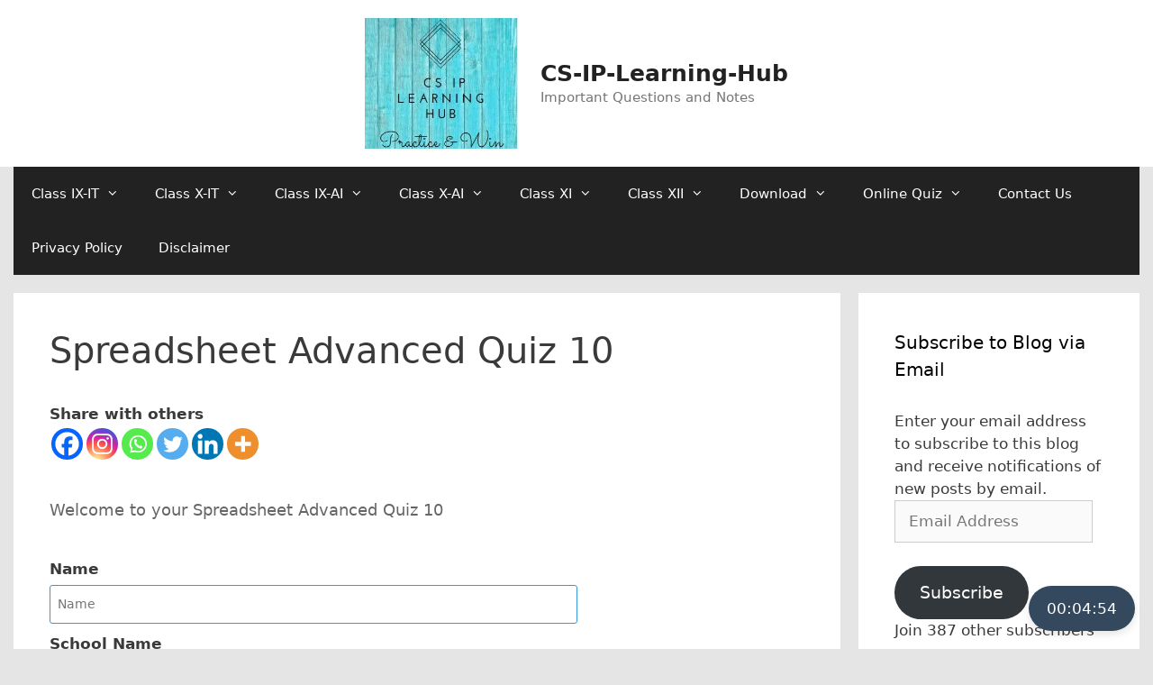

--- FILE ---
content_type: text/html; charset=UTF-8
request_url: https://csiplearninghub.com/quiz/spreadsheet-advanced-quiz-10/
body_size: 53762
content:
<!DOCTYPE html>
<html lang="en-US" prefix="og: https://ogp.me/ns#">
<head>
	<meta charset="UTF-8">
	<style>
#wpadminbar #wp-admin-bar-wccp_free_top_button .ab-icon:before {
	content: "\f160";
	color: #02CA02;
	top: 3px;
}
#wpadminbar #wp-admin-bar-wccp_free_top_button .ab-icon {
	transform: rotate(45deg);
}
</style>
	<style>img:is([sizes="auto" i], [sizes^="auto," i]) { contain-intrinsic-size: 3000px 1500px }</style>
	<meta name="viewport" content="width=device-width, initial-scale=1"><!-- Jetpack Site Verification Tags -->

<!-- Search Engine Optimization by Rank Math - https://rankmath.com/ -->
<title>Spreadsheet Advanced Quiz 10 - CS-IP-Learning-Hub</title>
<meta name="robots" content="follow, index, max-snippet:-1, max-video-preview:-1, max-image-preview:large"/>
<link rel="canonical" href="https://csiplearninghub.com/quiz/spreadsheet-advanced-quiz-10/" />
<meta property="og:locale" content="en_US" />
<meta property="og:type" content="article" />
<meta property="og:title" content="Spreadsheet Advanced Quiz 10 - CS-IP-Learning-Hub" />
<meta property="og:description" content="Share with othersShare with others" />
<meta property="og:url" content="https://csiplearninghub.com/quiz/spreadsheet-advanced-quiz-10/" />
<meta property="og:site_name" content="CS-IP-Learning-Hub" />
<meta property="og:image" content="https://i0.wp.com/csiplearninghub.com/wp-content/uploads/2020/11/site-logo-csip.jpg" />
<meta property="og:image:secure_url" content="https://i0.wp.com/csiplearninghub.com/wp-content/uploads/2020/11/site-logo-csip.jpg" />
<meta property="og:image:width" content="305" />
<meta property="og:image:height" content="305" />
<meta property="og:image:alt" content="Spreadsheet Advanced Quiz 10" />
<meta property="og:image:type" content="image/jpeg" />
<meta name="twitter:card" content="summary_large_image" />
<meta name="twitter:title" content="Spreadsheet Advanced Quiz 10 - CS-IP-Learning-Hub" />
<meta name="twitter:description" content="Share with othersShare with others" />
<meta name="twitter:image" content="https://i0.wp.com/csiplearninghub.com/wp-content/uploads/2020/11/site-logo-csip.jpg" />
<!-- /Rank Math WordPress SEO plugin -->

<link rel='dns-prefetch' href='//www.googletagmanager.com' />
<link rel='dns-prefetch' href='//stats.wp.com' />
<link rel='dns-prefetch' href='//v0.wordpress.com' />
<link rel='dns-prefetch' href='//jetpack.wordpress.com' />
<link rel='dns-prefetch' href='//s0.wp.com' />
<link rel='dns-prefetch' href='//public-api.wordpress.com' />
<link rel='dns-prefetch' href='//0.gravatar.com' />
<link rel='dns-prefetch' href='//1.gravatar.com' />
<link rel='dns-prefetch' href='//2.gravatar.com' />
<link rel='dns-prefetch' href='//widgets.wp.com' />
<link rel='dns-prefetch' href='//pagead2.googlesyndication.com' />
<link rel='preconnect' href='//i0.wp.com' />
<link rel='preconnect' href='//c0.wp.com' />
<link rel="alternate" type="application/rss+xml" title="CS-IP-Learning-Hub &raquo; Feed" href="https://csiplearninghub.com/feed/" />
<link rel="alternate" type="application/rss+xml" title="CS-IP-Learning-Hub &raquo; Comments Feed" href="https://csiplearninghub.com/comments/feed/" />
<link rel="alternate" type="application/rss+xml" title="CS-IP-Learning-Hub &raquo; Spreadsheet Advanced Quiz 10 Comments Feed" href="https://csiplearninghub.com/quiz/spreadsheet-advanced-quiz-10/feed/" />
<script>
window._wpemojiSettings = {"baseUrl":"https:\/\/s.w.org\/images\/core\/emoji\/16.0.1\/72x72\/","ext":".png","svgUrl":"https:\/\/s.w.org\/images\/core\/emoji\/16.0.1\/svg\/","svgExt":".svg","source":{"concatemoji":"https:\/\/csiplearninghub.com\/wp-includes\/js\/wp-emoji-release.min.js?ver=6.8.3"}};
/*! This file is auto-generated */
!function(s,n){var o,i,e;function c(e){try{var t={supportTests:e,timestamp:(new Date).valueOf()};sessionStorage.setItem(o,JSON.stringify(t))}catch(e){}}function p(e,t,n){e.clearRect(0,0,e.canvas.width,e.canvas.height),e.fillText(t,0,0);var t=new Uint32Array(e.getImageData(0,0,e.canvas.width,e.canvas.height).data),a=(e.clearRect(0,0,e.canvas.width,e.canvas.height),e.fillText(n,0,0),new Uint32Array(e.getImageData(0,0,e.canvas.width,e.canvas.height).data));return t.every(function(e,t){return e===a[t]})}function u(e,t){e.clearRect(0,0,e.canvas.width,e.canvas.height),e.fillText(t,0,0);for(var n=e.getImageData(16,16,1,1),a=0;a<n.data.length;a++)if(0!==n.data[a])return!1;return!0}function f(e,t,n,a){switch(t){case"flag":return n(e,"\ud83c\udff3\ufe0f\u200d\u26a7\ufe0f","\ud83c\udff3\ufe0f\u200b\u26a7\ufe0f")?!1:!n(e,"\ud83c\udde8\ud83c\uddf6","\ud83c\udde8\u200b\ud83c\uddf6")&&!n(e,"\ud83c\udff4\udb40\udc67\udb40\udc62\udb40\udc65\udb40\udc6e\udb40\udc67\udb40\udc7f","\ud83c\udff4\u200b\udb40\udc67\u200b\udb40\udc62\u200b\udb40\udc65\u200b\udb40\udc6e\u200b\udb40\udc67\u200b\udb40\udc7f");case"emoji":return!a(e,"\ud83e\udedf")}return!1}function g(e,t,n,a){var r="undefined"!=typeof WorkerGlobalScope&&self instanceof WorkerGlobalScope?new OffscreenCanvas(300,150):s.createElement("canvas"),o=r.getContext("2d",{willReadFrequently:!0}),i=(o.textBaseline="top",o.font="600 32px Arial",{});return e.forEach(function(e){i[e]=t(o,e,n,a)}),i}function t(e){var t=s.createElement("script");t.src=e,t.defer=!0,s.head.appendChild(t)}"undefined"!=typeof Promise&&(o="wpEmojiSettingsSupports",i=["flag","emoji"],n.supports={everything:!0,everythingExceptFlag:!0},e=new Promise(function(e){s.addEventListener("DOMContentLoaded",e,{once:!0})}),new Promise(function(t){var n=function(){try{var e=JSON.parse(sessionStorage.getItem(o));if("object"==typeof e&&"number"==typeof e.timestamp&&(new Date).valueOf()<e.timestamp+604800&&"object"==typeof e.supportTests)return e.supportTests}catch(e){}return null}();if(!n){if("undefined"!=typeof Worker&&"undefined"!=typeof OffscreenCanvas&&"undefined"!=typeof URL&&URL.createObjectURL&&"undefined"!=typeof Blob)try{var e="postMessage("+g.toString()+"("+[JSON.stringify(i),f.toString(),p.toString(),u.toString()].join(",")+"));",a=new Blob([e],{type:"text/javascript"}),r=new Worker(URL.createObjectURL(a),{name:"wpTestEmojiSupports"});return void(r.onmessage=function(e){c(n=e.data),r.terminate(),t(n)})}catch(e){}c(n=g(i,f,p,u))}t(n)}).then(function(e){for(var t in e)n.supports[t]=e[t],n.supports.everything=n.supports.everything&&n.supports[t],"flag"!==t&&(n.supports.everythingExceptFlag=n.supports.everythingExceptFlag&&n.supports[t]);n.supports.everythingExceptFlag=n.supports.everythingExceptFlag&&!n.supports.flag,n.DOMReady=!1,n.readyCallback=function(){n.DOMReady=!0}}).then(function(){return e}).then(function(){var e;n.supports.everything||(n.readyCallback(),(e=n.source||{}).concatemoji?t(e.concatemoji):e.wpemoji&&e.twemoji&&(t(e.twemoji),t(e.wpemoji)))}))}((window,document),window._wpemojiSettings);
</script>
<link rel='stylesheet' id='jetpack_related-posts-css' href='https://c0.wp.com/p/jetpack/15.4/modules/related-posts/related-posts.css' media='all' />
<style id='wp-emoji-styles-inline-css'>

	img.wp-smiley, img.emoji {
		display: inline !important;
		border: none !important;
		box-shadow: none !important;
		height: 1em !important;
		width: 1em !important;
		margin: 0 0.07em !important;
		vertical-align: -0.1em !important;
		background: none !important;
		padding: 0 !important;
	}
</style>
<link rel='stylesheet' id='wp-block-library-css' href='https://c0.wp.com/c/6.8.3/wp-includes/css/dist/block-library/style.min.css' media='all' />
<style id='classic-theme-styles-inline-css'>
/*! This file is auto-generated */
.wp-block-button__link{color:#fff;background-color:#32373c;border-radius:9999px;box-shadow:none;text-decoration:none;padding:calc(.667em + 2px) calc(1.333em + 2px);font-size:1.125em}.wp-block-file__button{background:#32373c;color:#fff;text-decoration:none}
</style>
<style id='qsm-quiz-style-inline-css'>


</style>
<link rel='stylesheet' id='mediaelement-css' href='https://c0.wp.com/c/6.8.3/wp-includes/js/mediaelement/mediaelementplayer-legacy.min.css' media='all' />
<link rel='stylesheet' id='wp-mediaelement-css' href='https://c0.wp.com/c/6.8.3/wp-includes/js/mediaelement/wp-mediaelement.min.css' media='all' />
<style id='jetpack-sharing-buttons-style-inline-css'>
.jetpack-sharing-buttons__services-list{display:flex;flex-direction:row;flex-wrap:wrap;gap:0;list-style-type:none;margin:5px;padding:0}.jetpack-sharing-buttons__services-list.has-small-icon-size{font-size:12px}.jetpack-sharing-buttons__services-list.has-normal-icon-size{font-size:16px}.jetpack-sharing-buttons__services-list.has-large-icon-size{font-size:24px}.jetpack-sharing-buttons__services-list.has-huge-icon-size{font-size:36px}@media print{.jetpack-sharing-buttons__services-list{display:none!important}}.editor-styles-wrapper .wp-block-jetpack-sharing-buttons{gap:0;padding-inline-start:0}ul.jetpack-sharing-buttons__services-list.has-background{padding:1.25em 2.375em}
</style>
<style id='global-styles-inline-css'>
:root{--wp--preset--aspect-ratio--square: 1;--wp--preset--aspect-ratio--4-3: 4/3;--wp--preset--aspect-ratio--3-4: 3/4;--wp--preset--aspect-ratio--3-2: 3/2;--wp--preset--aspect-ratio--2-3: 2/3;--wp--preset--aspect-ratio--16-9: 16/9;--wp--preset--aspect-ratio--9-16: 9/16;--wp--preset--color--black: #000000;--wp--preset--color--cyan-bluish-gray: #abb8c3;--wp--preset--color--white: #ffffff;--wp--preset--color--pale-pink: #f78da7;--wp--preset--color--vivid-red: #cf2e2e;--wp--preset--color--luminous-vivid-orange: #ff6900;--wp--preset--color--luminous-vivid-amber: #fcb900;--wp--preset--color--light-green-cyan: #7bdcb5;--wp--preset--color--vivid-green-cyan: #00d084;--wp--preset--color--pale-cyan-blue: #8ed1fc;--wp--preset--color--vivid-cyan-blue: #0693e3;--wp--preset--color--vivid-purple: #9b51e0;--wp--preset--color--contrast: var(--contrast);--wp--preset--color--contrast-2: var(--contrast-2);--wp--preset--color--contrast-3: var(--contrast-3);--wp--preset--color--base: var(--base);--wp--preset--color--base-2: var(--base-2);--wp--preset--color--base-3: var(--base-3);--wp--preset--color--accent: var(--accent);--wp--preset--gradient--vivid-cyan-blue-to-vivid-purple: linear-gradient(135deg,rgba(6,147,227,1) 0%,rgb(155,81,224) 100%);--wp--preset--gradient--light-green-cyan-to-vivid-green-cyan: linear-gradient(135deg,rgb(122,220,180) 0%,rgb(0,208,130) 100%);--wp--preset--gradient--luminous-vivid-amber-to-luminous-vivid-orange: linear-gradient(135deg,rgba(252,185,0,1) 0%,rgba(255,105,0,1) 100%);--wp--preset--gradient--luminous-vivid-orange-to-vivid-red: linear-gradient(135deg,rgba(255,105,0,1) 0%,rgb(207,46,46) 100%);--wp--preset--gradient--very-light-gray-to-cyan-bluish-gray: linear-gradient(135deg,rgb(238,238,238) 0%,rgb(169,184,195) 100%);--wp--preset--gradient--cool-to-warm-spectrum: linear-gradient(135deg,rgb(74,234,220) 0%,rgb(151,120,209) 20%,rgb(207,42,186) 40%,rgb(238,44,130) 60%,rgb(251,105,98) 80%,rgb(254,248,76) 100%);--wp--preset--gradient--blush-light-purple: linear-gradient(135deg,rgb(255,206,236) 0%,rgb(152,150,240) 100%);--wp--preset--gradient--blush-bordeaux: linear-gradient(135deg,rgb(254,205,165) 0%,rgb(254,45,45) 50%,rgb(107,0,62) 100%);--wp--preset--gradient--luminous-dusk: linear-gradient(135deg,rgb(255,203,112) 0%,rgb(199,81,192) 50%,rgb(65,88,208) 100%);--wp--preset--gradient--pale-ocean: linear-gradient(135deg,rgb(255,245,203) 0%,rgb(182,227,212) 50%,rgb(51,167,181) 100%);--wp--preset--gradient--electric-grass: linear-gradient(135deg,rgb(202,248,128) 0%,rgb(113,206,126) 100%);--wp--preset--gradient--midnight: linear-gradient(135deg,rgb(2,3,129) 0%,rgb(40,116,252) 100%);--wp--preset--font-size--small: 13px;--wp--preset--font-size--medium: 20px;--wp--preset--font-size--large: 36px;--wp--preset--font-size--x-large: 42px;--wp--preset--spacing--20: 0.44rem;--wp--preset--spacing--30: 0.67rem;--wp--preset--spacing--40: 1rem;--wp--preset--spacing--50: 1.5rem;--wp--preset--spacing--60: 2.25rem;--wp--preset--spacing--70: 3.38rem;--wp--preset--spacing--80: 5.06rem;--wp--preset--shadow--natural: 6px 6px 9px rgba(0, 0, 0, 0.2);--wp--preset--shadow--deep: 12px 12px 50px rgba(0, 0, 0, 0.4);--wp--preset--shadow--sharp: 6px 6px 0px rgba(0, 0, 0, 0.2);--wp--preset--shadow--outlined: 6px 6px 0px -3px rgba(255, 255, 255, 1), 6px 6px rgba(0, 0, 0, 1);--wp--preset--shadow--crisp: 6px 6px 0px rgba(0, 0, 0, 1);}:where(.is-layout-flex){gap: 0.5em;}:where(.is-layout-grid){gap: 0.5em;}body .is-layout-flex{display: flex;}.is-layout-flex{flex-wrap: wrap;align-items: center;}.is-layout-flex > :is(*, div){margin: 0;}body .is-layout-grid{display: grid;}.is-layout-grid > :is(*, div){margin: 0;}:where(.wp-block-columns.is-layout-flex){gap: 2em;}:where(.wp-block-columns.is-layout-grid){gap: 2em;}:where(.wp-block-post-template.is-layout-flex){gap: 1.25em;}:where(.wp-block-post-template.is-layout-grid){gap: 1.25em;}.has-black-color{color: var(--wp--preset--color--black) !important;}.has-cyan-bluish-gray-color{color: var(--wp--preset--color--cyan-bluish-gray) !important;}.has-white-color{color: var(--wp--preset--color--white) !important;}.has-pale-pink-color{color: var(--wp--preset--color--pale-pink) !important;}.has-vivid-red-color{color: var(--wp--preset--color--vivid-red) !important;}.has-luminous-vivid-orange-color{color: var(--wp--preset--color--luminous-vivid-orange) !important;}.has-luminous-vivid-amber-color{color: var(--wp--preset--color--luminous-vivid-amber) !important;}.has-light-green-cyan-color{color: var(--wp--preset--color--light-green-cyan) !important;}.has-vivid-green-cyan-color{color: var(--wp--preset--color--vivid-green-cyan) !important;}.has-pale-cyan-blue-color{color: var(--wp--preset--color--pale-cyan-blue) !important;}.has-vivid-cyan-blue-color{color: var(--wp--preset--color--vivid-cyan-blue) !important;}.has-vivid-purple-color{color: var(--wp--preset--color--vivid-purple) !important;}.has-black-background-color{background-color: var(--wp--preset--color--black) !important;}.has-cyan-bluish-gray-background-color{background-color: var(--wp--preset--color--cyan-bluish-gray) !important;}.has-white-background-color{background-color: var(--wp--preset--color--white) !important;}.has-pale-pink-background-color{background-color: var(--wp--preset--color--pale-pink) !important;}.has-vivid-red-background-color{background-color: var(--wp--preset--color--vivid-red) !important;}.has-luminous-vivid-orange-background-color{background-color: var(--wp--preset--color--luminous-vivid-orange) !important;}.has-luminous-vivid-amber-background-color{background-color: var(--wp--preset--color--luminous-vivid-amber) !important;}.has-light-green-cyan-background-color{background-color: var(--wp--preset--color--light-green-cyan) !important;}.has-vivid-green-cyan-background-color{background-color: var(--wp--preset--color--vivid-green-cyan) !important;}.has-pale-cyan-blue-background-color{background-color: var(--wp--preset--color--pale-cyan-blue) !important;}.has-vivid-cyan-blue-background-color{background-color: var(--wp--preset--color--vivid-cyan-blue) !important;}.has-vivid-purple-background-color{background-color: var(--wp--preset--color--vivid-purple) !important;}.has-black-border-color{border-color: var(--wp--preset--color--black) !important;}.has-cyan-bluish-gray-border-color{border-color: var(--wp--preset--color--cyan-bluish-gray) !important;}.has-white-border-color{border-color: var(--wp--preset--color--white) !important;}.has-pale-pink-border-color{border-color: var(--wp--preset--color--pale-pink) !important;}.has-vivid-red-border-color{border-color: var(--wp--preset--color--vivid-red) !important;}.has-luminous-vivid-orange-border-color{border-color: var(--wp--preset--color--luminous-vivid-orange) !important;}.has-luminous-vivid-amber-border-color{border-color: var(--wp--preset--color--luminous-vivid-amber) !important;}.has-light-green-cyan-border-color{border-color: var(--wp--preset--color--light-green-cyan) !important;}.has-vivid-green-cyan-border-color{border-color: var(--wp--preset--color--vivid-green-cyan) !important;}.has-pale-cyan-blue-border-color{border-color: var(--wp--preset--color--pale-cyan-blue) !important;}.has-vivid-cyan-blue-border-color{border-color: var(--wp--preset--color--vivid-cyan-blue) !important;}.has-vivid-purple-border-color{border-color: var(--wp--preset--color--vivid-purple) !important;}.has-vivid-cyan-blue-to-vivid-purple-gradient-background{background: var(--wp--preset--gradient--vivid-cyan-blue-to-vivid-purple) !important;}.has-light-green-cyan-to-vivid-green-cyan-gradient-background{background: var(--wp--preset--gradient--light-green-cyan-to-vivid-green-cyan) !important;}.has-luminous-vivid-amber-to-luminous-vivid-orange-gradient-background{background: var(--wp--preset--gradient--luminous-vivid-amber-to-luminous-vivid-orange) !important;}.has-luminous-vivid-orange-to-vivid-red-gradient-background{background: var(--wp--preset--gradient--luminous-vivid-orange-to-vivid-red) !important;}.has-very-light-gray-to-cyan-bluish-gray-gradient-background{background: var(--wp--preset--gradient--very-light-gray-to-cyan-bluish-gray) !important;}.has-cool-to-warm-spectrum-gradient-background{background: var(--wp--preset--gradient--cool-to-warm-spectrum) !important;}.has-blush-light-purple-gradient-background{background: var(--wp--preset--gradient--blush-light-purple) !important;}.has-blush-bordeaux-gradient-background{background: var(--wp--preset--gradient--blush-bordeaux) !important;}.has-luminous-dusk-gradient-background{background: var(--wp--preset--gradient--luminous-dusk) !important;}.has-pale-ocean-gradient-background{background: var(--wp--preset--gradient--pale-ocean) !important;}.has-electric-grass-gradient-background{background: var(--wp--preset--gradient--electric-grass) !important;}.has-midnight-gradient-background{background: var(--wp--preset--gradient--midnight) !important;}.has-small-font-size{font-size: var(--wp--preset--font-size--small) !important;}.has-medium-font-size{font-size: var(--wp--preset--font-size--medium) !important;}.has-large-font-size{font-size: var(--wp--preset--font-size--large) !important;}.has-x-large-font-size{font-size: var(--wp--preset--font-size--x-large) !important;}
:where(.wp-block-post-template.is-layout-flex){gap: 1.25em;}:where(.wp-block-post-template.is-layout-grid){gap: 1.25em;}
:where(.wp-block-columns.is-layout-flex){gap: 2em;}:where(.wp-block-columns.is-layout-grid){gap: 2em;}
:root :where(.wp-block-pullquote){font-size: 1.5em;line-height: 1.6;}
</style>
<link rel='stylesheet' id='generate-style-css' href='https://csiplearninghub.com/wp-content/themes/generatepress/assets/css/all.min.css?ver=3.6.1' media='all' />
<style id='generate-style-inline-css'>
body{background-color:#e5e5e5;color:#3a3a3a;}a{color:#1e73be;}a:hover, a:focus, a:active{color:#000000;}body .grid-container{max-width:1250px;}.wp-block-group__inner-container{max-width:1250px;margin-left:auto;margin-right:auto;}.site-header .header-image{width:170px;}.generate-back-to-top{font-size:20px;border-radius:3px;position:fixed;bottom:30px;right:30px;line-height:40px;width:40px;text-align:center;z-index:10;transition:opacity 300ms ease-in-out;opacity:0.1;transform:translateY(1000px);}.generate-back-to-top__show{opacity:1;transform:translateY(0);}:root{--contrast:#222222;--contrast-2:#575760;--contrast-3:#b2b2be;--base:#f0f0f0;--base-2:#900000;--base-3:#ffffff;--accent:#1e73be;}:root .has-contrast-color{color:var(--contrast);}:root .has-contrast-background-color{background-color:var(--contrast);}:root .has-contrast-2-color{color:var(--contrast-2);}:root .has-contrast-2-background-color{background-color:var(--contrast-2);}:root .has-contrast-3-color{color:var(--contrast-3);}:root .has-contrast-3-background-color{background-color:var(--contrast-3);}:root .has-base-color{color:var(--base);}:root .has-base-background-color{background-color:var(--base);}:root .has-base-2-color{color:var(--base-2);}:root .has-base-2-background-color{background-color:var(--base-2);}:root .has-base-3-color{color:var(--base-3);}:root .has-base-3-background-color{background-color:var(--base-3);}:root .has-accent-color{color:var(--accent);}:root .has-accent-background-color{background-color:var(--accent);}body, button, input, select, textarea{font-family:-apple-system, system-ui, BlinkMacSystemFont, "Segoe UI", Helvetica, Arial, sans-serif, "Apple Color Emoji", "Segoe UI Emoji", "Segoe UI Symbol";}body{line-height:1.5;}.entry-content > [class*="wp-block-"]:not(:last-child):not(.wp-block-heading){margin-bottom:1.5em;}.main-navigation .main-nav ul ul li a{font-size:14px;}.sidebar .widget, .footer-widgets .widget{font-size:17px;}h1{font-weight:300;font-size:40px;}h2{font-weight:300;font-size:30px;}h3{font-size:20px;}h4{font-size:inherit;}h5{font-size:inherit;}@media (max-width:768px){.main-title{font-size:30px;}h1{font-size:30px;}h2{font-size:25px;}}.top-bar{background-color:#636363;color:#ffffff;}.top-bar a{color:#ffffff;}.top-bar a:hover{color:#303030;}.site-header{background-color:#ffffff;color:#3a3a3a;}.site-header a{color:#3a3a3a;}.main-title a,.main-title a:hover{color:#222222;}.site-description{color:#757575;}.main-navigation,.main-navigation ul ul{background-color:#222222;}.main-navigation .main-nav ul li a, .main-navigation .menu-toggle, .main-navigation .menu-bar-items{color:#ffffff;}.main-navigation .main-nav ul li:not([class*="current-menu-"]):hover > a, .main-navigation .main-nav ul li:not([class*="current-menu-"]):focus > a, .main-navigation .main-nav ul li.sfHover:not([class*="current-menu-"]) > a, .main-navigation .menu-bar-item:hover > a, .main-navigation .menu-bar-item.sfHover > a{color:#ffffff;background-color:#3f3f3f;}button.menu-toggle:hover,button.menu-toggle:focus,.main-navigation .mobile-bar-items a,.main-navigation .mobile-bar-items a:hover,.main-navigation .mobile-bar-items a:focus{color:#ffffff;}.main-navigation .main-nav ul li[class*="current-menu-"] > a{color:#ffffff;background-color:#3f3f3f;}.navigation-search input[type="search"],.navigation-search input[type="search"]:active, .navigation-search input[type="search"]:focus, .main-navigation .main-nav ul li.search-item.active > a, .main-navigation .menu-bar-items .search-item.active > a{color:#ffffff;background-color:#3f3f3f;}.main-navigation ul ul{background-color:#3f3f3f;}.main-navigation .main-nav ul ul li a{color:#ffffff;}.main-navigation .main-nav ul ul li:not([class*="current-menu-"]):hover > a,.main-navigation .main-nav ul ul li:not([class*="current-menu-"]):focus > a, .main-navigation .main-nav ul ul li.sfHover:not([class*="current-menu-"]) > a{color:#ffffff;background-color:#4f4f4f;}.main-navigation .main-nav ul ul li[class*="current-menu-"] > a{color:#ffffff;background-color:#4f4f4f;}.separate-containers .inside-article, .separate-containers .comments-area, .separate-containers .page-header, .one-container .container, .separate-containers .paging-navigation, .inside-page-header{background-color:#ffffff;}.entry-title a{color:#000000;}.entry-title a:hover{color:#9e9e9e;}.entry-meta{color:#595959;}.entry-meta a{color:#595959;}.entry-meta a:hover{color:#1e73be;}.sidebar .widget{background-color:#ffffff;}.sidebar .widget .widget-title{color:#000000;}.footer-widgets{background-color:#ffffff;}.footer-widgets .widget-title{color:#000000;}.site-info{color:#ffffff;background-color:#222222;}.site-info a{color:#ffffff;}.site-info a:hover{color:#606060;}.footer-bar .widget_nav_menu .current-menu-item a{color:#606060;}input[type="text"],input[type="email"],input[type="url"],input[type="password"],input[type="search"],input[type="tel"],input[type="number"],textarea,select{color:#666666;background-color:#fafafa;border-color:#cccccc;}input[type="text"]:focus,input[type="email"]:focus,input[type="url"]:focus,input[type="password"]:focus,input[type="search"]:focus,input[type="tel"]:focus,input[type="number"]:focus,textarea:focus,select:focus{color:#666666;background-color:#ffffff;border-color:#bfbfbf;}button,html input[type="button"],input[type="reset"],input[type="submit"],a.button,a.wp-block-button__link:not(.has-background){color:#ffffff;background-color:#666666;}button:hover,html input[type="button"]:hover,input[type="reset"]:hover,input[type="submit"]:hover,a.button:hover,button:focus,html input[type="button"]:focus,input[type="reset"]:focus,input[type="submit"]:focus,a.button:focus,a.wp-block-button__link:not(.has-background):active,a.wp-block-button__link:not(.has-background):focus,a.wp-block-button__link:not(.has-background):hover{color:#ffffff;background-color:#3f3f3f;}a.generate-back-to-top{background-color:rgba( 0,0,0,0.4 );color:#ffffff;}a.generate-back-to-top:hover,a.generate-back-to-top:focus{background-color:rgba( 0,0,0,0.6 );color:#ffffff;}:root{--gp-search-modal-bg-color:var(--base-3);--gp-search-modal-text-color:var(--contrast);--gp-search-modal-overlay-bg-color:rgba(0,0,0,0.2);}@media (max-width:768px){.main-navigation .menu-bar-item:hover > a, .main-navigation .menu-bar-item.sfHover > a{background:none;color:#ffffff;}}.inside-top-bar{padding:10px;}.site-main .wp-block-group__inner-container{padding:40px;}.entry-content .alignwide, body:not(.no-sidebar) .entry-content .alignfull{margin-left:-40px;width:calc(100% + 80px);max-width:calc(100% + 80px);}.rtl .menu-item-has-children .dropdown-menu-toggle{padding-left:20px;}.rtl .main-navigation .main-nav ul li.menu-item-has-children > a{padding-right:20px;}.site-info{padding:20px;}@media (max-width:768px){.separate-containers .inside-article, .separate-containers .comments-area, .separate-containers .page-header, .separate-containers .paging-navigation, .one-container .site-content, .inside-page-header{padding:30px;}.site-main .wp-block-group__inner-container{padding:30px;}.site-info{padding-right:10px;padding-left:10px;}.entry-content .alignwide, body:not(.no-sidebar) .entry-content .alignfull{margin-left:-30px;width:calc(100% + 60px);max-width:calc(100% + 60px);}}.one-container .sidebar .widget{padding:0px;}/* End cached CSS */@media (max-width:768px){.main-navigation .menu-toggle,.main-navigation .mobile-bar-items,.sidebar-nav-mobile:not(#sticky-placeholder){display:block;}.main-navigation ul,.gen-sidebar-nav{display:none;}[class*="nav-float-"] .site-header .inside-header > *{float:none;clear:both;}}
</style>
<link rel='stylesheet' id='generate-font-icons-css' href='https://csiplearninghub.com/wp-content/themes/generatepress/assets/css/components/font-icons.min.css?ver=3.6.1' media='all' />
<link rel='stylesheet' id='jetpack_likes-css' href='https://c0.wp.com/p/jetpack/15.4/modules/likes/style.css' media='all' />
<link rel='stylesheet' id='jetpack-subscriptions-css' href='https://c0.wp.com/p/jetpack/15.4/_inc/build/subscriptions/subscriptions.min.css' media='all' />
<link rel='stylesheet' id='heateor_sss_frontend_css-css' href='https://csiplearninghub.com/wp-content/plugins/sassy-social-share/public/css/sassy-social-share-public.css?ver=3.3.79' media='all' />
<style id='heateor_sss_frontend_css-inline-css'>
.heateor_sss_button_instagram span.heateor_sss_svg,a.heateor_sss_instagram span.heateor_sss_svg{background:radial-gradient(circle at 30% 107%,#fdf497 0,#fdf497 5%,#fd5949 45%,#d6249f 60%,#285aeb 90%)}.heateor_sss_horizontal_sharing .heateor_sss_svg,.heateor_sss_standard_follow_icons_container .heateor_sss_svg{color:#fff;border-width:0px;border-style:solid;border-color:transparent}.heateor_sss_horizontal_sharing .heateorSssTCBackground{color:#666}.heateor_sss_horizontal_sharing span.heateor_sss_svg:hover,.heateor_sss_standard_follow_icons_container span.heateor_sss_svg:hover{border-color:transparent;}.heateor_sss_vertical_sharing span.heateor_sss_svg,.heateor_sss_floating_follow_icons_container span.heateor_sss_svg{color:#fff;border-width:0px;border-style:solid;border-color:transparent;}.heateor_sss_vertical_sharing .heateorSssTCBackground{color:#666;}.heateor_sss_vertical_sharing span.heateor_sss_svg:hover,.heateor_sss_floating_follow_icons_container span.heateor_sss_svg:hover{border-color:transparent;}@media screen and (max-width:783px) {.heateor_sss_vertical_sharing{display:none!important}}div.heateor_sss_mobile_footer{display:none;}@media screen and (max-width:783px){div.heateor_sss_bottom_sharing .heateorSssTCBackground{background-color:white}div.heateor_sss_bottom_sharing{width:100%!important;left:0!important;}div.heateor_sss_bottom_sharing a{width:20% !important;}div.heateor_sss_bottom_sharing .heateor_sss_svg{width: 100% !important;}div.heateor_sss_bottom_sharing div.heateorSssTotalShareCount{font-size:1em!important;line-height:28px!important}div.heateor_sss_bottom_sharing div.heateorSssTotalShareText{font-size:.7em!important;line-height:0px!important}div.heateor_sss_mobile_footer{display:block;height:40px;}.heateor_sss_bottom_sharing{padding:0!important;display:block!important;width:auto!important;bottom:-2px!important;top: auto!important;}.heateor_sss_bottom_sharing .heateor_sss_square_count{line-height:inherit;}.heateor_sss_bottom_sharing .heateorSssSharingArrow{display:none;}.heateor_sss_bottom_sharing .heateorSssTCBackground{margin-right:1.1em!important}}
</style>
<script id="jetpack_related-posts-js-extra">
var related_posts_js_options = {"post_heading":"h4"};
</script>
<script src="https://c0.wp.com/p/jetpack/15.4/_inc/build/related-posts/related-posts.min.js" id="jetpack_related-posts-js"></script>
<script src="https://c0.wp.com/c/6.8.3/wp-includes/js/jquery/jquery.min.js" id="jquery-core-js"></script>
<script src="https://c0.wp.com/c/6.8.3/wp-includes/js/jquery/jquery-migrate.min.js" id="jquery-migrate-js"></script>

<!-- Google tag (gtag.js) snippet added by Site Kit -->
<!-- Google Analytics snippet added by Site Kit -->
<script src="https://www.googletagmanager.com/gtag/js?id=G-Y9BRPYCKR7" id="google_gtagjs-js" async></script>
<script id="google_gtagjs-js-after">
window.dataLayer = window.dataLayer || [];function gtag(){dataLayer.push(arguments);}
gtag("set","linker",{"domains":["csiplearninghub.com"]});
gtag("js", new Date());
gtag("set", "developer_id.dZTNiMT", true);
gtag("config", "G-Y9BRPYCKR7");
</script>
<link rel="https://api.w.org/" href="https://csiplearninghub.com/wp-json/" /><link rel="EditURI" type="application/rsd+xml" title="RSD" href="https://csiplearninghub.com/xmlrpc.php?rsd" />
<meta name="generator" content="WordPress 6.8.3" />
<link rel='shortlink' href='https://csiplearninghub.com/?p=8534' />
<link rel="alternate" title="oEmbed (JSON)" type="application/json+oembed" href="https://csiplearninghub.com/wp-json/oembed/1.0/embed?url=https%3A%2F%2Fcsiplearninghub.com%2Fquiz%2Fspreadsheet-advanced-quiz-10%2F" />
<link rel="alternate" title="oEmbed (XML)" type="text/xml+oembed" href="https://csiplearninghub.com/wp-json/oembed/1.0/embed?url=https%3A%2F%2Fcsiplearninghub.com%2Fquiz%2Fspreadsheet-advanced-quiz-10%2F&#038;format=xml" />
<meta name="generator" content="Site Kit by Google 1.171.0" /><script id="wpcp_disable_selection" type="text/javascript">
var image_save_msg='You are not allowed to save images!';
	var no_menu_msg='Context Menu disabled!';
	var smessage = "Content is protected !!";

function disableEnterKey(e)
{
	var elemtype = e.target.tagName;
	
	elemtype = elemtype.toUpperCase();
	
	if (elemtype == "TEXT" || elemtype == "TEXTAREA" || elemtype == "INPUT" || elemtype == "PASSWORD" || elemtype == "SELECT" || elemtype == "OPTION" || elemtype == "EMBED")
	{
		elemtype = 'TEXT';
	}
	
	if (e.ctrlKey){
     var key;
     if(window.event)
          key = window.event.keyCode;     //IE
     else
          key = e.which;     //firefox (97)
    //if (key != 17) alert(key);
     if (elemtype!= 'TEXT' && (key == 97 || key == 65 || key == 67 || key == 99 || key == 88 || key == 120 || key == 26 || key == 85  || key == 86 || key == 83 || key == 43 || key == 73))
     {
		if(wccp_free_iscontenteditable(e)) return true;
		show_wpcp_message('You are not allowed to copy content or view source');
		return false;
     }else
     	return true;
     }
}


/*For contenteditable tags*/
function wccp_free_iscontenteditable(e)
{
	var e = e || window.event; // also there is no e.target property in IE. instead IE uses window.event.srcElement
  	
	var target = e.target || e.srcElement;

	var elemtype = e.target.nodeName;
	
	elemtype = elemtype.toUpperCase();
	
	var iscontenteditable = "false";
		
	if(typeof target.getAttribute!="undefined" ) iscontenteditable = target.getAttribute("contenteditable"); // Return true or false as string
	
	var iscontenteditable2 = false;
	
	if(typeof target.isContentEditable!="undefined" ) iscontenteditable2 = target.isContentEditable; // Return true or false as boolean

	if(target.parentElement.isContentEditable) iscontenteditable2 = true;
	
	if (iscontenteditable == "true" || iscontenteditable2 == true)
	{
		if(typeof target.style!="undefined" ) target.style.cursor = "text";
		
		return true;
	}
}

////////////////////////////////////
function disable_copy(e)
{	
	var e = e || window.event; // also there is no e.target property in IE. instead IE uses window.event.srcElement
	
	var elemtype = e.target.tagName;
	
	elemtype = elemtype.toUpperCase();
	
	if (elemtype == "TEXT" || elemtype == "TEXTAREA" || elemtype == "INPUT" || elemtype == "PASSWORD" || elemtype == "SELECT" || elemtype == "OPTION" || elemtype == "EMBED")
	{
		elemtype = 'TEXT';
	}
	
	if(wccp_free_iscontenteditable(e)) return true;
	
	var isSafari = /Safari/.test(navigator.userAgent) && /Apple Computer/.test(navigator.vendor);
	
	var checker_IMG = '';
	if (elemtype == "IMG" && checker_IMG == 'checked' && e.detail >= 2) {show_wpcp_message(alertMsg_IMG);return false;}
	if (elemtype != "TEXT")
	{
		if (smessage !== "" && e.detail == 2)
			show_wpcp_message(smessage);
		
		if (isSafari)
			return true;
		else
			return false;
	}	
}

//////////////////////////////////////////
function disable_copy_ie()
{
	var e = e || window.event;
	var elemtype = window.event.srcElement.nodeName;
	elemtype = elemtype.toUpperCase();
	if(wccp_free_iscontenteditable(e)) return true;
	if (elemtype == "IMG") {show_wpcp_message(alertMsg_IMG);return false;}
	if (elemtype != "TEXT" && elemtype != "TEXTAREA" && elemtype != "INPUT" && elemtype != "PASSWORD" && elemtype != "SELECT" && elemtype != "OPTION" && elemtype != "EMBED")
	{
		return false;
	}
}	
function reEnable()
{
	return true;
}
document.onkeydown = disableEnterKey;
document.onselectstart = disable_copy_ie;
if(navigator.userAgent.indexOf('MSIE')==-1)
{
	document.onmousedown = disable_copy;
	document.onclick = reEnable;
}
function disableSelection(target)
{
    //For IE This code will work
    if (typeof target.onselectstart!="undefined")
    target.onselectstart = disable_copy_ie;
    
    //For Firefox This code will work
    else if (typeof target.style.MozUserSelect!="undefined")
    {target.style.MozUserSelect="none";}
    
    //All other  (ie: Opera) This code will work
    else
    target.onmousedown=function(){return false}
    target.style.cursor = "default";
}
//Calling the JS function directly just after body load
window.onload = function(){disableSelection(document.body);};

//////////////////special for safari Start////////////////
var onlongtouch;
var timer;
var touchduration = 1000; //length of time we want the user to touch before we do something

var elemtype = "";
function touchstart(e) {
	var e = e || window.event;
  // also there is no e.target property in IE.
  // instead IE uses window.event.srcElement
  	var target = e.target || e.srcElement;
	
	elemtype = window.event.srcElement.nodeName;
	
	elemtype = elemtype.toUpperCase();
	
	if(!wccp_pro_is_passive()) e.preventDefault();
	if (!timer) {
		timer = setTimeout(onlongtouch, touchduration);
	}
}

function touchend() {
    //stops short touches from firing the event
    if (timer) {
        clearTimeout(timer);
        timer = null;
    }
	onlongtouch();
}

onlongtouch = function(e) { //this will clear the current selection if anything selected
	
	if (elemtype != "TEXT" && elemtype != "TEXTAREA" && elemtype != "INPUT" && elemtype != "PASSWORD" && elemtype != "SELECT" && elemtype != "EMBED" && elemtype != "OPTION")	
	{
		if (window.getSelection) {
			if (window.getSelection().empty) {  // Chrome
			window.getSelection().empty();
			} else if (window.getSelection().removeAllRanges) {  // Firefox
			window.getSelection().removeAllRanges();
			}
		} else if (document.selection) {  // IE?
			document.selection.empty();
		}
		return false;
	}
};

document.addEventListener("DOMContentLoaded", function(event) { 
    window.addEventListener("touchstart", touchstart, false);
    window.addEventListener("touchend", touchend, false);
});

function wccp_pro_is_passive() {

  var cold = false,
  hike = function() {};

  try {
	  const object1 = {};
  var aid = Object.defineProperty(object1, 'passive', {
  get() {cold = true}
  });
  window.addEventListener('test', hike, aid);
  window.removeEventListener('test', hike, aid);
  } catch (e) {}

  return cold;
}
/*special for safari End*/
</script>
<script id="wpcp_disable_Right_Click" type="text/javascript">
document.ondragstart = function() { return false;}
	function nocontext(e) {
	   return false;
	}
	document.oncontextmenu = nocontext;
</script>
<style>
.unselectable
{
-moz-user-select:none;
-webkit-user-select:none;
cursor: default;
}
html
{
-webkit-touch-callout: none;
-webkit-user-select: none;
-khtml-user-select: none;
-moz-user-select: none;
-ms-user-select: none;
user-select: none;
-webkit-tap-highlight-color: rgba(0,0,0,0);
}
</style>
<script id="wpcp_css_disable_selection" type="text/javascript">
var e = document.getElementsByTagName('body')[0];
if(e)
{
	e.setAttribute('unselectable',"on");
}
</script>
	<style>img#wpstats{display:none}</style>
		
<!-- Google AdSense meta tags added by Site Kit -->
<meta name="google-adsense-platform-account" content="ca-host-pub-2644536267352236">
<meta name="google-adsense-platform-domain" content="sitekit.withgoogle.com">
<!-- End Google AdSense meta tags added by Site Kit -->

<!-- Google AdSense snippet added by Site Kit -->
<script async src="https://pagead2.googlesyndication.com/pagead/js/adsbygoogle.js?client=ca-pub-3664279957411735&amp;host=ca-host-pub-2644536267352236" crossorigin="anonymous"></script>

<!-- End Google AdSense snippet added by Site Kit -->
</head>

<body class="wp-singular qsm_quiz-template-default single single-qsm_quiz postid-8534 wp-custom-logo wp-embed-responsive wp-theme-generatepress unselectable right-sidebar nav-below-header separate-containers fluid-header active-footer-widgets-3 nav-aligned-left header-aligned-center dropdown-hover" itemtype="https://schema.org/Blog" itemscope>
	<a class="screen-reader-text skip-link" href="#content" title="Skip to content">Skip to content</a>		<header class="site-header" id="masthead" aria-label="Site"  itemtype="https://schema.org/WPHeader" itemscope>
			<div class="inside-header">
							<div class="header-widget">
				<aside id="text-4" class="widget inner-padding widget_text">			<div class="textwidget"></div>
		</aside>			</div>
			<div class="site-branding-container"><div class="site-logo">
					<a href="https://csiplearninghub.com/" rel="home">
						<img  class="header-image is-logo-image" alt="CS-IP-Learning-Hub" src="https://i0.wp.com/csiplearninghub.com/wp-content/uploads/2020/10/cropped-site-logo-csip.jpg?fit=305%2C261&#038;ssl=1" />
					</a>
				</div><div class="site-branding">
						<p class="main-title" itemprop="headline">
					<a href="https://csiplearninghub.com/" rel="home">CS-IP-Learning-Hub</a>
				</p>
						<p class="site-description" itemprop="description">Important Questions and Notes</p>
					</div></div>			</div>
		</header>
				<nav class="main-navigation grid-container grid-parent sub-menu-right" id="site-navigation" aria-label="Primary"  itemtype="https://schema.org/SiteNavigationElement" itemscope>
			<div class="inside-navigation grid-container grid-parent">
								<button class="menu-toggle" aria-controls="primary-menu" aria-expanded="false">
					<span class="mobile-menu">Menu</span>				</button>
				<div id="primary-menu" class="main-nav"><ul id="menu-main-menu" class=" menu sf-menu"><li id="menu-item-5738" class="menu-item menu-item-type-custom menu-item-object-custom menu-item-has-children menu-item-5738"><a href="#">Class IX-IT<span role="presentation" class="dropdown-menu-toggle"></span></a>
<ul class="sub-menu">
	<li id="menu-item-6168" class="menu-item menu-item-type-custom menu-item-object-custom menu-item-has-children menu-item-6168"><a href="#">Online Quiz<span role="presentation" class="dropdown-menu-toggle"></span></a>
	<ul class="sub-menu">
		<li id="menu-item-47437" class="menu-item menu-item-type-post_type menu-item-object-page menu-item-47437"><a href="https://csiplearninghub.com/class-9-ict-skills-online-quiz/">ICT Skills</a></li>
		<li id="menu-item-7268" class="menu-item menu-item-type-custom menu-item-object-custom menu-item-has-children menu-item-7268"><a href="#">Self Management<span role="presentation" class="dropdown-menu-toggle"></span></a>
		<ul class="sub-menu">
			<li id="menu-item-7267" class="menu-item menu-item-type-post_type menu-item-object-qsm_quiz menu-item-7267"><a href="https://csiplearninghub.com/quiz/self-management-skills-9-quiz-1/">Quiz 1</a></li>
			<li id="menu-item-7266" class="menu-item menu-item-type-post_type menu-item-object-qsm_quiz menu-item-7266"><a href="https://csiplearninghub.com/quiz/self-management-skills-9-quiz-2/">Quiz 2</a></li>
			<li id="menu-item-7265" class="menu-item menu-item-type-post_type menu-item-object-qsm_quiz menu-item-7265"><a href="https://csiplearninghub.com/quiz/self-management-skills-9-quiz-3/">Quiz 3</a></li>
		</ul>
</li>
		<li id="menu-item-11019" class="menu-item menu-item-type-custom menu-item-object-custom menu-item-has-children menu-item-11019"><a href="#">Green Skills<span role="presentation" class="dropdown-menu-toggle"></span></a>
		<ul class="sub-menu">
			<li id="menu-item-11027" class="menu-item menu-item-type-post_type menu-item-object-qsm_quiz menu-item-11027"><a href="https://csiplearninghub.com/quiz/green-skills-9-quiz-1/">Quiz 1</a></li>
			<li id="menu-item-11026" class="menu-item menu-item-type-post_type menu-item-object-qsm_quiz menu-item-11026"><a href="https://csiplearninghub.com/quiz/green-skill-class-9-quiz-2/">Quiz 2</a></li>
			<li id="menu-item-11025" class="menu-item menu-item-type-post_type menu-item-object-qsm_quiz menu-item-11025"><a href="https://csiplearninghub.com/quiz/green-skill-class-9-quiz-3/">Quiz 3</a></li>
			<li id="menu-item-11024" class="menu-item menu-item-type-post_type menu-item-object-qsm_quiz menu-item-11024"><a href="https://csiplearninghub.com/quiz/green-skill-class-9-quiz-4/">Quiz 4</a></li>
			<li id="menu-item-11023" class="menu-item menu-item-type-post_type menu-item-object-qsm_quiz menu-item-11023"><a href="https://csiplearninghub.com/quiz/green-skill-class-9-quiz-5/">Quiz 5</a></li>
			<li id="menu-item-11022" class="menu-item menu-item-type-post_type menu-item-object-qsm_quiz menu-item-11022"><a href="https://csiplearninghub.com/quiz/green-skill-class-9-quiz-6/">Quiz 6</a></li>
			<li id="menu-item-11021" class="menu-item menu-item-type-post_type menu-item-object-qsm_quiz menu-item-11021"><a href="https://csiplearninghub.com/quiz/green-skill-class-9-quiz-7/">Quiz 7</a></li>
			<li id="menu-item-11020" class="menu-item menu-item-type-post_type menu-item-object-qsm_quiz menu-item-11020"><a href="https://csiplearninghub.com/quiz/green-skill-class-9-quiz-8/">Quiz 8</a></li>
		</ul>
</li>
		<li id="menu-item-53444" class="menu-item menu-item-type-post_type menu-item-object-post menu-item-53444"><a href="https://csiplearninghub.com/class-9-it-402-mcq-online-test/">Class 9 IT 402 MAIN BOOK</a></li>
	</ul>
</li>
	<li id="menu-item-5739" class="menu-item menu-item-type-custom menu-item-object-custom menu-item-has-children menu-item-5739"><a href="#">Book Solution<span role="presentation" class="dropdown-menu-toggle"></span></a>
	<ul class="sub-menu">
		<li id="menu-item-10665" class="menu-item menu-item-type-post_type menu-item-object-post menu-item-10665"><a href="https://csiplearninghub.com/basic-ict-skills-class-9-questions-and-answers/">Basic ICT Skills</a></li>
		<li id="menu-item-7302" class="menu-item menu-item-type-post_type menu-item-object-post menu-item-7302"><a href="https://csiplearninghub.com/communication-skill-class-9-book-solution/">Communication Skills</a></li>
		<li id="menu-item-10940" class="menu-item menu-item-type-post_type menu-item-object-post menu-item-10940"><a href="https://csiplearninghub.com/entrepreneur-skill-class-9th-book-solution/">Entrepreneur Skills</a></li>
		<li id="menu-item-11183" class="menu-item menu-item-type-post_type menu-item-object-post menu-item-11183"><a href="https://csiplearninghub.com/green-skills-class-9-question-answers/">Green Skills</a></li>
		<li id="menu-item-5736" class="menu-item menu-item-type-post_type menu-item-object-post menu-item-5736"><a href="https://csiplearninghub.com/introduction-to-it-and-ites-industry-class-9-solutions/">Unit 1: IT and ITeS</a></li>
		<li id="menu-item-6843" class="menu-item menu-item-type-post_type menu-item-object-post menu-item-6843"><a href="https://csiplearninghub.com/data-entry-and-keyboarding-skills-class-9/">Unit 2 : Data Entry &#038; Keyboarding Skills</a></li>
		<li id="menu-item-5978" class="menu-item menu-item-type-post_type menu-item-object-post menu-item-5978"><a href="https://csiplearninghub.com/it-402-digital-documentation-class-9-solutions/">Unit 3 : Digital Documentation</a></li>
		<li id="menu-item-6038" class="menu-item menu-item-type-post_type menu-item-object-post menu-item-6038"><a href="https://csiplearninghub.com/electronic-spreadsheet-class-9-solutions-2/">Unit 4 : Spreadsheet</a></li>
		<li id="menu-item-6289" class="menu-item menu-item-type-post_type menu-item-object-post menu-item-6289"><a href="https://csiplearninghub.com/it-402-digital-presentation-class-9-solutions/">Unit 5 : Digital Presentation</a></li>
	</ul>
</li>
	<li id="menu-item-5740" class="menu-item menu-item-type-custom menu-item-object-custom menu-item-has-children menu-item-5740"><a href="#">Notes<span role="presentation" class="dropdown-menu-toggle"></span></a>
	<ul class="sub-menu">
		<li id="menu-item-5737" class="menu-item menu-item-type-post_type menu-item-object-post menu-item-5737"><a href="https://csiplearninghub.com/introduction-to-it-and-ites-industry-class-9/">Unit 1: IT and ITeS</a></li>
		<li id="menu-item-10611" class="menu-item menu-item-type-post_type menu-item-object-post menu-item-10611"><a href="https://csiplearninghub.com/data-entry-and-keyboarding-skills-class-9-notes-pdf/">Unit 2: Data Entry and Keybo&#8230;</a></li>
		<li id="menu-item-5735" class="menu-item menu-item-type-post_type menu-item-object-post menu-item-5735"><a href="https://csiplearninghub.com/unit-3-digital-documentation-class-9-notes/">Unit 3: Digital Document..</a></li>
		<li id="menu-item-8402" class="menu-item menu-item-type-post_type menu-item-object-post menu-item-8402"><a href="https://csiplearninghub.com/unit-4-electronic-spreadsheet-class-9-notes/">Unit 4 Electronic Spreadsheet</a></li>
		<li id="menu-item-9403" class="menu-item menu-item-type-post_type menu-item-object-post menu-item-9403"><a href="https://csiplearninghub.com/digital-presentation-class-9-notes/">Unit 5 Digital Presentation</a></li>
		<li id="menu-item-10808" class="menu-item menu-item-type-post_type menu-item-object-post menu-item-10808"><a href="https://csiplearninghub.com/ict-skills-class-9-notes/">ICT Skills</a></li>
		<li id="menu-item-11008" class="menu-item menu-item-type-post_type menu-item-object-post menu-item-11008"><a href="https://csiplearninghub.com/self-management-skills-class-9-notes/">Self Management Skills</a></li>
		<li id="menu-item-8169" class="menu-item menu-item-type-post_type menu-item-object-post menu-item-8169"><a href="https://csiplearninghub.com/green-skills-class-9-notes-it-402/">Green Skills</a></li>
		<li id="menu-item-8193" class="menu-item menu-item-type-post_type menu-item-object-post menu-item-8193"><a href="https://csiplearninghub.com/entrepreneur-skills-class-9-notes-it-402/">Entrepreneur Skills</a></li>
		<li id="menu-item-11182" class="menu-item menu-item-type-post_type menu-item-object-post menu-item-11182"><a href="https://csiplearninghub.com/communication-skills-class-9-notes/">Communication Skills</a></li>
	</ul>
</li>
	<li id="menu-item-7781" class="menu-item menu-item-type-custom menu-item-object-custom menu-item-has-children menu-item-7781"><a href="#">Practice Questions<span role="presentation" class="dropdown-menu-toggle"></span></a>
	<ul class="sub-menu">
		<li id="menu-item-7782" class="menu-item menu-item-type-post_type menu-item-object-post menu-item-7782"><a href="https://csiplearninghub.com/electronic-spreadsheet-class-9-questions-and-answers/">Electronic Spreadsheet</a></li>
		<li id="menu-item-9390" class="menu-item menu-item-type-post_type menu-item-object-post menu-item-9390"><a href="https://csiplearninghub.com/digital-documentation-class-9-questions-and-answers/">Digital Documentation</a></li>
		<li id="menu-item-10510" class="menu-item menu-item-type-post_type menu-item-object-post menu-item-10510"><a href="https://csiplearninghub.com/digital-presentation-class-9-questions-and-answers/">Digital Presentation</a></li>
		<li id="menu-item-8233" class="menu-item menu-item-type-post_type menu-item-object-post menu-item-8233"><a href="https://csiplearninghub.com/entrepreneurial-skills-class-9-questions-and-answers/">Entrepreneurial Skills</a></li>
		<li id="menu-item-10443" class="menu-item menu-item-type-post_type menu-item-object-post menu-item-10443"><a href="https://csiplearninghub.com/best-communication-skills-class-9-questions-and-answers/">Communication Skills</a></li>
	</ul>
</li>
	<li id="menu-item-5928" class="menu-item menu-item-type-custom menu-item-object-custom menu-item-has-children menu-item-5928"><a href="#">MCQ<span role="presentation" class="dropdown-menu-toggle"></span></a>
	<ul class="sub-menu">
		<li id="menu-item-7048" class="menu-item menu-item-type-post_type menu-item-object-post menu-item-7048"><a href="https://csiplearninghub.com/communication-skills-class-9-mcq/">Communication Skills</a></li>
		<li id="menu-item-7182" class="menu-item menu-item-type-post_type menu-item-object-post menu-item-7182"><a href="https://csiplearninghub.com/ict-skills-class-9-mcq/">ICT Skills</a></li>
		<li id="menu-item-7264" class="menu-item menu-item-type-post_type menu-item-object-post menu-item-7264"><a href="https://csiplearninghub.com/self-management-skills-class-9-mcq-2/">Self Management Skills</a></li>
		<li id="menu-item-10552" class="menu-item menu-item-type-post_type menu-item-object-post menu-item-10552"><a href="https://csiplearninghub.com/entrepreneur-skills-class-9th-mcq/">Entrepreneur Skills</a></li>
		<li id="menu-item-6167" class="menu-item menu-item-type-post_type menu-item-object-post menu-item-6167"><a href="https://csiplearninghub.com/it-and-ites-industry-class-9-mcq/">IT and ITeS Industry</a></li>
		<li id="menu-item-6821" class="menu-item menu-item-type-post_type menu-item-object-post menu-item-6821"><a href="https://csiplearninghub.com/data-entry-and-keyboarding-skills-class-9-mcq/">Data Entry &#038; Keyboarding Skills</a></li>
		<li id="menu-item-5927" class="menu-item menu-item-type-post_type menu-item-object-post menu-item-5927"><a href="https://csiplearninghub.com/it-402-digital-documentation-class-9-mcq/">Digital Documentation</a></li>
		<li id="menu-item-6074" class="menu-item menu-item-type-post_type menu-item-object-post menu-item-6074"><a href="https://csiplearninghub.com/electronic-spreadsheet-class-9-mcq-with-answers/">Electronic Spreadsheet</a></li>
		<li id="menu-item-6249" class="menu-item menu-item-type-post_type menu-item-object-post menu-item-6249"><a href="https://csiplearninghub.com/digital-presentation-class-9-mcq-with-answers/">Digital Presentation</a></li>
	</ul>
</li>
	<li id="menu-item-28079" class="menu-item menu-item-type-custom menu-item-object-custom menu-item-has-children menu-item-28079"><a href="#">Practice Sample Paper<span role="presentation" class="dropdown-menu-toggle"></span></a>
	<ul class="sub-menu">
		<li id="menu-item-28080" class="menu-item menu-item-type-post_type menu-item-object-post menu-item-28080"><a href="https://csiplearninghub.com/class-9-it-sample-paper-2024-25/">Sample Paper 1</a></li>
	</ul>
</li>
</ul>
</li>
<li id="menu-item-3137" class="menu-item menu-item-type-custom menu-item-object-custom menu-item-has-children menu-item-3137"><a href="#">Class X-IT<span role="presentation" class="dropdown-menu-toggle"></span></a>
<ul class="sub-menu">
	<li id="menu-item-3264" class="menu-item menu-item-type-custom menu-item-object-custom menu-item-has-children menu-item-3264"><a href="#">Online Quiz<span role="presentation" class="dropdown-menu-toggle"></span></a>
	<ul class="sub-menu">
		<li id="menu-item-7280" class="menu-item menu-item-type-custom menu-item-object-custom menu-item-7280"><a href="https://csiplearninghub.com/best-quizzes-communication-skills-class-10-it-402/">Communication Skills</a></li>
		<li id="menu-item-3266" class="menu-item menu-item-type-custom menu-item-object-custom menu-item-has-children menu-item-3266"><a href="#">Digital Documentation<span role="presentation" class="dropdown-menu-toggle"></span></a>
		<ul class="sub-menu">
			<li id="menu-item-3315" class="menu-item menu-item-type-post_type menu-item-object-qsm_quiz menu-item-3315"><a href="https://csiplearninghub.com/quiz/digital-documentation-advanced-quiz-2/">Quiz 2</a></li>
			<li id="menu-item-3418" class="menu-item menu-item-type-post_type menu-item-object-qsm_quiz menu-item-3418"><a href="https://csiplearninghub.com/quiz/digital-documentation-advanced-quiz-3/">Quiz 3</a></li>
			<li id="menu-item-3462" class="menu-item menu-item-type-post_type menu-item-object-qsm_quiz menu-item-3462"><a href="https://csiplearninghub.com/quiz/digital-documentation-advanced-quiz-4/">Quiz 4</a></li>
			<li id="menu-item-3531" class="menu-item menu-item-type-post_type menu-item-object-qsm_quiz menu-item-3531"><a href="https://csiplearninghub.com/quiz/digital-documentation-advanced-quiz-5/">Quiz 5</a></li>
			<li id="menu-item-3815" class="menu-item menu-item-type-post_type menu-item-object-qsm_quiz menu-item-3815"><a href="https://csiplearninghub.com/quiz/digital-documentation-advanced-quiz-6/">Quiz 6</a></li>
			<li id="menu-item-3855" class="menu-item menu-item-type-post_type menu-item-object-qsm_quiz menu-item-3855"><a href="https://csiplearninghub.com/quiz/digital-documentation-advanced-quiz-6-2/">Quiz 7</a></li>
			<li id="menu-item-4088" class="menu-item menu-item-type-post_type menu-item-object-qsm_quiz menu-item-4088"><a href="https://csiplearninghub.com/quiz/digital-documentation-advanced-quiz-8/">Quiz 8</a></li>
		</ul>
</li>
		<li id="menu-item-3326" class="menu-item menu-item-type-custom menu-item-object-custom menu-item-has-children menu-item-3326"><a href="#">RDBMS<span role="presentation" class="dropdown-menu-toggle"></span></a>
		<ul class="sub-menu">
			<li id="menu-item-4043" class="menu-item menu-item-type-post_type menu-item-object-post menu-item-4043"><a href="https://csiplearninghub.com/rdbms-mcq-online-test-unit-3-class-10-it-402/">Start Quiz</a></li>
		</ul>
</li>
		<li id="menu-item-3366" class="menu-item menu-item-type-custom menu-item-object-custom menu-item-has-children menu-item-3366"><a href="#">Spreadsheet<span role="presentation" class="dropdown-menu-toggle"></span></a>
		<ul class="sub-menu">
			<li id="menu-item-48807" class="menu-item menu-item-type-post_type menu-item-object-post menu-item-48807"><a href="https://csiplearninghub.com/unit-2-electronic-spreadsheet-class-10-quiz/">Best Unit 2 Electronic Spreadsheet Class 10 Quiz</a></li>
		</ul>
</li>
		<li id="menu-item-3397" class="menu-item menu-item-type-custom menu-item-object-custom menu-item-has-children menu-item-3397"><a href="#">Web Application<span role="presentation" class="dropdown-menu-toggle"></span></a>
		<ul class="sub-menu">
			<li id="menu-item-8415" class="menu-item menu-item-type-post_type menu-item-object-qsm_quiz menu-item-8415"><a href="https://csiplearninghub.com/quiz/web-applications-quiz-13/">Quiz 13</a></li>
		</ul>
</li>
		<li id="menu-item-4320" class="menu-item menu-item-type-custom menu-item-object-custom menu-item-4320"><a href="https://csiplearninghub.com/best-ict-online-quiz-class-10">ICT Skills</a></li>
		<li id="menu-item-6417" class="menu-item menu-item-type-custom menu-item-object-custom menu-item-has-children menu-item-6417"><a href="#">Management Skills<span role="presentation" class="dropdown-menu-toggle"></span></a>
		<ul class="sub-menu">
			<li id="menu-item-5526" class="menu-item menu-item-type-post_type menu-item-object-qsm_quiz menu-item-5526"><a href="https://csiplearninghub.com/quiz/self-management-skills-quiz-1/">Quiz 1</a></li>
			<li id="menu-item-6420" class="menu-item menu-item-type-post_type menu-item-object-qsm_quiz menu-item-6420"><a href="https://csiplearninghub.com/quiz/self-management-skills-quiz-2-2/">Quiz 2</a></li>
			<li id="menu-item-6421" class="menu-item menu-item-type-post_type menu-item-object-qsm_quiz menu-item-6421"><a href="https://csiplearninghub.com/quiz/self-management-skills-quiz-2/">Quiz 3</a></li>
			<li id="menu-item-6419" class="menu-item menu-item-type-post_type menu-item-object-qsm_quiz menu-item-6419"><a href="https://csiplearninghub.com/quiz/self-management-skills-quiz-4/">Quiz 4</a></li>
		</ul>
</li>
		<li id="menu-item-6418" class="menu-item menu-item-type-custom menu-item-object-custom menu-item-6418"><a href="https://csiplearninghub.com/unit-5-green-skill-class-10-online-quiz/">Green Skills</a></li>
		<li id="menu-item-6459" class="menu-item menu-item-type-custom menu-item-object-custom menu-item-has-children menu-item-6459"><a href="#">Entrepreneurial Skills<span role="presentation" class="dropdown-menu-toggle"></span></a>
		<ul class="sub-menu">
			<li id="menu-item-6458" class="menu-item menu-item-type-post_type menu-item-object-qsm_quiz menu-item-6458"><a href="https://csiplearninghub.com/quiz/entrepreneurial-skills-quiz-1/">Quiz 1</a></li>
			<li id="menu-item-6457" class="menu-item menu-item-type-post_type menu-item-object-qsm_quiz menu-item-6457"><a href="https://csiplearninghub.com/quiz/entrepreneurial-skills-quiz-2/">Quiz 2</a></li>
			<li id="menu-item-6456" class="menu-item menu-item-type-post_type menu-item-object-qsm_quiz menu-item-6456"><a href="https://csiplearninghub.com/quiz/entrepreneurial-skills-quiz-3/">Quiz 3</a></li>
		</ul>
</li>
	</ul>
</li>
	<li id="menu-item-7590" class="menu-item menu-item-type-custom menu-item-object-custom menu-item-has-children menu-item-7590"><a href="#">Download<span role="presentation" class="dropdown-menu-toggle"></span></a>
	<ul class="sub-menu">
		<li id="menu-item-7591" class="menu-item menu-item-type-custom menu-item-object-custom menu-item-7591"><a href="http://cbseacademic.nic.in/web_material/Curriculum21/publication/secondary/Employability_Skills10.pdf">Employability Skill pdf</a></li>
		<li id="menu-item-7592" class="menu-item menu-item-type-custom menu-item-object-custom menu-item-7592"><a href="https://cbseacademic.nic.in/web_material/Curriculum25/publication/secondary/402_IT_X.pdf">IT Book pdf</a></li>
		<li id="menu-item-3138" class="menu-item menu-item-type-post_type menu-item-object-post menu-item-3138"><a href="https://csiplearninghub.com/it-402-class-10-practical-file-questions/">Practical File</a></li>
	</ul>
</li>
	<li id="menu-item-9243" class="menu-item menu-item-type-post_type menu-item-object-post menu-item-has-children menu-item-9243"><a href="https://csiplearninghub.com/sample-paper-class-10-it-402/">Practice Sample Paper<span role="presentation" class="dropdown-menu-toggle"></span></a>
	<ul class="sub-menu">
		<li id="menu-item-7250" class="menu-item menu-item-type-custom menu-item-object-custom menu-item-has-children menu-item-7250"><a href="#">2020<span role="presentation" class="dropdown-menu-toggle"></span></a>
		<ul class="sub-menu">
			<li id="menu-item-3704" class="menu-item menu-item-type-post_type menu-item-object-post menu-item-3704"><a href="https://csiplearninghub.com/it-402-class-10-sample-paper-2020/">Sample Paper &#8211; 1</a></li>
			<li id="menu-item-5286" class="menu-item menu-item-type-post_type menu-item-object-post menu-item-5286"><a href="https://csiplearninghub.com/it-402-class-10-sample-paper-2021/">Sample Paper &#8211; 2</a></li>
		</ul>
</li>
		<li id="menu-item-7249" class="menu-item menu-item-type-custom menu-item-object-custom menu-item-has-children menu-item-7249"><a href="#">2021<span role="presentation" class="dropdown-menu-toggle"></span></a>
		<ul class="sub-menu">
			<li id="menu-item-7251" class="menu-item menu-item-type-post_type menu-item-object-post menu-item-7251"><a href="https://csiplearninghub.com/it-sample-paper-class-10/">Term 1</a></li>
			<li id="menu-item-8135" class="menu-item menu-item-type-post_type menu-item-object-post menu-item-8135"><a href="https://csiplearninghub.com/it-question-paper-class-10-with-solution/">Term 2</a></li>
		</ul>
</li>
		<li id="menu-item-9193" class="menu-item menu-item-type-custom menu-item-object-custom menu-item-has-children menu-item-9193"><a href="#">2022<span role="presentation" class="dropdown-menu-toggle"></span></a>
		<ul class="sub-menu">
			<li id="menu-item-9194" class="menu-item menu-item-type-post_type menu-item-object-post menu-item-9194"><a href="https://csiplearninghub.com/it-sample-paper-class-10-2022-with-answers/">Sample Paper-1</a></li>
			<li id="menu-item-9267" class="menu-item menu-item-type-post_type menu-item-object-post menu-item-9267"><a href="https://csiplearninghub.com/it-sample-paper-class-10-2022-with-answers-2/">Sample Paper-2</a></li>
		</ul>
</li>
		<li id="menu-item-10311" class="menu-item menu-item-type-custom menu-item-object-custom menu-item-has-children menu-item-10311"><a href="#">2023<span role="presentation" class="dropdown-menu-toggle"></span></a>
		<ul class="sub-menu">
			<li id="menu-item-10312" class="menu-item menu-item-type-post_type menu-item-object-post menu-item-10312"><a href="https://csiplearninghub.com/it-sample-paper-class-10-2023-with-answers/">Sample Paper 1 &#038; 2</a></li>
		</ul>
</li>
	</ul>
</li>
	<li id="menu-item-3705" class="menu-item menu-item-type-custom menu-item-object-custom menu-item-has-children menu-item-3705"><a href="#">Book Solution<span role="presentation" class="dropdown-menu-toggle"></span></a>
	<ul class="sub-menu">
		<li id="menu-item-3412" class="menu-item menu-item-type-post_type menu-item-object-post menu-item-has-children menu-item-3412"><a href="https://csiplearninghub.com/digital-documentation-class-10-book-solution/">Unit 1: Digital Document<span role="presentation" class="dropdown-menu-toggle"></span></a>
		<ul class="sub-menu">
			<li id="menu-item-17763" class="menu-item menu-item-type-post_type menu-item-object-post menu-item-17763"><a href="https://csiplearninghub.com/styles-using-libreoffice-writer-question-ans/">Ch 1 – Introduction to Styles</a></li>
			<li id="menu-item-17764" class="menu-item menu-item-type-post_type menu-item-object-post menu-item-17764"><a href="https://csiplearninghub.com/chapter-2-working-with-images-question-answers-class-10-it-402/">Ch 2 Working with Images</a></li>
			<li id="menu-item-17765" class="menu-item menu-item-type-post_type menu-item-object-post menu-item-17765"><a href="https://csiplearninghub.com/advanced-features-of-writer-question-answers/">Ch 3 Advanced Features of Writer</a></li>
		</ul>
</li>
		<li id="menu-item-3230" class="menu-item menu-item-type-post_type menu-item-object-post menu-item-has-children menu-item-3230"><a href="https://csiplearninghub.com/electronic-spreadsheet-it-code-402-class-10/">Unit 2 : Spreadsheet<span role="presentation" class="dropdown-menu-toggle"></span></a>
		<ul class="sub-menu">
			<li id="menu-item-17828" class="menu-item menu-item-type-post_type menu-item-object-post menu-item-17828"><a href="https://csiplearninghub.com/analyse-data-using-scenarios-and-goal-seek-question-answers/">Ch 4 Analyse data using Scenarios and Goal Seek</a></li>
			<li id="menu-item-17829" class="menu-item menu-item-type-post_type menu-item-object-post menu-item-17829"><a href="https://csiplearninghub.com/using-macros-in-spreadsheet-question-answers/">Ch 5 Using Macros in Spreadsheet</a></li>
			<li id="menu-item-17830" class="menu-item menu-item-type-post_type menu-item-object-post menu-item-17830"><a href="https://csiplearninghub.com/linking-spreadsheet-data-class-10-qna/">Ch 6 Linking Spreadsheet Data</a></li>
			<li id="menu-item-17831" class="menu-item menu-item-type-post_type menu-item-object-post menu-item-17831"><a href="https://csiplearninghub.com/ch-7-share-and-review-spreadsheet-question-ans/">Ch 7 Share and Review Spreadsheet</a></li>
		</ul>
</li>
		<li id="menu-item-3205" class="menu-item menu-item-type-post_type menu-item-object-post menu-item-has-children menu-item-3205"><a href="https://csiplearninghub.com/information-technology-code-402-class-10-book-solutions/">Unit 3 : RDBMS<span role="presentation" class="dropdown-menu-toggle"></span></a>
		<ul class="sub-menu">
			<li id="menu-item-18588" class="menu-item menu-item-type-post_type menu-item-object-post menu-item-18588"><a href="https://csiplearninghub.com/ch-8-introduction-to-database-management-system-questions-answers/">Ch 8 Introduction to DBMS</a></li>
			<li id="menu-item-18589" class="menu-item menu-item-type-post_type menu-item-object-post menu-item-18589"><a href="https://csiplearninghub.com/ch-9-starting-with-libre-office-base-questions-answers-2/">Ch 9 Starting with LibreOffice Base</a></li>
			<li id="menu-item-18590" class="menu-item menu-item-type-post_type menu-item-object-post menu-item-18590"><a href="https://csiplearninghub.com/ch-10-working-with-multiple-tables-question-answers/">Ch 10 Working with Multiple Tables</a></li>
			<li id="menu-item-18591" class="menu-item menu-item-type-post_type menu-item-object-post menu-item-18591"><a href="https://csiplearninghub.com/ch-11-queries-in-libreoffice-base-qna-class-10/">Ch 11 Queries in LibreOffice Base</a></li>
			<li id="menu-item-18592" class="menu-item menu-item-type-post_type menu-item-object-post menu-item-18592"><a href="https://csiplearninghub.com/ch-12-forms-reports-class-10-question-answers/">Ch 12 Forms &#038; Reports</a></li>
		</ul>
</li>
		<li id="menu-item-3451" class="menu-item menu-item-type-post_type menu-item-object-post menu-item-has-children menu-item-3451"><a href="https://csiplearninghub.com/information-technology-code-402-class-10-solutions/">Unit 4 : Health safety security<span role="presentation" class="dropdown-menu-toggle"></span></a>
		<ul class="sub-menu">
			<li id="menu-item-18593" class="menu-item menu-item-type-post_type menu-item-object-post menu-item-18593"><a href="https://csiplearninghub.com/ch-13-health-and-safety-at-workplace-qna/">Ch 13 Health and Safety at workplace</a></li>
			<li id="menu-item-18594" class="menu-item menu-item-type-post_type menu-item-object-post menu-item-18594"><a href="https://csiplearninghub.com/ch-14-workplace-quality-measures-qna/">Ch 14 Workplace Quality Measures</a></li>
			<li id="menu-item-4245" class="menu-item menu-item-type-post_type menu-item-object-post menu-item-4245"><a href="https://csiplearninghub.com/prevent-accidents-and-emergencies-it-402/">Ch 15 Prevent Accident and Emergencies</a></li>
		</ul>
</li>
		<li id="menu-item-7328" class="menu-item menu-item-type-post_type menu-item-object-post menu-item-7328"><a href="https://csiplearninghub.com/communication-skill-class-10-book-solution/">Unit 1 : Communication Skill</a></li>
		<li id="menu-item-10910" class="menu-item menu-item-type-post_type menu-item-object-post menu-item-10910"><a href="https://csiplearninghub.com/class-10-self-management-skills-book-solution/">Unit 2: Self Management Skills</a></li>
		<li id="menu-item-10511" class="menu-item menu-item-type-post_type menu-item-object-post menu-item-10511"><a href="https://csiplearninghub.com/ict-class-10-book-solutions/">Unit 3: ICT Skills</a></li>
		<li id="menu-item-10973" class="menu-item menu-item-type-post_type menu-item-object-post menu-item-10973"><a href="https://csiplearninghub.com/entrepreneur-skill-class-10th-book-solution/">Unit 4: Entrepreneur Skill</a></li>
	</ul>
</li>
	<li id="menu-item-5392" class="menu-item menu-item-type-custom menu-item-object-custom menu-item-has-children menu-item-5392"><a href="#">Notes<span role="presentation" class="dropdown-menu-toggle"></span></a>
	<ul class="sub-menu">
		<li id="menu-item-5393" class="menu-item menu-item-type-post_type menu-item-object-post menu-item-has-children menu-item-5393"><a href="https://csiplearninghub.com/digital-documentation-class-10-notes-it-402/">Digital Documentation<span role="presentation" class="dropdown-menu-toggle"></span></a>
		<ul class="sub-menu">
			<li id="menu-item-17797" class="menu-item menu-item-type-post_type menu-item-object-post menu-item-17797"><a href="https://csiplearninghub.com/introduction-to-styles-in-libreoffice-writer-notes/">Ch 1 – Introduction to Styles</a></li>
			<li id="menu-item-17798" class="menu-item menu-item-type-post_type menu-item-object-post menu-item-17798"><a href="https://csiplearninghub.com/chapter-2-working-with-images-in-libreoffice-writer-notes/">Ch 2 Working with images</a></li>
			<li id="menu-item-17799" class="menu-item menu-item-type-post_type menu-item-object-post menu-item-17799"><a href="https://csiplearninghub.com/chapter-3-advanced-features-of-writer-notes/">Ch 3 Advanced Features of Writer</a></li>
		</ul>
</li>
		<li id="menu-item-5461" class="menu-item menu-item-type-post_type menu-item-object-post menu-item-has-children menu-item-5461"><a href="https://csiplearninghub.com/it-402-spreadsheet-class-10-notes/">Spreadsheet<span role="presentation" class="dropdown-menu-toggle"></span></a>
		<ul class="sub-menu">
			<li id="menu-item-17824" class="menu-item menu-item-type-post_type menu-item-object-post menu-item-17824"><a href="https://csiplearninghub.com/chapter-4-analyse-data-using-scenarios-and-goal-seek-notes/">Ch 4 Analyse data using Scenarios and Goal Seek</a></li>
			<li id="menu-item-17825" class="menu-item menu-item-type-post_type menu-item-object-post menu-item-17825"><a href="https://csiplearninghub.com/chapter-5-using-macros-in-spreadsheet-notes/">Ch 5 Using Macros</a></li>
			<li id="menu-item-17826" class="menu-item menu-item-type-post_type menu-item-object-post menu-item-17826"><a href="https://csiplearninghub.com/ch-6-linking-spreadsheet-data-notes/">Ch 6 Linking Spreadsheet</a></li>
			<li id="menu-item-17827" class="menu-item menu-item-type-post_type menu-item-object-post menu-item-17827"><a href="https://csiplearninghub.com/ch-7-share-and-review-a-spreadsheet-notes/">Ch 7 Share and Review a Spreadsheet</a></li>
		</ul>
</li>
		<li id="menu-item-5460" class="menu-item menu-item-type-post_type menu-item-object-post menu-item-has-children menu-item-5460"><a href="https://csiplearninghub.com/database-management-system-class-10-notes/">Database Management<span role="presentation" class="dropdown-menu-toggle"></span></a>
		<ul class="sub-menu">
			<li id="menu-item-18578" class="menu-item menu-item-type-post_type menu-item-object-post menu-item-18578"><a href="https://csiplearninghub.com/chapter-8-introduction-to-dbms-notes/">Chapter 8 Introduction to DBMS</a></li>
			<li id="menu-item-18579" class="menu-item menu-item-type-post_type menu-item-object-post menu-item-18579"><a href="https://csiplearninghub.com/ch-9-starting-with-libreoffice-base-notes/">Ch 9 Starting with LibreOffice Base</a></li>
			<li id="menu-item-18580" class="menu-item menu-item-type-post_type menu-item-object-post menu-item-18580"><a href="https://csiplearninghub.com/ch-10-working-with-multiple-tables-notes/">Ch 10 Working with Multiple Tables</a></li>
			<li id="menu-item-18581" class="menu-item menu-item-type-post_type menu-item-object-post menu-item-18581"><a href="https://csiplearninghub.com/ch-11-queries-in-libre-office-base-notes/">Ch 11 Queries in Libre</a></li>
			<li id="menu-item-18582" class="menu-item menu-item-type-post_type menu-item-object-post menu-item-18582"><a href="https://csiplearninghub.com/ch-12-forms-and-reports-class-10-notes/">Ch 12 Forms and Reports</a></li>
		</ul>
</li>
		<li id="menu-item-5591" class="menu-item menu-item-type-post_type menu-item-object-post menu-item-has-children menu-item-5591"><a href="https://csiplearninghub.com/unit-4-it-402-web-application-class-10-notes/">Health Safety Security<span role="presentation" class="dropdown-menu-toggle"></span></a>
		<ul class="sub-menu">
			<li id="menu-item-18583" class="menu-item menu-item-type-post_type menu-item-object-post menu-item-18583"><a href="https://csiplearninghub.com/health-safety-and-security-at-workplace-notes/">Ch 13 Health, Safety and Security at Workplace</a></li>
			<li id="menu-item-18584" class="menu-item menu-item-type-post_type menu-item-object-post menu-item-18584"><a href="https://csiplearninghub.com/ch-14-workplace-quality-measures-notes/">Ch 14 Workplace Quality Measures</a></li>
			<li id="menu-item-18585" class="menu-item menu-item-type-post_type menu-item-object-post menu-item-18585"><a href="https://csiplearninghub.com/ch-15-prevent-accidents-and-emergencies-notes/">Ch 15 Prevent Accidents and Emergencies</a></li>
		</ul>
</li>
		<li id="menu-item-9674" class="menu-item menu-item-type-post_type menu-item-object-post menu-item-9674"><a href="https://csiplearninghub.com/communication-skills-class-10-notes-2/">Communication Skills</a></li>
		<li id="menu-item-5528" class="menu-item menu-item-type-post_type menu-item-object-post menu-item-5528"><a href="https://csiplearninghub.com/it-402-green-skills-class-10-notes/">Green Skills</a></li>
		<li id="menu-item-5529" class="menu-item menu-item-type-post_type menu-item-object-post menu-item-5529"><a href="https://csiplearninghub.com/self-management-skills-class-10-notes/">Self Management Skills</a></li>
		<li id="menu-item-5530" class="menu-item menu-item-type-post_type menu-item-object-post menu-item-5530"><a href="https://csiplearninghub.com/unit-3-basic-ict-skills-class-10-notes-it-402/">ICT Skills</a></li>
		<li id="menu-item-5531" class="menu-item menu-item-type-post_type menu-item-object-post menu-item-5531"><a href="https://csiplearninghub.com/it-402-entrepreneurial-skills-class-10-notes/">Entrepreneurial Skills</a></li>
	</ul>
</li>
	<li id="menu-item-3529" class="menu-item menu-item-type-custom menu-item-object-custom menu-item-has-children menu-item-3529"><a href="#">Important Questions<span role="presentation" class="dropdown-menu-toggle"></span></a>
	<ul class="sub-menu">
		<li id="menu-item-8348" class="menu-item menu-item-type-post_type menu-item-object-post menu-item-8348"><a href="https://csiplearninghub.com/competency-based-questions-class-10-it-402/">Competency Based</a></li>
		<li id="menu-item-3636" class="menu-item menu-item-type-custom menu-item-object-custom menu-item-has-children menu-item-3636"><a href="#">Unit 1: Digital Doc..<span role="presentation" class="dropdown-menu-toggle"></span></a>
		<ul class="sub-menu">
			<li id="menu-item-3530" class="menu-item menu-item-type-post_type menu-item-object-post menu-item-3530"><a href="https://csiplearninghub.com/it-code-402-class-10-digital-documentation/">Session 1</a></li>
			<li id="menu-item-3637" class="menu-item menu-item-type-post_type menu-item-object-post menu-item-3637"><a href="https://csiplearninghub.com/it-class-10-402-digital-documentation-question/">Session 2</a></li>
			<li id="menu-item-3689" class="menu-item menu-item-type-post_type menu-item-object-post menu-item-3689"><a href="https://csiplearninghub.com/it-code-402-digital-documentation-class-x/">Session 3</a></li>
			<li id="menu-item-3713" class="menu-item menu-item-type-post_type menu-item-object-post menu-item-3713"><a href="https://csiplearninghub.com/it-402-table-of-contents-digital-documentation/">Session 4</a></li>
			<li id="menu-item-3744" class="menu-item menu-item-type-post_type menu-item-object-post menu-item-3744"><a href="https://csiplearninghub.com/digital-documentation-advanced-class-10/">Session 5</a></li>
		</ul>
</li>
		<li id="menu-item-5160" class="menu-item menu-item-type-post_type menu-item-object-post menu-item-5160"><a href="https://csiplearninghub.com/electronic-spreadsheet-advanced-class-10/">Unit 2 : Spreadsheet</a></li>
		<li id="menu-item-3824" class="menu-item menu-item-type-custom menu-item-object-custom menu-item-has-children menu-item-3824"><a href="#">Unit 3 : RDBMS<span role="presentation" class="dropdown-menu-toggle"></span></a>
		<ul class="sub-menu">
			<li id="menu-item-3825" class="menu-item menu-item-type-post_type menu-item-object-post menu-item-3825"><a href="https://csiplearninghub.com/dbms-questions-and-answers-it-402-unit3/">Session 1</a></li>
			<li id="menu-item-3870" class="menu-item menu-item-type-post_type menu-item-object-post menu-item-3870"><a href="https://csiplearninghub.com/database-management-system-class-10-it-402/">Session 2</a></li>
			<li id="menu-item-3926" class="menu-item menu-item-type-post_type menu-item-object-post menu-item-3926"><a href="https://csiplearninghub.com/dbms-important-questions-class-10-it-402/">Session 3</a></li>
			<li id="menu-item-4010" class="menu-item menu-item-type-post_type menu-item-object-post menu-item-4010"><a href="https://csiplearninghub.com/sql-commands-class-10-it-code-402/">Session 4</a></li>
			<li id="menu-item-4036" class="menu-item menu-item-type-post_type menu-item-object-post menu-item-4036"><a href="https://csiplearninghub.com/reports-in-dbms-class-10-it-402-questions/">Session 5</a></li>
		</ul>
</li>
		<li id="menu-item-4060" class="menu-item menu-item-type-custom menu-item-object-custom menu-item-has-children menu-item-4060"><a href="#">Unit 4 : Health Safety<span role="presentation" class="dropdown-menu-toggle"></span></a>
		<ul class="sub-menu">
			<li id="menu-item-4233" class="menu-item menu-item-type-post_type menu-item-object-post menu-item-4233"><a href="https://csiplearninghub.com/maintain-workplace-safety-class-10-it-402/">Session 9</a></li>
			<li id="menu-item-4244" class="menu-item menu-item-type-post_type menu-item-object-post menu-item-4244"><a href="https://csiplearninghub.com/protect-health-and-safety-at-work-10-it-402/">Ch 13</a></li>
		</ul>
</li>
		<li id="menu-item-4349" class="menu-item menu-item-type-custom menu-item-object-custom menu-item-has-children menu-item-4349"><a href="#">Employability Skills<span role="presentation" class="dropdown-menu-toggle"></span></a>
		<ul class="sub-menu">
			<li id="menu-item-10348" class="menu-item menu-item-type-post_type menu-item-object-post menu-item-10348"><a href="https://csiplearninghub.com/communication-skills-class-10-questions-and-answers-2/">Communication Skills</a></li>
			<li id="menu-item-4722" class="menu-item menu-item-type-post_type menu-item-object-post menu-item-4722"><a href="https://csiplearninghub.com/basic-ict-skills-class-10-it-402/">ICT Skills Part &#8211; 1</a></li>
			<li id="menu-item-4350" class="menu-item menu-item-type-post_type menu-item-object-post menu-item-4350"><a href="https://csiplearninghub.com/ict-skills-class-10-it-402/">ICT Skills Part &#8211; 2</a></li>
			<li id="menu-item-4450" class="menu-item menu-item-type-post_type menu-item-object-post menu-item-4450"><a href="https://csiplearninghub.com/self-management-skills-class-10-it-402/">Self Management Skills</a></li>
			<li id="menu-item-4557" class="menu-item menu-item-type-post_type menu-item-object-post menu-item-4557"><a href="https://csiplearninghub.com/green-skills-class-10-it-402/">Green Skills</a></li>
			<li id="menu-item-4677" class="menu-item menu-item-type-post_type menu-item-object-post menu-item-4677"><a href="https://csiplearninghub.com/entrepreneur-skills-class-10/">Entrepreneur Skills</a></li>
		</ul>
</li>
	</ul>
</li>
	<li id="menu-item-4111" class="menu-item menu-item-type-custom menu-item-object-custom menu-item-has-children menu-item-4111"><a href="#">MCQ<span role="presentation" class="dropdown-menu-toggle"></span></a>
	<ul class="sub-menu">
		<li id="menu-item-4259" class="menu-item menu-item-type-post_type menu-item-object-post menu-item-4259"><a href="https://csiplearninghub.com/digital-documentation-class-10-mcq-questions/">Unit 1 : Digital Document</a></li>
		<li id="menu-item-4314" class="menu-item menu-item-type-post_type menu-item-object-post menu-item-4314"><a href="https://csiplearninghub.com/electronic-spreadsheet-advanced-class-10-mcq/">Unit 2 : Spreadsheet</a></li>
		<li id="menu-item-4109" class="menu-item menu-item-type-post_type menu-item-object-post menu-item-4109"><a href="https://csiplearninghub.com/mcq-on-rdbms-class-10-it-402/">Unit 3 : RDBMS</a></li>
		<li id="menu-item-4427" class="menu-item menu-item-type-post_type menu-item-object-post menu-item-has-children menu-item-4427"><a href="https://csiplearninghub.com/web-application-and-security-class-10-mcq-questions/">Unit 4 : Health Safety Security<span role="presentation" class="dropdown-menu-toggle"></span></a>
		<ul class="sub-menu">
			<li id="menu-item-25169" class="menu-item menu-item-type-post_type menu-item-object-post menu-item-25169"><a href="https://csiplearninghub.com/ch-15-prevent-accident-and-emergency-mcq/">Ch 15 Prevent Accident and Emergency</a></li>
			<li id="menu-item-25170" class="menu-item menu-item-type-post_type menu-item-object-post menu-item-25170"><a href="https://csiplearninghub.com/ch-14-workplace-quality-measures-mcq/">Ch 14 Workplace Quality Measures</a></li>
			<li id="menu-item-25171" class="menu-item menu-item-type-post_type menu-item-object-post menu-item-25171"><a href="https://csiplearninghub.com/ch-13-health-and-safety-at-workplace-mcq/">Ch 13 Health and Safety at Workplace</a></li>
		</ul>
</li>
		<li id="menu-item-7095" class="menu-item menu-item-type-post_type menu-item-object-post menu-item-7095"><a href="https://csiplearninghub.com/communication-skills-class-10-mcq-it-402/">Communication Skills</a></li>
		<li id="menu-item-5324" class="menu-item menu-item-type-post_type menu-item-object-post menu-item-5324"><a href="https://csiplearninghub.com/mcq-of-ict-skills-class-10-it-402-with-answers/">ICT Skills</a></li>
		<li id="menu-item-6435" class="menu-item menu-item-type-post_type menu-item-object-post menu-item-6435"><a href="https://csiplearninghub.com/self-management-skills-class-10-mcq/">Self Management Skills</a></li>
		<li id="menu-item-6463" class="menu-item menu-item-type-post_type menu-item-object-post menu-item-6463"><a href="https://csiplearninghub.com/class-10-green-skills-mcq-it-402/">Green Skills</a></li>
		<li id="menu-item-6769" class="menu-item menu-item-type-post_type menu-item-object-post menu-item-6769"><a href="https://csiplearninghub.com/entrepreneur-skills-class-10-mcq-it-402/">Entrepreneur Skills</a></li>
		<li id="menu-item-10553" class="menu-item menu-item-type-custom menu-item-object-custom menu-item-10553"><a href="https://csiplearninghub.com/employability-skills-mcq-class-10/">CBSE Sample Paper MCQ</a></li>
	</ul>
</li>
</ul>
</li>
<li id="menu-item-44216" class="menu-item menu-item-type-custom menu-item-object-custom menu-item-has-children menu-item-44216"><a href="#">Class IX-AI<span role="presentation" class="dropdown-menu-toggle"></span></a>
<ul class="sub-menu">
	<li id="menu-item-48612" class="menu-item menu-item-type-custom menu-item-object-custom menu-item-has-children menu-item-48612"><a href="#Notes">NOTES<span role="presentation" class="dropdown-menu-toggle"></span></a>
	<ul class="sub-menu">
		<li id="menu-item-48625" class="menu-item menu-item-type-post_type menu-item-object-post menu-item-48625"><a href="https://csiplearninghub.com/ai-reflection-project-cycle-and-ethics-class-9-notes/">Unit 1 AI Reflection Project Cycle and Ethics</a></li>
		<li id="menu-item-48622" class="menu-item menu-item-type-post_type menu-item-object-post menu-item-48622"><a href="https://csiplearninghub.com/unit-2-data-literacy-class-9-ai-notes/">Unit 2 Data Literacy</a></li>
		<li id="menu-item-48619" class="menu-item menu-item-type-post_type menu-item-object-post menu-item-48619"><a href="https://csiplearninghub.com/unit-3-math-for-ai-class-9-notes/">Unit 3 Math for AI</a></li>
		<li id="menu-item-48616" class="menu-item menu-item-type-post_type menu-item-object-post menu-item-48616"><a href="https://csiplearninghub.com/unit-4-generative-ai-class-9-notes/">Unit 4 – Generative AI</a></li>
		<li id="menu-item-51654" class="menu-item menu-item-type-custom menu-item-object-custom menu-item-has-children menu-item-51654"><a href="#Python">Python<span role="presentation" class="dropdown-menu-toggle"></span></a>
		<ul class="sub-menu">
			<li id="menu-item-51658" class="menu-item menu-item-type-post_type menu-item-object-post menu-item-51658"><a href="https://csiplearninghub.com/algorithms-and-flowcharts-class-9-ai-notes/">Ch 1: Algorithms and Flowcharts</a></li>
			<li id="menu-item-51656" class="menu-item menu-item-type-post_type menu-item-object-post menu-item-51656"><a href="https://csiplearninghub.com/ch-2-introduction-to-python-class-9-notes/">Ch 2 Introduction to Python</a></li>
			<li id="menu-item-51657" class="menu-item menu-item-type-post_type menu-item-object-post menu-item-51657"><a href="https://csiplearninghub.com/introduction-to-tools-for-ai-class-9-notes/">Ch 3 Introduction to tools for AI</a></li>
		</ul>
</li>
	</ul>
</li>
	<li id="menu-item-48613" class="menu-item menu-item-type-custom menu-item-object-custom menu-item-has-children menu-item-48613"><a href="#QnA">QnA<span role="presentation" class="dropdown-menu-toggle"></span></a>
	<ul class="sub-menu">
		<li id="menu-item-48623" class="menu-item menu-item-type-post_type menu-item-object-post menu-item-48623"><a href="https://csiplearninghub.com/ai-reflection-project-cycle-and-ethics-class-9-question-answers/">Unit 1 AI Reflection Project Cycle and Ethics</a></li>
		<li id="menu-item-48620" class="menu-item menu-item-type-post_type menu-item-object-post menu-item-48620"><a href="https://csiplearninghub.com/unit-2-data-literacy-class-9-ai-question-answers/">Unit 2 Data Literacy</a></li>
		<li id="menu-item-48618" class="menu-item menu-item-type-post_type menu-item-object-post menu-item-48618"><a href="https://csiplearninghub.com/unit-3-math-in-ai-class-9-question-answer/">Unit 3 Math in AI</a></li>
		<li id="menu-item-48615" class="menu-item menu-item-type-post_type menu-item-object-post menu-item-48615"><a href="https://csiplearninghub.com/unit-4-generative-artificial-intelligence-class-9-question-answers/">Unit 4 – Generative AI</a></li>
	</ul>
</li>
	<li id="menu-item-48614" class="menu-item menu-item-type-custom menu-item-object-custom menu-item-has-children menu-item-48614"><a href="#MCQ">MCQ<span role="presentation" class="dropdown-menu-toggle"></span></a>
	<ul class="sub-menu">
		<li id="menu-item-48624" class="menu-item menu-item-type-post_type menu-item-object-post menu-item-48624"><a href="https://csiplearninghub.com/ai-reflection-project-cycle-and-ethics-mcq/">AI Reflection Project Cycle and Ethics</a></li>
		<li id="menu-item-48621" class="menu-item menu-item-type-post_type menu-item-object-post menu-item-48621"><a href="https://csiplearninghub.com/data-literacy-unit-2-class-9-ai-mcq/">Data Literacy</a></li>
		<li id="menu-item-48617" class="menu-item menu-item-type-post_type menu-item-object-post menu-item-48617"><a href="https://csiplearninghub.com/unit-3-math-for-ai-class-9-mcq/">Math for AI</a></li>
	</ul>
</li>
</ul>
</li>
<li id="menu-item-9681" class="menu-item menu-item-type-custom menu-item-object-custom menu-item-has-children menu-item-9681"><a href="#">Class X-AI<span role="presentation" class="dropdown-menu-toggle"></span></a>
<ul class="sub-menu">
	<li id="menu-item-9688" class="menu-item menu-item-type-custom menu-item-object-custom menu-item-has-children menu-item-9688"><a href="#">Notes<span role="presentation" class="dropdown-menu-toggle"></span></a>
	<ul class="sub-menu">
		<li id="menu-item-9683" class="menu-item menu-item-type-post_type menu-item-object-post menu-item-9683"><a href="https://csiplearninghub.com/introduction-to-ai-class-10-notes/">Introduction to AI</a></li>
		<li id="menu-item-9690" class="menu-item menu-item-type-post_type menu-item-object-post menu-item-9690"><a href="https://csiplearninghub.com/natural-language-processing-class-10-notes/">Natural Language Processing</a></li>
		<li id="menu-item-9687" class="menu-item menu-item-type-post_type menu-item-object-post menu-item-9687"><a href="https://csiplearninghub.com/evaluation-in-ai-class-10-notes/">Evaluation in AI</a></li>
		<li id="menu-item-9682" class="menu-item menu-item-type-post_type menu-item-object-post menu-item-9682"><a href="https://csiplearninghub.com/ai-project-cycle-class-10-important-notes/">AI Project Cycle</a></li>
	</ul>
</li>
	<li id="menu-item-9689" class="menu-item menu-item-type-custom menu-item-object-custom menu-item-has-children menu-item-9689"><a href="#">MCQ<span role="presentation" class="dropdown-menu-toggle"></span></a>
	<ul class="sub-menu">
		<li id="menu-item-9686" class="menu-item menu-item-type-post_type menu-item-object-post menu-item-9686"><a href="https://csiplearninghub.com/chapter-1-introduction-to-ai-class-10-mcq/">Introduction to AI</a></li>
		<li id="menu-item-9684" class="menu-item menu-item-type-post_type menu-item-object-post menu-item-9684"><a href="https://csiplearninghub.com/natural-language-processing-class-10-mcq/">Natural Language Processing</a></li>
		<li id="menu-item-9685" class="menu-item menu-item-type-post_type menu-item-object-post menu-item-9685"><a href="https://csiplearninghub.com/ai-project-cycle-class-10-mcq/">AI Project Cycle</a></li>
	</ul>
</li>
</ul>
</li>
<li id="menu-item-1273" class="menu-item menu-item-type-post_type menu-item-object-page menu-item-has-children menu-item-1273"><a href="https://csiplearninghub.com/class-11-computer-science-syllabus/">Class XI<span role="presentation" class="dropdown-menu-toggle"></span></a>
<ul class="sub-menu">
	<li id="menu-item-4788" class="menu-item menu-item-type-custom menu-item-object-custom menu-item-has-children menu-item-4788"><a href="#">NCERT Solution<span role="presentation" class="dropdown-menu-toggle"></span></a>
	<ul class="sub-menu">
		<li id="menu-item-5090" class="menu-item menu-item-type-custom menu-item-object-custom menu-item-has-children menu-item-5090"><a href="#">CS<span role="presentation" class="dropdown-menu-toggle"></span></a>
		<ul class="sub-menu">
			<li id="menu-item-5085" class="menu-item menu-item-type-post_type menu-item-object-post menu-item-5085"><a href="https://csiplearninghub.com/ncert-class-11-computer-science-chapter-1/">Ch 1 Computer System</a></li>
			<li id="menu-item-4913" class="menu-item menu-item-type-post_type menu-item-object-post menu-item-4913"><a href="https://csiplearninghub.com/number-system-class-11-computer-science/">Ch 2 Number System</a></li>
			<li id="menu-item-5008" class="menu-item menu-item-type-post_type menu-item-object-post menu-item-5008"><a href="https://csiplearninghub.com/class-11-computer-science-chapter-3/">Ch 3 Emerging Trends</a></li>
			<li id="menu-item-29958" class="menu-item menu-item-type-post_type menu-item-object-post menu-item-29958"><a href="https://csiplearninghub.com/class-11-ch-4-ncert-problem-solving-questions/">Ch 4 Intro to Problem Solving</a></li>
			<li id="menu-item-4785" class="menu-item menu-item-type-post_type menu-item-object-post menu-item-4785"><a href="https://csiplearninghub.com/getting-started-with-python-class-11-solution/">Ch 5 : Getting Started with Python</a></li>
			<li id="menu-item-4827" class="menu-item menu-item-type-post_type menu-item-object-post menu-item-4827"><a href="https://csiplearninghub.com/flow-of-control-in-python-class-11-2/">Ch 6 : Flow of Control</a></li>
			<li id="menu-item-4842" class="menu-item menu-item-type-post_type menu-item-object-post menu-item-4842"><a href="https://csiplearninghub.com/functions-in-python-class-11-ncert-solutions/">Ch 7 Functions</a></li>
			<li id="menu-item-4872" class="menu-item menu-item-type-post_type menu-item-object-post menu-item-4872"><a href="https://csiplearninghub.com/ncert-chapter-8-python-string-questions/">Ch 8  String</a></li>
			<li id="menu-item-5009" class="menu-item menu-item-type-post_type menu-item-object-post menu-item-5009"><a href="https://csiplearninghub.com/ncert-chapter-9-list-questions-in-python/">Ch 9 List</a></li>
			<li id="menu-item-4890" class="menu-item menu-item-type-post_type menu-item-object-post menu-item-4890"><a href="https://csiplearninghub.com/tuples-and-dictionaries-in-python-ncert/">Ch 10 Tuples and Dictionaries</a></li>
			<li id="menu-item-5086" class="menu-item menu-item-type-post_type menu-item-object-post menu-item-5086"><a href="https://csiplearninghub.com/ncert-solution-chapter-11-societal-impact/">Ch 11 Societal Impact</a></li>
		</ul>
</li>
		<li id="menu-item-5091" class="menu-item menu-item-type-custom menu-item-object-custom menu-item-has-children menu-item-5091"><a href="#">IP<span role="presentation" class="dropdown-menu-toggle"></span></a>
		<ul class="sub-menu">
			<li id="menu-item-5216" class="menu-item menu-item-type-post_type menu-item-object-post menu-item-5216"><a href="https://csiplearninghub.com/informatics-practices-class-11-chapter-1/">Ch 1 Computer System</a></li>
			<li id="menu-item-5094" class="menu-item menu-item-type-post_type menu-item-object-post menu-item-5094"><a href="https://csiplearninghub.com/ncert-solution-chapter-3-class-11-ip/">Ch 3 Brief Overview of Python</a></li>
			<li id="menu-item-5648" class="menu-item menu-item-type-post_type menu-item-object-post menu-item-5648"><a href="https://csiplearninghub.com/chapter-4-working-with-list-and-dictionary/">Ch 4 List and Dictionary</a></li>
		</ul>
</li>
	</ul>
</li>
	<li id="menu-item-1314" class="menu-item menu-item-type-custom menu-item-object-custom menu-item-has-children menu-item-1314"><a href="#">Handout<span role="presentation" class="dropdown-menu-toggle"></span></a>
	<ul class="sub-menu">
		<li id="menu-item-5239" class="menu-item menu-item-type-post_type menu-item-object-post menu-item-5239"><a href="https://csiplearninghub.com/computer-system-class-11-notes-chapter-1/">CS  Chapter 1</a></li>
		<li id="menu-item-28086" class="menu-item menu-item-type-post_type menu-item-object-post menu-item-28086"><a href="https://csiplearninghub.com/class-11-number-system-notes/">CS Ch-2 Number System</a></li>
		<li id="menu-item-26906" class="menu-item menu-item-type-post_type menu-item-object-post menu-item-26906"><a href="https://csiplearninghub.com/class-11-sql-introduction-notes/">Ch 8 SQL Introduction</a></li>
		<li id="menu-item-10040" class="menu-item menu-item-type-post_type menu-item-object-post menu-item-10040"><a href="https://csiplearninghub.com/emerging-trends-class-11-notes-2/">Ch-3 Emerging Trends</a></li>
		<li id="menu-item-29118" class="menu-item menu-item-type-post_type menu-item-object-post menu-item-29118"><a href="https://csiplearninghub.com/class-11-introduction-to-problem-solving-notes/">Ch 4 Problem Solving</a></li>
		<li id="menu-item-10039" class="menu-item menu-item-type-post_type menu-item-object-post menu-item-10039"><a href="https://csiplearninghub.com/getting-started-with-python-class-11-notes/">Ch-5 Getting Started with Python</a></li>
		<li id="menu-item-10038" class="menu-item menu-item-type-post_type menu-item-object-post menu-item-10038"><a href="https://csiplearninghub.com/flow-of-control-in-python-class-11-notes/">Ch-6 Flow of Control</a></li>
		<li id="menu-item-10037" class="menu-item menu-item-type-post_type menu-item-object-post menu-item-10037"><a href="https://csiplearninghub.com/functions-of-python-class-11-notes/">Ch-7 Functions of Python</a></li>
		<li id="menu-item-7818" class="menu-item menu-item-type-post_type menu-item-object-post menu-item-7818"><a href="https://csiplearninghub.com/introduction-to-python-modules-notes/">Intro. to Python Modules</a></li>
		<li id="menu-item-4489" class="menu-item menu-item-type-post_type menu-item-object-post menu-item-4489"><a href="https://csiplearninghub.com/arithmetic-operators-in-python/">Arithmetic Operators</a></li>
		<li id="menu-item-4556" class="menu-item menu-item-type-post_type menu-item-object-post menu-item-4556"><a href="https://csiplearninghub.com/comparison-operators-in-python/">Comparison Operators</a></li>
		<li id="menu-item-9058" class="menu-item menu-item-type-post_type menu-item-object-post menu-item-9058"><a href="https://csiplearninghub.com/list-manipulation-in-python-notes-class-11/">List in Python</a></li>
		<li id="menu-item-4239" class="menu-item menu-item-type-post_type menu-item-object-post menu-item-4239"><a href="https://csiplearninghub.com/methods-of-list-in-python/">Methods of List</a></li>
		<li id="menu-item-2607" class="menu-item menu-item-type-post_type menu-item-object-post menu-item-2607"><a href="https://csiplearninghub.com/cbse-class-11-python-dictionary-notes/">Dictionary</a></li>
		<li id="menu-item-2559" class="menu-item menu-item-type-post_type menu-item-object-post menu-item-2559"><a href="https://csiplearninghub.com/cbse-class-11-python-dictionary-methods/">Dictionary Methods</a></li>
		<li id="menu-item-2684" class="menu-item menu-item-type-post_type menu-item-object-post menu-item-2684"><a href="https://csiplearninghub.com/class-11-strings-in-python-notes-with-question/">Strings in Python</a></li>
		<li id="menu-item-9145" class="menu-item menu-item-type-post_type menu-item-object-post menu-item-9145"><a href="https://csiplearninghub.com/database-concepts-class-11-notes/">Database Concepts</a></li>
		<li id="menu-item-5926" class="menu-item menu-item-type-post_type menu-item-object-post menu-item-5926"><a href="https://csiplearninghub.com/tuples-in-python-class-11-ncert-notes/">Tuples in Python</a></li>
		<li id="menu-item-2931" class="menu-item menu-item-type-post_type menu-item-object-post menu-item-2931"><a href="https://csiplearninghub.com/sorting-in-python-class-11-notes/">Sorting in Python</a></li>
		<li id="menu-item-1405" class="menu-item menu-item-type-post_type menu-item-object-page menu-item-1405"><a href="https://csiplearninghub.com/class-11-computer-science-syllabus/">Revised Computer Science Syllabus</a></li>
	</ul>
</li>
	<li id="menu-item-1312" class="menu-item menu-item-type-custom menu-item-object-custom menu-item-has-children menu-item-1312"><a href="#">Question Bank<span role="presentation" class="dropdown-menu-toggle"></span></a>
	<ul class="sub-menu">
		<li id="menu-item-2308" class="menu-item menu-item-type-post_type menu-item-object-post menu-item-2308"><a href="https://csiplearninghub.com/python-fundamentals-practice-questions/">Python Fundamentals</a></li>
		<li id="menu-item-2626" class="menu-item menu-item-type-post_type menu-item-object-post menu-item-2626"><a href="https://csiplearninghub.com/practice-questions-of-string-in-python/">Python String</a></li>
		<li id="menu-item-2628" class="menu-item menu-item-type-post_type menu-item-object-post menu-item-2628"><a href="https://csiplearninghub.com/python-if-else-conditional-statement-practice/">Python if-else</a></li>
		<li id="menu-item-2627" class="menu-item menu-item-type-post_type menu-item-object-post menu-item-2627"><a href="https://csiplearninghub.com/practice-questions-of-loops-in-python/">Python Loops</a></li>
		<li id="menu-item-1783" class="menu-item menu-item-type-post_type menu-item-object-post menu-item-1783"><a href="https://csiplearninghub.com/important-practice-questions-of-list-in-python/">List in Python</a></li>
		<li id="menu-item-6349" class="menu-item menu-item-type-post_type menu-item-object-post menu-item-6349"><a href="https://csiplearninghub.com/important-tuple-questions-in-python/">Tuple in Python</a></li>
		<li id="menu-item-1784" class="menu-item menu-item-type-post_type menu-item-object-post menu-item-1784"><a href="https://csiplearninghub.com/50-important-python-output-based-questions/">Python Output Questions</a></li>
		<li id="menu-item-1275" class="menu-item menu-item-type-post_type menu-item-object-page menu-item-1275"><a href="https://csiplearninghub.com/class-11-computer-science-test-series/">Computer Science</a></li>
	</ul>
</li>
	<li id="menu-item-4131" class="menu-item menu-item-type-custom menu-item-object-custom menu-item-has-children menu-item-4131"><a href="#">Important Programs<span role="presentation" class="dropdown-menu-toggle"></span></a>
	<ul class="sub-menu">
		<li id="menu-item-5129" class="menu-item menu-item-type-post_type menu-item-object-post menu-item-5129"><a href="https://csiplearninghub.com/for-loop-programs-in-python-class-11/">For loop</a></li>
		<li id="menu-item-5255" class="menu-item menu-item-type-post_type menu-item-object-post menu-item-5255"><a href="https://csiplearninghub.com/questions-of-while-loop-in-python/">While loop</a></li>
		<li id="menu-item-5196" class="menu-item menu-item-type-post_type menu-item-object-post menu-item-5196"><a href="https://csiplearninghub.com/pattern-programs-in-python-for-class-11/">Pattern Programs</a></li>
		<li id="menu-item-3335" class="menu-item menu-item-type-custom menu-item-object-custom menu-item-has-children menu-item-3335"><a href="#">String<span role="presentation" class="dropdown-menu-toggle"></span></a>
		<ul class="sub-menu">
			<li id="menu-item-3336" class="menu-item menu-item-type-post_type menu-item-object-post menu-item-3336"><a href="https://csiplearninghub.com/practice-programs-of-string-datatype-in-python/">Programs Part 1</a></li>
			<li id="menu-item-3509" class="menu-item menu-item-type-post_type menu-item-object-post menu-item-3509"><a href="https://csiplearninghub.com/string-programs-in-python-for-practice/">Programs Part 2</a></li>
			<li id="menu-item-4129" class="menu-item menu-item-type-post_type menu-item-object-post menu-item-4129"><a href="https://csiplearninghub.com/class-11-important-python-string-programs/">Programs Part 3</a></li>
			<li id="menu-item-3966" class="menu-item menu-item-type-post_type menu-item-object-post menu-item-3966"><a href="https://csiplearninghub.com/string-slicing-in-python-exercise/">String Slicing Questions</a></li>
		</ul>
</li>
		<li id="menu-item-4130" class="menu-item menu-item-type-post_type menu-item-object-post menu-item-4130"><a href="https://csiplearninghub.com/programs-on-dictionary-in-python-class-11/">Dictionary</a></li>
		<li id="menu-item-4201" class="menu-item menu-item-type-post_type menu-item-object-post menu-item-4201"><a href="https://csiplearninghub.com/python-list-questions-for-practice/">List</a></li>
	</ul>
</li>
	<li id="menu-item-1522" class="menu-item menu-item-type-custom menu-item-object-custom menu-item-has-children menu-item-1522"><a href="#">MCQ<span role="presentation" class="dropdown-menu-toggle"></span></a>
	<ul class="sub-menu">
		<li id="menu-item-6575" class="menu-item menu-item-type-post_type menu-item-object-post menu-item-6575"><a href="https://csiplearninghub.com/computer-system-organisation-mcq-class-11/">Ch 1 : Computer System</a></li>
		<li id="menu-item-6760" class="menu-item menu-item-type-post_type menu-item-object-post menu-item-6760"><a href="https://csiplearninghub.com/computer-science-number-system-class-11-mcq/">Ch 2 : Number System</a></li>
		<li id="menu-item-6675" class="menu-item menu-item-type-post_type menu-item-object-post menu-item-6675"><a href="https://csiplearninghub.com/introduction-to-python-class-11-mcq/">Ch 5 : Getting Started with Python</a></li>
		<li id="menu-item-9095" class="menu-item menu-item-type-post_type menu-item-object-post menu-item-9095"><a href="https://csiplearninghub.com/important-mcq-database-concept-class-11/">Ch : 7 Database Concept</a></li>
		<li id="menu-item-6910" class="menu-item menu-item-type-post_type menu-item-object-post menu-item-6910"><a href="https://csiplearninghub.com/mcq-on-python-string-class-11/">Ch 8 : String</a></li>
		<li id="menu-item-7540" class="menu-item menu-item-type-post_type menu-item-object-post menu-item-7540"><a href="https://csiplearninghub.com/dictionary-python-mcq-class-11/">Dictionary</a></li>
		<li id="menu-item-5007" class="menu-item menu-item-type-post_type menu-item-object-post menu-item-5007"><a href="https://csiplearninghub.com/important-mcq-on-list-in-python-class-11/">List</a></li>
		<li id="menu-item-6350" class="menu-item menu-item-type-post_type menu-item-object-post menu-item-6350"><a href="https://csiplearninghub.com/best-50-tuple-mcq-in-python-class-11/">Tuple</a></li>
		<li id="menu-item-9144" class="menu-item menu-item-type-post_type menu-item-object-post menu-item-9144"><a href="https://csiplearninghub.com/introduction-to-sql-class-11/">Introduction to SQL</a></li>
		<li id="menu-item-1523" class="menu-item menu-item-type-post_type menu-item-object-post menu-item-1523"><a href="https://csiplearninghub.com/class-11-ip-chapter-wise-mcq/">Take Quiz</a></li>
	</ul>
</li>
</ul>
</li>
<li id="menu-item-1274" class="menu-item menu-item-type-post_type menu-item-object-page menu-item-has-children menu-item-1274"><a href="https://csiplearninghub.com/class-12-computer-science/">Class XII<span role="presentation" class="dropdown-menu-toggle"></span></a>
<ul class="sub-menu">
	<li id="menu-item-6006" class="menu-item menu-item-type-custom menu-item-object-custom menu-item-has-children menu-item-6006"><a href="#">NCERT Solution<span role="presentation" class="dropdown-menu-toggle"></span></a>
	<ul class="sub-menu">
		<li id="menu-item-6007" class="menu-item menu-item-type-custom menu-item-object-custom menu-item-has-children menu-item-6007"><a href="#">IP<span role="presentation" class="dropdown-menu-toggle"></span></a>
		<ul class="sub-menu">
			<li id="menu-item-6008" class="menu-item menu-item-type-post_type menu-item-object-post menu-item-6008"><a href="https://csiplearninghub.com/ip-class-12-chapter-1-querying-n-sql-functions/">Querying and SQL Func.</a></li>
			<li id="menu-item-7593" class="menu-item menu-item-type-post_type menu-item-object-post menu-item-7593"><a href="https://csiplearninghub.com/data-handling-using-pandas-class-12-solution/">Pandas &#8211; I</a></li>
			<li id="menu-item-7855" class="menu-item menu-item-type-post_type menu-item-object-post menu-item-7855"><a href="https://csiplearninghub.com/class-12-ip-internet-and-web-ncert-solution/">Internet and Web</a></li>
		</ul>
</li>
	</ul>
</li>
	<li id="menu-item-1311" class="menu-item menu-item-type-custom menu-item-object-custom menu-item-has-children menu-item-1311"><a href="#">Handout<span role="presentation" class="dropdown-menu-toggle"></span></a>
	<ul class="sub-menu">
		<li id="menu-item-9837" class="menu-item menu-item-type-post_type menu-item-object-post menu-item-9837"><a href="https://csiplearninghub.com/dataframe-in-python-class-12-notes/">Dataframe in Python</a></li>
		<li id="menu-item-9838" class="menu-item menu-item-type-post_type menu-item-object-post menu-item-9838"><a href="https://csiplearninghub.com/data-handling-using-pandas-series-notes/">Pandas Series</a></li>
		<li id="menu-item-10191" class="menu-item menu-item-type-post_type menu-item-object-post menu-item-10191"><a href="https://csiplearninghub.com/data-visualisation-using-python-matplotlib/">Data Visualisation</a></li>
		<li id="menu-item-2784" class="menu-item menu-item-type-post_type menu-item-object-post menu-item-2784"><a href="https://csiplearninghub.com/text-file-handling-in-python-handout/">Text File Handling</a></li>
		<li id="menu-item-2785" class="menu-item menu-item-type-post_type menu-item-object-post menu-item-2785"><a href="https://csiplearninghub.com/how-to-handle-binary-file-in-python/">Binary File Handling</a></li>
		<li id="menu-item-4398" class="menu-item menu-item-type-post_type menu-item-object-post menu-item-4398"><a href="https://csiplearninghub.com/python-csv-file-handling-reading-and-writing/">CSV File Handling</a></li>
		<li id="menu-item-2076" class="menu-item menu-item-type-post_type menu-item-object-post menu-item-2076"><a href="https://csiplearninghub.com/computer-science-concept-of-random-in-python/">Random Module</a></li>
		<li id="menu-item-7552" class="menu-item menu-item-type-post_type menu-item-object-post menu-item-7552"><a href="https://csiplearninghub.com/database-query-using-sql-important-ncert-notes/">SQL</a></li>
		<li id="menu-item-8074" class="menu-item menu-item-type-post_type menu-item-object-post menu-item-8074"><a href="https://csiplearninghub.com/best-computer-network-notes-class-12/">Computer Network</a></li>
		<li id="menu-item-2259" class="menu-item menu-item-type-post_type menu-item-object-post menu-item-2259"><a href="https://csiplearninghub.com/computer-science-data-structure-in-python/">Data Structure</a></li>
		<li id="menu-item-9494" class="menu-item menu-item-type-post_type menu-item-object-post menu-item-9494"><a href="https://csiplearninghub.com/societal-impact-class-12-ip-notes-2/">Societal Impact</a></li>
	</ul>
</li>
	<li id="menu-item-1313" class="menu-item menu-item-type-custom menu-item-object-custom menu-item-has-children menu-item-1313"><a href="#">Question Bank<span role="presentation" class="dropdown-menu-toggle"></span></a>
	<ul class="sub-menu">
		<li id="menu-item-6141" class="menu-item menu-item-type-post_type menu-item-object-post menu-item-6141"><a href="https://csiplearninghub.com/pandas-series-class-12-ip-important-questions/">Pandas Series</a></li>
		<li id="menu-item-10190" class="menu-item menu-item-type-post_type menu-item-object-post menu-item-10190"><a href="https://csiplearninghub.com/python-matplotlib-class-12-ip-questions/">Python Matplotlib</a></li>
		<li id="menu-item-7394" class="menu-item menu-item-type-post_type menu-item-object-post menu-item-7394"><a href="https://csiplearninghub.com/important-pandas-dataframe-questions-12-ip/">Pandas Dataframe</a></li>
		<li id="menu-item-2306" class="menu-item menu-item-type-post_type menu-item-object-post menu-item-2306"><a href="https://csiplearninghub.com/python-file-handling-practice-questions/">File Handling</a></li>
		<li id="menu-item-8576" class="menu-item menu-item-type-post_type menu-item-object-post menu-item-8576"><a href="https://csiplearninghub.com/python-file-handling-programs-class-12/">File Handling Programs</a></li>
		<li id="menu-item-2307" class="menu-item menu-item-type-post_type menu-item-object-post menu-item-2307"><a href="https://csiplearninghub.com/python-data-structure-practice-questions/">Data Structure</a></li>
		<li id="menu-item-3385" class="menu-item menu-item-type-post_type menu-item-object-post menu-item-3385"><a href="https://csiplearninghub.com/computer-network-in-python-questions-class-12/">Computer Network-Short Questions</a></li>
		<li id="menu-item-9298" class="menu-item menu-item-type-post_type menu-item-object-post menu-item-9298"><a href="https://csiplearninghub.com/full-form-in-networking-class-12/">Computer Network-Abbreviations</a></li>
		<li id="menu-item-8024" class="menu-item menu-item-type-post_type menu-item-object-post menu-item-8024"><a href="https://csiplearninghub.com/computer-network-class-12-questions-answers/">Computer Network &#8211; Long Questions</a></li>
		<li id="menu-item-3574" class="menu-item menu-item-type-post_type menu-item-object-post menu-item-3574"><a href="https://csiplearninghub.com/sql-practice-questions-with-answers/">MySQL Questions</a></li>
		<li id="menu-item-4676" class="menu-item menu-item-type-post_type menu-item-object-post menu-item-4676"><a href="https://csiplearninghub.com/important-sql-queries/">MySQL Queries</a></li>
	</ul>
</li>
	<li id="menu-item-1930" class="menu-item menu-item-type-custom menu-item-object-custom menu-item-has-children menu-item-1930"><a href="#">Important Questions<span role="presentation" class="dropdown-menu-toggle"></span></a>
	<ul class="sub-menu">
		<li id="menu-item-4744" class="menu-item menu-item-type-post_type menu-item-object-post menu-item-4744"><a href="https://csiplearninghub.com/python-one-mark-questions-with-answers/">Python One Mark</a></li>
		<li id="menu-item-4174" class="menu-item menu-item-type-custom menu-item-object-custom menu-item-has-children menu-item-4174"><a href="#">Text File<span role="presentation" class="dropdown-menu-toggle"></span></a>
		<ul class="sub-menu">
			<li id="menu-item-2707" class="menu-item menu-item-type-post_type menu-item-object-post menu-item-2707"><a href="https://csiplearninghub.com/important-questions-of-file-handling-in-python/">For Board Exams</a></li>
			<li id="menu-item-4175" class="menu-item menu-item-type-post_type menu-item-object-post menu-item-4175"><a href="https://csiplearninghub.com/python-text-file-questions-for-beginners/">For beginners</a></li>
		</ul>
</li>
		<li id="menu-item-5323" class="menu-item menu-item-type-post_type menu-item-object-post menu-item-5323"><a href="https://csiplearninghub.com/python-read-file-programs/">File Handling</a></li>
		<li id="menu-item-1929" class="menu-item menu-item-type-post_type menu-item-object-post menu-item-1929"><a href="https://csiplearninghub.com/questions-of-binary-file-handling-in-python/">Binary File</a></li>
		<li id="menu-item-3665" class="menu-item menu-item-type-post_type menu-item-object-post menu-item-3665"><a href="https://csiplearninghub.com/important-questions-of-csv-file-in-python/">CSV File</a></li>
		<li id="menu-item-3804" class="menu-item menu-item-type-post_type menu-item-object-post menu-item-3804"><a href="https://csiplearninghub.com/sql-questions-and-answers-for-class-12/">MySQL</a></li>
		<li id="menu-item-2846" class="menu-item menu-item-type-post_type menu-item-object-post menu-item-2846"><a href="https://csiplearninghub.com/python-error-finding-questions/">Error Finding Questions</a></li>
	</ul>
</li>
	<li id="menu-item-1442" class="menu-item menu-item-type-custom menu-item-object-custom menu-item-has-children menu-item-1442"><a href="#">Class XII MCQ<span role="presentation" class="dropdown-menu-toggle"></span></a>
	<ul class="sub-menu">
		<li id="menu-item-7963" class="menu-item menu-item-type-post_type menu-item-object-post menu-item-7963"><a href="https://csiplearninghub.com/introduction-to-computer-networks-class-12-mcq/">Computer Networks</a></li>
		<li id="menu-item-9320" class="menu-item menu-item-type-post_type menu-item-object-post menu-item-9320"><a href="https://csiplearninghub.com/best-mcq-on-sql-class-12/">My SQL</a></li>
		<li id="menu-item-6473" class="menu-item menu-item-type-post_type menu-item-object-post menu-item-6473"><a href="https://csiplearninghub.com/pandas-mcq-questions-with-answers-class-12-ip/">Pandas Series</a></li>
		<li id="menu-item-6545" class="menu-item menu-item-type-post_type menu-item-object-post menu-item-6545"><a href="https://csiplearninghub.com/python-dataframe-mcq-class-12-ip/">Dataframe</a></li>
		<li id="menu-item-6856" class="menu-item menu-item-type-post_type menu-item-object-post menu-item-6856"><a href="https://csiplearninghub.com/data-visualization-mcq-class-12-ip/">Data Visualization</a></li>
		<li id="menu-item-6724" class="menu-item menu-item-type-post_type menu-item-object-post menu-item-6724"><a href="https://csiplearninghub.com/societal-impacts-class-12-ip-mcq/">Societal Impacts</a></li>
		<li id="menu-item-6988" class="menu-item menu-item-type-post_type menu-item-object-post menu-item-6988"><a href="https://csiplearninghub.com/file-handling-in-python-class-12-mcq/">File Handling</a></li>
		<li id="menu-item-7438" class="menu-item menu-item-type-post_type menu-item-object-post menu-item-7438"><a href="https://csiplearninghub.com/best-python-functions-mcq-class-12-cs/">Python Functions</a></li>
		<li id="menu-item-7489" class="menu-item menu-item-type-post_type menu-item-object-post menu-item-7489"><a href="https://csiplearninghub.com/flow-of-control-in-python-mcq/">Flow of Control</a></li>
		<li id="menu-item-7511" class="menu-item menu-item-type-post_type menu-item-object-post menu-item-7511"><a href="https://csiplearninghub.com/python-revision-tour-class-12-mcq/">Python Revision Tour</a></li>
		<li id="menu-item-1441" class="menu-item menu-item-type-post_type menu-item-object-post menu-item-1441"><a href="https://csiplearninghub.com/class-12-mcq-of-computer-science-chapter-wise/">Take Quiz</a></li>
	</ul>
</li>
	<li id="menu-item-4523" class="menu-item menu-item-type-custom menu-item-object-custom menu-item-has-children menu-item-4523"><a href="#">Practical<span role="presentation" class="dropdown-menu-toggle"></span></a>
	<ul class="sub-menu">
		<li id="menu-item-3921" class="menu-item menu-item-type-post_type menu-item-object-post menu-item-3921"><a href="https://csiplearninghub.com/practical-question-paper-class-12-cs/">Mock Practical Paper</a></li>
		<li id="menu-item-9356" class="menu-item menu-item-type-post_type menu-item-object-post menu-item-9356"><a href="https://csiplearninghub.com/mysql-viva-questions-class-12/">MYSQL Viva Questions</a></li>
		<li id="menu-item-4524" class="menu-item menu-item-type-post_type menu-item-object-post menu-item-4524"><a href="https://csiplearninghub.com/python-viva-questions-class-12/">Python Viva Questions</a></li>
		<li id="menu-item-8269" class="menu-item menu-item-type-post_type menu-item-object-post menu-item-8269"><a href="https://csiplearninghub.com/term-2-ip-practical-file-class-12/">Term 2 IP Practical File</a></li>
	</ul>
</li>
	<li id="menu-item-7720" class="menu-item menu-item-type-post_type menu-item-object-post menu-item-7720"><a href="https://csiplearninghub.com/case-study-based-questions-class-12-cs/">Case Study Questions CS</a></li>
	<li id="menu-item-7116" class="menu-item menu-item-type-custom menu-item-object-custom menu-item-has-children menu-item-7116"><a href="#">Term-1 Sample Paper<span role="presentation" class="dropdown-menu-toggle"></span></a>
	<ul class="sub-menu">
		<li id="menu-item-7117" class="menu-item menu-item-type-custom menu-item-object-custom menu-item-has-children menu-item-7117"><a href="#">IP<span role="presentation" class="dropdown-menu-toggle"></span></a>
		<ul class="sub-menu">
			<li id="menu-item-7118" class="menu-item menu-item-type-post_type menu-item-object-post menu-item-7118"><a href="https://csiplearninghub.com/ip-sample-paper-class-12-2021-with-solutions/">Sample Paper &#8211; 1</a></li>
			<li id="menu-item-7153" class="menu-item menu-item-type-post_type menu-item-object-post menu-item-7153"><a href="https://csiplearninghub.com/ip-sample-paper-class-12-2021/">Sample Paper &#8211; 2</a></li>
		</ul>
</li>
		<li id="menu-item-7665" class="menu-item menu-item-type-custom menu-item-object-custom menu-item-has-children menu-item-7665"><a href="#">CS<span role="presentation" class="dropdown-menu-toggle"></span></a>
		<ul class="sub-menu">
			<li id="menu-item-7666" class="menu-item menu-item-type-post_type menu-item-object-post menu-item-7666"><a href="https://csiplearninghub.com/cs-sample-paper-class-12-2021-with-solution/">Sample Paper</a></li>
		</ul>
</li>
	</ul>
</li>
</ul>
</li>
<li id="menu-item-2088" class="menu-item menu-item-type-custom menu-item-object-custom menu-item-has-children menu-item-2088"><a href="#">Download<span role="presentation" class="dropdown-menu-toggle"></span></a>
<ul class="sub-menu">
	<li id="menu-item-4786" class="menu-item menu-item-type-post_type menu-item-object-post menu-item-4786"><a href="https://csiplearninghub.com/class-11-ip-book-ncert-pdf/">Class 11 IP NCERT pdf</a></li>
	<li id="menu-item-4787" class="menu-item menu-item-type-post_type menu-item-object-post menu-item-4787"><a href="https://csiplearninghub.com/class-11-computer-science-ncert-book-pdf/">Class 11 CS NCERT pdf</a></li>
	<li id="menu-item-2142" class="menu-item menu-item-type-custom menu-item-object-custom menu-item-has-children menu-item-2142"><a href="#">Assignments-20 marks<span role="presentation" class="dropdown-menu-toggle"></span></a>
	<ul class="sub-menu">
		<li id="menu-item-2089" class="menu-item menu-item-type-post_type menu-item-object-post menu-item-2089"><a href="https://csiplearninghub.com/free-python-list-questions-for-practice/">Python List</a></li>
		<li id="menu-item-2122" class="menu-item menu-item-type-post_type menu-item-object-post menu-item-2122"><a href="https://csiplearninghub.com/class-11-python-dictionary-assignments/">Python Dictionary</a></li>
		<li id="menu-item-2457" class="menu-item menu-item-type-post_type menu-item-object-post menu-item-2457"><a href="https://csiplearninghub.com/solved-assignments-of-python-loops/">Python Loops</a></li>
		<li id="menu-item-2145" class="menu-item menu-item-type-post_type menu-item-object-post menu-item-2145"><a href="https://csiplearninghub.com/class-11-important-sql-practice-questions/">MySQL</a></li>
		<li id="menu-item-4246" class="menu-item menu-item-type-post_type menu-item-object-post menu-item-4246"><a href="https://csiplearninghub.com/string-assignment-in-python/">String</a></li>
	</ul>
</li>
</ul>
</li>
<li id="menu-item-2149" class="menu-item menu-item-type-custom menu-item-object-custom menu-item-has-children menu-item-2149"><a href="#">Online Quiz<span role="presentation" class="dropdown-menu-toggle"></span></a>
<ul class="sub-menu">
	<li id="menu-item-7936" class="menu-item menu-item-type-custom menu-item-object-custom menu-item-has-children menu-item-7936"><a href="#">Computer Network<span role="presentation" class="dropdown-menu-toggle"></span></a>
	<ul class="sub-menu">
		<li id="menu-item-7935" class="menu-item menu-item-type-post_type menu-item-object-qsm_quiz menu-item-7935"><a href="https://csiplearninghub.com/quiz/internet-web-quiz-1/">Internet &amp; Web Quiz 1</a></li>
		<li id="menu-item-7934" class="menu-item menu-item-type-post_type menu-item-object-qsm_quiz menu-item-7934"><a href="https://csiplearninghub.com/quiz/internet-web-quiz-2/">Internet &amp; Web Quiz 2</a></li>
		<li id="menu-item-7933" class="menu-item menu-item-type-post_type menu-item-object-qsm_quiz menu-item-7933"><a href="https://csiplearninghub.com/quiz/internet-web-quiz-3/">Internet &amp; Web Quiz 3</a></li>
		<li id="menu-item-7932" class="menu-item menu-item-type-post_type menu-item-object-qsm_quiz menu-item-7932"><a href="https://csiplearninghub.com/quiz/internet-web-quiz-4/">Internet &amp; Web Quiz 4</a></li>
		<li id="menu-item-7931" class="menu-item menu-item-type-post_type menu-item-object-qsm_quiz menu-item-7931"><a href="https://csiplearninghub.com/quiz/internet-web-quiz-5/">Internet &amp; Web Quiz 5</a></li>
		<li id="menu-item-7930" class="menu-item menu-item-type-post_type menu-item-object-qsm_quiz menu-item-7930"><a href="https://csiplearninghub.com/quiz/internet-web-quiz-6/">Internet &amp; Web Quiz 6</a></li>
		<li id="menu-item-7928" class="menu-item menu-item-type-post_type menu-item-object-qsm_quiz menu-item-7928"><a href="https://csiplearninghub.com/quiz/internet-web-quiz-7/">Internet &amp; Web Quiz 7</a></li>
		<li id="menu-item-7929" class="menu-item menu-item-type-post_type menu-item-object-qsm_quiz menu-item-7929"><a href="https://csiplearninghub.com/quiz/internet-web-quiz-8/">Internet &amp; Web Quiz 8</a></li>
		<li id="menu-item-7927" class="menu-item menu-item-type-post_type menu-item-object-qsm_quiz menu-item-7927"><a href="https://csiplearninghub.com/quiz/internet-web-quiz-9/">Internet &amp; Web Quiz 9</a></li>
		<li id="menu-item-7926" class="menu-item menu-item-type-post_type menu-item-object-qsm_quiz menu-item-7926"><a href="https://csiplearninghub.com/quiz/internet-web-quiz-10/">Quiz 10</a></li>
		<li id="menu-item-7925" class="menu-item menu-item-type-post_type menu-item-object-qsm_quiz menu-item-7925"><a href="https://csiplearninghub.com/quiz/internet-web-quiz-11/">Internet &amp; Web Quiz 11</a></li>
		<li id="menu-item-7924" class="menu-item menu-item-type-post_type menu-item-object-qsm_quiz menu-item-7924"><a href="https://csiplearninghub.com/quiz/internet-web-quiz-12/">Internet &amp; Web Quiz 12</a></li>
	</ul>
</li>
	<li id="menu-item-2151" class="menu-item menu-item-type-custom menu-item-object-custom menu-item-has-children menu-item-2151"><a href="#">String<span role="presentation" class="dropdown-menu-toggle"></span></a>
	<ul class="sub-menu">
		<li id="menu-item-2154" class="menu-item menu-item-type-post_type menu-item-object-qsm_quiz menu-item-2154"><a href="https://csiplearninghub.com/quiz/string-in-python-quiz-1/">Quiz 1</a></li>
		<li id="menu-item-2153" class="menu-item menu-item-type-post_type menu-item-object-qsm_quiz menu-item-2153"><a href="https://csiplearninghub.com/quiz/string-in-python-quiz-2/">Quiz 2</a></li>
		<li id="menu-item-2152" class="menu-item menu-item-type-post_type menu-item-object-qsm_quiz menu-item-2152"><a href="https://csiplearninghub.com/quiz/string-in-python-quiz-3/">Quiz 3</a></li>
		<li id="menu-item-2150" class="menu-item menu-item-type-post_type menu-item-object-qsm_quiz menu-item-2150"><a href="https://csiplearninghub.com/quiz/string-in-python-quiz-4/">Quiz 4</a></li>
		<li id="menu-item-6877" class="menu-item menu-item-type-post_type menu-item-object-qsm_quiz menu-item-6877"><a href="https://csiplearninghub.com/quiz/string-in-python-quiz-5/">Quiz 5</a></li>
		<li id="menu-item-6876" class="menu-item menu-item-type-post_type menu-item-object-qsm_quiz menu-item-6876"><a href="https://csiplearninghub.com/quiz/string-in-python-quiz-6/">Quiz 6</a></li>
		<li id="menu-item-6878" class="menu-item menu-item-type-post_type menu-item-object-qsm_quiz menu-item-6878"><a href="https://csiplearninghub.com/quiz/string-in-python-quiz-7/">Quiz 7</a></li>
		<li id="menu-item-6875" class="menu-item menu-item-type-post_type menu-item-object-qsm_quiz menu-item-6875"><a href="https://csiplearninghub.com/quiz/string-in-python-quiz-8/">Quiz 8</a></li>
		<li id="menu-item-6914" class="menu-item menu-item-type-post_type menu-item-object-qsm_quiz menu-item-6914"><a href="https://csiplearninghub.com/quiz/string-in-python-quiz-9/">Quiz 9</a></li>
		<li id="menu-item-6913" class="menu-item menu-item-type-post_type menu-item-object-qsm_quiz menu-item-6913"><a href="https://csiplearninghub.com/quiz/string-in-python-quiz-10/">Quiz 10</a></li>
		<li id="menu-item-6912" class="menu-item menu-item-type-post_type menu-item-object-qsm_quiz menu-item-6912"><a href="https://csiplearninghub.com/quiz/string-in-python-quiz-11/">Quiz 11</a></li>
		<li id="menu-item-6911" class="menu-item menu-item-type-post_type menu-item-object-qsm_quiz menu-item-6911"><a href="https://csiplearninghub.com/quiz/string-in-python-quiz-12/">Quiz 12</a></li>
	</ul>
</li>
	<li id="menu-item-2155" class="menu-item menu-item-type-custom menu-item-object-custom menu-item-has-children menu-item-2155"><a href="#">MySQL<span role="presentation" class="dropdown-menu-toggle"></span></a>
	<ul class="sub-menu">
		<li id="menu-item-2158" class="menu-item menu-item-type-post_type menu-item-object-qsm_quiz menu-item-2158"><a href="https://csiplearninghub.com/quiz/mysql-test-1/">Quiz 1</a></li>
		<li id="menu-item-2157" class="menu-item menu-item-type-post_type menu-item-object-qsm_quiz menu-item-2157"><a href="https://csiplearninghub.com/quiz/mysql-test-2/">Quiz 2</a></li>
		<li id="menu-item-2156" class="menu-item menu-item-type-post_type menu-item-object-qsm_quiz menu-item-2156"><a href="https://csiplearninghub.com/quiz/mysql-quiz-3/">Quiz 3</a></li>
		<li id="menu-item-2534" class="menu-item menu-item-type-post_type menu-item-object-qsm_quiz menu-item-2534"><a href="https://csiplearninghub.com/quiz/mysql-quiz-4/">Quiz 4</a></li>
		<li id="menu-item-6290" class="menu-item menu-item-type-post_type menu-item-object-qsm_quiz menu-item-6290"><a href="https://csiplearninghub.com/quiz/mysql-quiz-5/">Quiz 5</a></li>
	</ul>
</li>
	<li id="menu-item-2159" class="menu-item menu-item-type-custom menu-item-object-custom menu-item-has-children menu-item-2159"><a href="#">Dictionary<span role="presentation" class="dropdown-menu-toggle"></span></a>
	<ul class="sub-menu">
		<li id="menu-item-2160" class="menu-item menu-item-type-post_type menu-item-object-qsm_quiz menu-item-2160"><a href="https://csiplearninghub.com/quiz/dictionary-in-python-quiz-1/">Quiz 1</a></li>
		<li id="menu-item-2161" class="menu-item menu-item-type-post_type menu-item-object-qsm_quiz menu-item-2161"><a href="https://csiplearninghub.com/quiz/dictionary-in-python-quiz-2/">Quiz 2</a></li>
		<li id="menu-item-2162" class="menu-item menu-item-type-post_type menu-item-object-qsm_quiz menu-item-2162"><a href="https://csiplearninghub.com/quiz/dictionary-in-python-quiz-3/">Quiz 3</a></li>
	</ul>
</li>
	<li id="menu-item-2163" class="menu-item menu-item-type-custom menu-item-object-custom menu-item-has-children menu-item-2163"><a href="#">List<span role="presentation" class="dropdown-menu-toggle"></span></a>
	<ul class="sub-menu">
		<li id="menu-item-2164" class="menu-item menu-item-type-post_type menu-item-object-qsm_quiz menu-item-2164"><a href="https://csiplearninghub.com/quiz/list-in-python-quiz/">Quiz 1</a></li>
		<li id="menu-item-2165" class="menu-item menu-item-type-post_type menu-item-object-qsm_quiz menu-item-2165"><a href="https://csiplearninghub.com/quiz/list-in-python-quiz-2/">Quiz 2</a></li>
		<li id="menu-item-2481" class="menu-item menu-item-type-post_type menu-item-object-qsm_quiz menu-item-2481"><a href="https://csiplearninghub.com/quiz/list-in-python-quiz-3/">Quiz 3</a></li>
		<li id="menu-item-3195" class="menu-item menu-item-type-post_type menu-item-object-qsm_quiz menu-item-3195"><a href="https://csiplearninghub.com/quiz/list-in-python-quiz-4/">Quiz 4</a></li>
		<li id="menu-item-4858" class="menu-item menu-item-type-post_type menu-item-object-qsm_quiz menu-item-4858"><a href="https://csiplearninghub.com/quiz/list-in-python-quiz-5/">Quiz 5</a></li>
		<li id="menu-item-4877" class="menu-item menu-item-type-post_type menu-item-object-qsm_quiz menu-item-4877"><a href="https://csiplearninghub.com/quiz/list-in-python-quiz-6/">Quiz 6</a></li>
		<li id="menu-item-4889" class="menu-item menu-item-type-post_type menu-item-object-qsm_quiz menu-item-4889"><a href="https://csiplearninghub.com/quiz/list-in-python-quiz-7/">Quiz 7</a></li>
		<li id="menu-item-4915" class="menu-item menu-item-type-post_type menu-item-object-qsm_quiz menu-item-4915"><a href="https://csiplearninghub.com/quiz/list-in-python-quiz-8/">Quiz 8</a></li>
		<li id="menu-item-5093" class="menu-item menu-item-type-post_type menu-item-object-qsm_quiz menu-item-5093"><a href="https://csiplearninghub.com/quiz/list-in-python-quiz-9/">Quiz 9</a></li>
		<li id="menu-item-5092" class="menu-item menu-item-type-post_type menu-item-object-qsm_quiz menu-item-5092"><a href="https://csiplearninghub.com/quiz/list-in-python-quiz-10/">Quiz 10</a></li>
	</ul>
</li>
	<li id="menu-item-2599" class="menu-item menu-item-type-custom menu-item-object-custom menu-item-has-children menu-item-2599"><a href="#">Tuple<span role="presentation" class="dropdown-menu-toggle"></span></a>
	<ul class="sub-menu">
		<li id="menu-item-2598" class="menu-item menu-item-type-post_type menu-item-object-qsm_quiz menu-item-2598"><a href="https://csiplearninghub.com/quiz/tuple-in-python/">Quiz 1</a></li>
		<li id="menu-item-2676" class="menu-item menu-item-type-post_type menu-item-object-qsm_quiz menu-item-2676"><a href="https://csiplearninghub.com/quiz/tuple-in-python-quiz-2/">Quiz 2</a></li>
		<li id="menu-item-5969" class="menu-item menu-item-type-post_type menu-item-object-qsm_quiz menu-item-5969"><a href="https://csiplearninghub.com/quiz/tuple-in-python-quiz-3/">Quiz 3</a></li>
		<li id="menu-item-5968" class="menu-item menu-item-type-post_type menu-item-object-qsm_quiz menu-item-5968"><a href="https://csiplearninghub.com/quiz/tuple-in-python-quiz-4/">Quiz 4</a></li>
		<li id="menu-item-5967" class="menu-item menu-item-type-post_type menu-item-object-qsm_quiz menu-item-5967"><a href="https://csiplearninghub.com/quiz/tuple-in-python-quiz-5/">Quiz 5</a></li>
	</ul>
</li>
	<li id="menu-item-6466" class="menu-item menu-item-type-custom menu-item-object-custom menu-item-has-children menu-item-6466"><a href="#">Pandas<span role="presentation" class="dropdown-menu-toggle"></span></a>
	<ul class="sub-menu">
		<li id="menu-item-6369" class="menu-item menu-item-type-custom menu-item-object-custom menu-item-has-children menu-item-6369"><a href="#">Series<span role="presentation" class="dropdown-menu-toggle"></span></a>
		<ul class="sub-menu">
			<li id="menu-item-6376" class="menu-item menu-item-type-post_type menu-item-object-qsm_quiz menu-item-6376"><a href="https://csiplearninghub.com/quiz/pandas-quiz-1/">Quiz 1</a></li>
			<li id="menu-item-6374" class="menu-item menu-item-type-post_type menu-item-object-qsm_quiz menu-item-6374"><a href="https://csiplearninghub.com/quiz/pandas-quiz-2/">Quiz 2</a></li>
			<li id="menu-item-6375" class="menu-item menu-item-type-post_type menu-item-object-qsm_quiz menu-item-6375"><a href="https://csiplearninghub.com/quiz/pandas-quiz-3/">Quiz 3</a></li>
			<li id="menu-item-6371" class="menu-item menu-item-type-post_type menu-item-object-qsm_quiz menu-item-6371"><a href="https://csiplearninghub.com/quiz/pandas-quiz-4/">Quiz 4</a></li>
			<li id="menu-item-6372" class="menu-item menu-item-type-post_type menu-item-object-qsm_quiz menu-item-6372"><a href="https://csiplearninghub.com/quiz/pandas-quiz-5/">Quiz 5</a></li>
			<li id="menu-item-6373" class="menu-item menu-item-type-post_type menu-item-object-qsm_quiz menu-item-6373"><a href="https://csiplearninghub.com/quiz/pandas-quiz-6/">Quiz 6</a></li>
			<li id="menu-item-6370" class="menu-item menu-item-type-post_type menu-item-object-qsm_quiz menu-item-6370"><a href="https://csiplearninghub.com/quiz/pandas-quiz-7/">Quiz 7</a></li>
		</ul>
</li>
		<li id="menu-item-6465" class="menu-item menu-item-type-custom menu-item-object-custom menu-item-has-children menu-item-6465"><a href="#">DataFrame<span role="presentation" class="dropdown-menu-toggle"></span></a>
		<ul class="sub-menu">
			<li id="menu-item-6472" class="menu-item menu-item-type-post_type menu-item-object-qsm_quiz menu-item-6472"><a href="https://csiplearninghub.com/quiz/dataframe-quiz-1/">Quiz 1</a></li>
			<li id="menu-item-6471" class="menu-item menu-item-type-post_type menu-item-object-qsm_quiz menu-item-6471"><a href="https://csiplearninghub.com/quiz/dataframe-quiz-2/">Quiz 2</a></li>
			<li id="menu-item-6470" class="menu-item menu-item-type-post_type menu-item-object-qsm_quiz menu-item-6470"><a href="https://csiplearninghub.com/quiz/dataframe-quiz-3/">Quiz 3</a></li>
			<li id="menu-item-6468" class="menu-item menu-item-type-post_type menu-item-object-qsm_quiz menu-item-6468"><a href="https://csiplearninghub.com/quiz/dataframe-quiz-4/">Quiz 4</a></li>
			<li id="menu-item-6467" class="menu-item menu-item-type-post_type menu-item-object-qsm_quiz menu-item-6467"><a href="https://csiplearninghub.com/quiz/dataframe-quiz-5/">Quiz 5</a></li>
			<li id="menu-item-6469" class="menu-item menu-item-type-post_type menu-item-object-qsm_quiz menu-item-6469"><a href="https://csiplearninghub.com/quiz/dataframe-quiz-6/">Quiz 6</a></li>
			<li id="menu-item-6529" class="menu-item menu-item-type-post_type menu-item-object-qsm_quiz menu-item-6529"><a href="https://csiplearninghub.com/quiz/dataframe-quiz-7/">Quiz 7</a></li>
			<li id="menu-item-6528" class="menu-item menu-item-type-post_type menu-item-object-qsm_quiz menu-item-6528"><a href="https://csiplearninghub.com/quiz/dataframe-quiz-8/">Quiz 8</a></li>
		</ul>
</li>
		<li id="menu-item-6593" class="menu-item menu-item-type-custom menu-item-object-custom menu-item-has-children menu-item-6593"><a href="#">Data Visualization<span role="presentation" class="dropdown-menu-toggle"></span></a>
		<ul class="sub-menu">
			<li id="menu-item-6597" class="menu-item menu-item-type-post_type menu-item-object-qsm_quiz menu-item-6597"><a href="https://csiplearninghub.com/quiz/data-visualization-quiz-1/">Quiz 1</a></li>
			<li id="menu-item-6596" class="menu-item menu-item-type-post_type menu-item-object-qsm_quiz menu-item-6596"><a href="https://csiplearninghub.com/quiz/data-visualization-quiz-2/">Quiz 2</a></li>
			<li id="menu-item-6595" class="menu-item menu-item-type-post_type menu-item-object-qsm_quiz menu-item-6595"><a href="https://csiplearninghub.com/quiz/data-visualization-quiz-3/">Quiz 3</a></li>
			<li id="menu-item-6594" class="menu-item menu-item-type-post_type menu-item-object-qsm_quiz menu-item-6594"><a href="https://csiplearninghub.com/quiz/data-visualization-quiz-4/">Quiz 4</a></li>
			<li id="menu-item-6598" class="menu-item menu-item-type-post_type menu-item-object-qsm_quiz menu-item-6598"><a href="https://csiplearninghub.com/quiz/data-visualization-quiz-5/">Quiz 5</a></li>
		</ul>
</li>
	</ul>
</li>
	<li id="menu-item-6928" class="menu-item menu-item-type-custom menu-item-object-custom menu-item-has-children menu-item-6928"><a href="#">Societal Impact<span role="presentation" class="dropdown-menu-toggle"></span></a>
	<ul class="sub-menu">
		<li id="menu-item-6937" class="menu-item menu-item-type-post_type menu-item-object-qsm_quiz menu-item-6937"><a href="https://csiplearninghub.com/quiz/societal-impacts-quiz-1/">Quiz 1</a></li>
		<li id="menu-item-6936" class="menu-item menu-item-type-post_type menu-item-object-qsm_quiz menu-item-6936"><a href="https://csiplearninghub.com/quiz/societal-impacts-quiz-2/">Quiz 2</a></li>
		<li id="menu-item-6935" class="menu-item menu-item-type-post_type menu-item-object-qsm_quiz menu-item-6935"><a href="https://csiplearninghub.com/quiz/societal-impacts-quiz-3/">Quiz 3</a></li>
		<li id="menu-item-6932" class="menu-item menu-item-type-post_type menu-item-object-qsm_quiz menu-item-6932"><a href="https://csiplearninghub.com/quiz/societal-impacts-quiz-4/">Quiz 4</a></li>
		<li id="menu-item-6934" class="menu-item menu-item-type-post_type menu-item-object-qsm_quiz menu-item-6934"><a href="https://csiplearninghub.com/quiz/societal-impacts-quiz-5/">Quiz 5</a></li>
		<li id="menu-item-6933" class="menu-item menu-item-type-post_type menu-item-object-qsm_quiz menu-item-6933"><a href="https://csiplearninghub.com/quiz/societal-impacts-quiz-6/">Quiz 6</a></li>
		<li id="menu-item-6931" class="menu-item menu-item-type-post_type menu-item-object-qsm_quiz menu-item-6931"><a href="https://csiplearninghub.com/quiz/societal-impacts-quiz-7/">Quiz 7</a></li>
		<li id="menu-item-6930" class="menu-item menu-item-type-post_type menu-item-object-qsm_quiz menu-item-6930"><a href="https://csiplearninghub.com/quiz/societal-impacts-quiz-8/">Quiz 8</a></li>
		<li id="menu-item-6929" class="menu-item menu-item-type-post_type menu-item-object-qsm_quiz menu-item-6929"><a href="https://csiplearninghub.com/quiz/societal-impacts-quiz-9/">Quiz 9</a></li>
	</ul>
</li>
	<li id="menu-item-2166" class="menu-item menu-item-type-custom menu-item-object-custom menu-item-has-children menu-item-2166"><a href="#">Math Module<span role="presentation" class="dropdown-menu-toggle"></span></a>
	<ul class="sub-menu">
		<li id="menu-item-2167" class="menu-item menu-item-type-post_type menu-item-object-qsm_quiz menu-item-2167"><a href="https://csiplearninghub.com/quiz/math-module-quiz-1/">Quiz 1</a></li>
		<li id="menu-item-2168" class="menu-item menu-item-type-post_type menu-item-object-qsm_quiz menu-item-2168"><a href="https://csiplearninghub.com/quiz/math-module-quiz-2/">Quiz 2</a></li>
		<li id="menu-item-2798" class="menu-item menu-item-type-post_type menu-item-object-qsm_quiz menu-item-2798"><a href="https://csiplearninghub.com/quiz/python-module-quiz-1/">Quiz 3</a></li>
	</ul>
</li>
	<li id="menu-item-2169" class="menu-item menu-item-type-custom menu-item-object-custom menu-item-has-children menu-item-2169"><a href="#">Python Fundamentals<span role="presentation" class="dropdown-menu-toggle"></span></a>
	<ul class="sub-menu">
		<li id="menu-item-2170" class="menu-item menu-item-type-post_type menu-item-object-qsm_quiz menu-item-2170"><a href="https://csiplearninghub.com/quiz/python-fundamental-quiz-1/">Quiz 1</a></li>
		<li id="menu-item-2171" class="menu-item menu-item-type-post_type menu-item-object-qsm_quiz menu-item-2171"><a href="https://csiplearninghub.com/quiz/python-fundamental-quiz-2/">Quiz 2</a></li>
		<li id="menu-item-2261" class="menu-item menu-item-type-post_type menu-item-object-qsm_quiz menu-item-2261"><a href="https://csiplearninghub.com/quiz/python-fundamental-quiz-3/">Quiz 3</a></li>
		<li id="menu-item-3069" class="menu-item menu-item-type-post_type menu-item-object-qsm_quiz menu-item-3069"><a href="https://csiplearninghub.com/quiz/python-fundamentals-quiz-4/">Quiz 4</a></li>
		<li id="menu-item-6658" class="menu-item menu-item-type-post_type menu-item-object-qsm_quiz menu-item-6658"><a href="https://csiplearninghub.com/quiz/python-fundamentals-quiz-5/">Quiz 5</a></li>
		<li id="menu-item-6657" class="menu-item menu-item-type-post_type menu-item-object-qsm_quiz menu-item-6657"><a href="https://csiplearninghub.com/quiz/python-fundamentals-quiz-6/">Quiz 6</a></li>
		<li id="menu-item-6656" class="menu-item menu-item-type-post_type menu-item-object-qsm_quiz menu-item-6656"><a href="https://csiplearninghub.com/quiz/python-fundamentals-quiz-7/">Quiz 7</a></li>
		<li id="menu-item-6655" class="menu-item menu-item-type-post_type menu-item-object-qsm_quiz menu-item-6655"><a href="https://csiplearninghub.com/quiz/python-fundamentals-quiz-8/">Quiz 8</a></li>
		<li id="menu-item-6654" class="menu-item menu-item-type-post_type menu-item-object-qsm_quiz menu-item-6654"><a href="https://csiplearninghub.com/quiz/python-fundamentals-quiz-9/">Quiz 9</a></li>
		<li id="menu-item-6653" class="menu-item menu-item-type-post_type menu-item-object-qsm_quiz menu-item-6653"><a href="https://csiplearninghub.com/quiz/python-fundamentals-quiz-10/">Quiz 10</a></li>
		<li id="menu-item-6652" class="menu-item menu-item-type-post_type menu-item-object-qsm_quiz menu-item-6652"><a href="https://csiplearninghub.com/quiz/python-fundamentals-quiz-11/">Quiz 11</a></li>
		<li id="menu-item-6650" class="menu-item menu-item-type-post_type menu-item-object-qsm_quiz menu-item-6650"><a href="https://csiplearninghub.com/quiz/python-fundamentals-quiz-12/">Quiz 12</a></li>
		<li id="menu-item-6651" class="menu-item menu-item-type-post_type menu-item-object-qsm_quiz menu-item-6651"><a href="https://csiplearninghub.com/quiz/python-fundamentals-quiz-13/">Quiz 13</a></li>
		<li id="menu-item-6649" class="menu-item menu-item-type-post_type menu-item-object-qsm_quiz menu-item-6649"><a href="https://csiplearninghub.com/quiz/python-fundamentals-quiz-14/">Quiz 14</a></li>
	</ul>
</li>
	<li id="menu-item-2703" class="menu-item menu-item-type-custom menu-item-object-custom menu-item-has-children menu-item-2703"><a href="#">Data Structure<span role="presentation" class="dropdown-menu-toggle"></span></a>
	<ul class="sub-menu">
		<li id="menu-item-2702" class="menu-item menu-item-type-post_type menu-item-object-qsm_quiz menu-item-2702"><a href="https://csiplearninghub.com/quiz/data-structure-1/">Quiz 1</a></li>
		<li id="menu-item-2709" class="menu-item menu-item-type-post_type menu-item-object-qsm_quiz menu-item-2709"><a href="https://csiplearninghub.com/quiz/data-structure-quiz-2/">Quiz 2</a></li>
	</ul>
</li>
	<li id="menu-item-2172" class="menu-item menu-item-type-custom menu-item-object-custom menu-item-has-children menu-item-2172"><a href="#">Python Output Based<span role="presentation" class="dropdown-menu-toggle"></span></a>
	<ul class="sub-menu">
		<li id="menu-item-2173" class="menu-item menu-item-type-post_type menu-item-object-qsm_quiz menu-item-2173"><a href="https://csiplearninghub.com/quiz/python-output-based-question-1/">Quiz 1</a></li>
		<li id="menu-item-2174" class="menu-item menu-item-type-post_type menu-item-object-qsm_quiz menu-item-2174"><a href="https://csiplearninghub.com/quiz/python-output-based-quiz-2/">Quiz 2</a></li>
		<li id="menu-item-2175" class="menu-item menu-item-type-post_type menu-item-object-qsm_quiz menu-item-2175"><a href="https://csiplearninghub.com/quiz/python-output-based-quiz-3/">Quiz 3</a></li>
		<li id="menu-item-2760" class="menu-item menu-item-type-post_type menu-item-object-qsm_quiz menu-item-2760"><a href="https://csiplearninghub.com/quiz/python-output-based-questions-quiz-4/">Quiz 4</a></li>
		<li id="menu-item-2899" class="menu-item menu-item-type-post_type menu-item-object-qsm_quiz menu-item-2899"><a href="https://csiplearninghub.com/quiz/python-output-based-quiz-5/">Quiz 5</a></li>
	</ul>
</li>
	<li id="menu-item-2176" class="menu-item menu-item-type-custom menu-item-object-custom menu-item-has-children menu-item-2176"><a href="#">Random Module<span role="presentation" class="dropdown-menu-toggle"></span></a>
	<ul class="sub-menu">
		<li id="menu-item-2177" class="menu-item menu-item-type-post_type menu-item-object-qsm_quiz menu-item-2177"><a href="https://csiplearninghub.com/quiz/random-function-quiz-1/">Quiz 1</a></li>
	</ul>
</li>
	<li id="menu-item-2178" class="menu-item menu-item-type-custom menu-item-object-custom menu-item-has-children menu-item-2178"><a href="#">Review of Python<span role="presentation" class="dropdown-menu-toggle"></span></a>
	<ul class="sub-menu">
		<li id="menu-item-2179" class="menu-item menu-item-type-post_type menu-item-object-qsm_quiz menu-item-2179"><a href="https://csiplearninghub.com/quiz/review-of-python-quiz-1/">Quiz 1</a></li>
		<li id="menu-item-2180" class="menu-item menu-item-type-post_type menu-item-object-qsm_quiz menu-item-2180"><a href="https://csiplearninghub.com/quiz/review-of-python-quiz-2/">Quiz 2</a></li>
		<li id="menu-item-2224" class="menu-item menu-item-type-post_type menu-item-object-qsm_quiz menu-item-2224"><a href="https://csiplearninghub.com/quiz/review-of-python-quiz-3/">Quiz 3</a></li>
		<li id="menu-item-4367" class="menu-item menu-item-type-post_type menu-item-object-qsm_quiz menu-item-4367"><a href="https://csiplearninghub.com/quiz/review-of-python-quiz-4/">Quiz 4</a></li>
	</ul>
</li>
	<li id="menu-item-2181" class="menu-item menu-item-type-custom menu-item-object-custom menu-item-has-children menu-item-2181"><a href="#">File Handling<span role="presentation" class="dropdown-menu-toggle"></span></a>
	<ul class="sub-menu">
		<li id="menu-item-2182" class="menu-item menu-item-type-post_type menu-item-object-qsm_quiz menu-item-2182"><a href="https://csiplearninghub.com/quiz/file-handling-quiz/">Quiz 1</a></li>
		<li id="menu-item-2183" class="menu-item menu-item-type-post_type menu-item-object-qsm_quiz menu-item-2183"><a href="https://csiplearninghub.com/quiz/file-handling-quiz-2/">Quiz 2</a></li>
		<li id="menu-item-2362" class="menu-item menu-item-type-post_type menu-item-object-qsm_quiz menu-item-2362"><a href="https://csiplearninghub.com/quiz/file-handling-quiz-3/">Quiz 3</a></li>
		<li id="menu-item-2564" class="menu-item menu-item-type-post_type menu-item-object-qsm_quiz menu-item-2564"><a href="https://csiplearninghub.com/quiz/file-handling-quiz-4/">Quiz 4</a></li>
		<li id="menu-item-7490" class="menu-item menu-item-type-post_type menu-item-object-qsm_quiz menu-item-7490"><a href="https://csiplearninghub.com/quiz/file-handling-quiz-5/">Quiz 5</a></li>
		<li id="menu-item-7500" class="menu-item menu-item-type-post_type menu-item-object-qsm_quiz menu-item-7500"><a href="https://csiplearninghub.com/quiz/file-handling-quiz-6/">Quiz-6</a></li>
		<li id="menu-item-7499" class="menu-item menu-item-type-post_type menu-item-object-qsm_quiz menu-item-7499"><a href="https://csiplearninghub.com/quiz/file-handling-quiz-7/">Quiz-7</a></li>
		<li id="menu-item-7498" class="menu-item menu-item-type-post_type menu-item-object-qsm_quiz menu-item-7498"><a href="https://csiplearninghub.com/quiz/file-handling-quiz-8/">Quiz-8</a></li>
		<li id="menu-item-7497" class="menu-item menu-item-type-post_type menu-item-object-qsm_quiz menu-item-7497"><a href="https://csiplearninghub.com/quiz/file-handling-quiz-9/">Quiz-9</a></li>
		<li id="menu-item-7496" class="menu-item menu-item-type-post_type menu-item-object-qsm_quiz menu-item-7496"><a href="https://csiplearninghub.com/quiz/file-handling-quiz-10/">Quiz-10</a></li>
		<li id="menu-item-7494" class="menu-item menu-item-type-post_type menu-item-object-qsm_quiz menu-item-7494"><a href="https://csiplearninghub.com/quiz/file-handling-quiz-11/">Quiz-11</a></li>
		<li id="menu-item-7495" class="menu-item menu-item-type-post_type menu-item-object-qsm_quiz menu-item-7495"><a href="https://csiplearninghub.com/quiz/file-handling-quiz-12/">Quiz-12</a></li>
		<li id="menu-item-7493" class="menu-item menu-item-type-post_type menu-item-object-qsm_quiz menu-item-7493"><a href="https://csiplearninghub.com/quiz/file-handling-quiz-13/">Quiz-13</a></li>
		<li id="menu-item-7492" class="menu-item menu-item-type-post_type menu-item-object-qsm_quiz menu-item-7492"><a href="https://csiplearninghub.com/quiz/file-handling-quiz-14/">Quiz-14</a></li>
		<li id="menu-item-7491" class="menu-item menu-item-type-post_type menu-item-object-qsm_quiz menu-item-7491"><a href="https://csiplearninghub.com/quiz/file-handling-quiz-15/">Quiz-15</a></li>
	</ul>
</li>
	<li id="menu-item-2184" class="menu-item menu-item-type-custom menu-item-object-custom menu-item-has-children menu-item-2184"><a href="#">Networking<span role="presentation" class="dropdown-menu-toggle"></span></a>
	<ul class="sub-menu">
		<li id="menu-item-2185" class="menu-item menu-item-type-post_type menu-item-object-qsm_quiz menu-item-2185"><a href="https://csiplearninghub.com/quiz/computer-networks-quiz-1/">Quiz 1</a></li>
		<li id="menu-item-2547" class="menu-item menu-item-type-post_type menu-item-object-qsm_quiz menu-item-2547"><a href="https://csiplearninghub.com/quiz/computer-network-quiz-2/">Quiz 2</a></li>
	</ul>
</li>
	<li id="menu-item-2201" class="menu-item menu-item-type-custom menu-item-object-custom menu-item-has-children menu-item-2201"><a href="#">Society Law<span role="presentation" class="dropdown-menu-toggle"></span></a>
	<ul class="sub-menu">
		<li id="menu-item-2200" class="menu-item menu-item-type-post_type menu-item-object-qsm_quiz menu-item-2200"><a href="https://csiplearninghub.com/quiz/society-law-ethics-quiz-1/">Quiz 1</a></li>
	</ul>
</li>
	<li id="menu-item-2412" class="menu-item menu-item-type-custom menu-item-object-custom menu-item-has-children menu-item-2412"><a href="#">Working with Function<span role="presentation" class="dropdown-menu-toggle"></span></a>
	<ul class="sub-menu">
		<li id="menu-item-2411" class="menu-item menu-item-type-post_type menu-item-object-qsm_quiz menu-item-2411"><a href="https://csiplearninghub.com/quiz/inbuilt-function-quiz-1/">Quiz 1</a></li>
		<li id="menu-item-2449" class="menu-item menu-item-type-post_type menu-item-object-qsm_quiz menu-item-2449"><a href="https://csiplearninghub.com/quiz/inbuilt-function-quiz-2/">Quiz 2</a></li>
		<li id="menu-item-4829" class="menu-item menu-item-type-post_type menu-item-object-qsm_quiz menu-item-4829"><a href="https://csiplearninghub.com/quiz/inbuilt-function-quiz-3/">Quiz 3</a></li>
		<li id="menu-item-7450" class="menu-item menu-item-type-post_type menu-item-object-qsm_quiz menu-item-7450"><a href="https://csiplearninghub.com/quiz/functions-quiz-1/">Quiz 4</a></li>
		<li id="menu-item-7449" class="menu-item menu-item-type-post_type menu-item-object-qsm_quiz menu-item-7449"><a href="https://csiplearninghub.com/quiz/functions-quiz-2/">Quiz 5</a></li>
		<li id="menu-item-7448" class="menu-item menu-item-type-post_type menu-item-object-qsm_quiz menu-item-7448"><a href="https://csiplearninghub.com/quiz/functions-quiz-3/">Quiz 6</a></li>
		<li id="menu-item-7447" class="menu-item menu-item-type-post_type menu-item-object-qsm_quiz menu-item-7447"><a href="https://csiplearninghub.com/quiz/functions-quiz-4/">Quiz 7</a></li>
		<li id="menu-item-7446" class="menu-item menu-item-type-post_type menu-item-object-qsm_quiz menu-item-7446"><a href="https://csiplearninghub.com/quiz/functions-quiz-5/">Quiz 8</a></li>
		<li id="menu-item-7445" class="menu-item menu-item-type-post_type menu-item-object-qsm_quiz menu-item-7445"><a href="https://csiplearninghub.com/quiz/functions-quiz-6/">Quiz 9</a></li>
		<li id="menu-item-7444" class="menu-item menu-item-type-post_type menu-item-object-qsm_quiz menu-item-7444"><a href="https://csiplearninghub.com/quiz/functions-quiz-7/">Quiz 10</a></li>
		<li id="menu-item-7443" class="menu-item menu-item-type-post_type menu-item-object-qsm_quiz menu-item-7443"><a href="https://csiplearninghub.com/quiz/functions-quiz-8/">Quiz 11</a></li>
		<li id="menu-item-7442" class="menu-item menu-item-type-post_type menu-item-object-qsm_quiz menu-item-7442"><a href="https://csiplearninghub.com/quiz/functions-quiz-9/">Quiz 12</a></li>
	</ul>
</li>
</ul>
</li>
<li id="menu-item-1370" class="menu-item menu-item-type-post_type menu-item-object-page menu-item-1370"><a href="https://csiplearninghub.com/contact-us/">Contact Us</a></li>
<li id="menu-item-1371" class="menu-item menu-item-type-post_type menu-item-object-page menu-item-privacy-policy menu-item-1371"><a rel="privacy-policy" href="https://csiplearninghub.com/privacy-policy/">Privacy Policy</a></li>
<li id="menu-item-1979" class="menu-item menu-item-type-post_type menu-item-object-page menu-item-1979"><a href="https://csiplearninghub.com/disclaimer/">Disclaimer</a></li>
</ul></div>			</div>
		</nav>
		
	<div class="site grid-container container hfeed grid-parent" id="page">
				<div class="site-content" id="content">
			
	<div class="content-area grid-parent mobile-grid-100 grid-75 tablet-grid-75" id="primary">
		<main class="site-main" id="main">
			
<article id="post-8534" class="post-8534 qsm_quiz type-qsm_quiz status-publish hentry" itemtype="https://schema.org/CreativeWork" itemscope>
	<div class="inside-article">
					<header class="entry-header">
				<h1 class="entry-title" itemprop="headline">Spreadsheet Advanced Quiz 10</h1>			</header>
			
		<div class="entry-content" itemprop="text">
			<div class='heateorSssClear'></div><div  class='heateor_sss_sharing_container heateor_sss_horizontal_sharing' data-heateor-sss-href='https://csiplearninghub.com/quiz/spreadsheet-advanced-quiz-10/'><div class='heateor_sss_sharing_title' style="font-weight:bold" >Share with others</div><div class="heateor_sss_sharing_ul"><a aria-label="Facebook" class="heateor_sss_facebook" href="https://www.facebook.com/sharer/sharer.php?u=https%3A%2F%2Fcsiplearninghub.com%2Fquiz%2Fspreadsheet-advanced-quiz-10%2F" title="Facebook" rel="nofollow noopener" target="_blank" style="font-size:32px!important;box-shadow:none;display:inline-block;vertical-align:middle"><span class="heateor_sss_svg" style="background-color:#0765FE;width:35px;height:35px;border-radius:999px;display:inline-block;opacity:1;float:left;font-size:32px;box-shadow:none;display:inline-block;font-size:16px;padding:0 4px;vertical-align:middle;background-repeat:repeat;overflow:hidden;padding:0;cursor:pointer;box-sizing:content-box"><svg style="display:block;border-radius:999px;" focusable="false" aria-hidden="true" xmlns="http://www.w3.org/2000/svg" width="100%" height="100%" viewBox="0 0 32 32"><path fill="#fff" d="M28 16c0-6.627-5.373-12-12-12S4 9.373 4 16c0 5.628 3.875 10.35 9.101 11.647v-7.98h-2.474V16H13.1v-1.58c0-4.085 1.849-5.978 5.859-5.978.76 0 2.072.15 2.608.298v3.325c-.283-.03-.775-.045-1.386-.045-1.967 0-2.728.745-2.728 2.683V16h3.92l-.673 3.667h-3.247v8.245C23.395 27.195 28 22.135 28 16Z"></path></svg></span></a><a aria-label="Instagram" class="heateor_sss_button_instagram" href="https://www.instagram.com/" title="Instagram" rel="nofollow noopener" target="_blank" style="font-size:32px!important;box-shadow:none;display:inline-block;vertical-align:middle"><span class="heateor_sss_svg" style="background-color:#53beee;width:35px;height:35px;border-radius:999px;display:inline-block;opacity:1;float:left;font-size:32px;box-shadow:none;display:inline-block;font-size:16px;padding:0 4px;vertical-align:middle;background-repeat:repeat;overflow:hidden;padding:0;cursor:pointer;box-sizing:content-box"><svg style="display:block;border-radius:999px;" version="1.1" viewBox="-10 -10 148 148" width="100%" height="100%" xml:space="preserve" xmlns="http://www.w3.org/2000/svg" xmlns:xlink="http://www.w3.org/1999/xlink"><g><g><path d="M86,112H42c-14.336,0-26-11.663-26-26V42c0-14.337,11.664-26,26-26h44c14.337,0,26,11.663,26,26v44 C112,100.337,100.337,112,86,112z M42,24c-9.925,0-18,8.074-18,18v44c0,9.925,8.075,18,18,18h44c9.926,0,18-8.075,18-18V42 c0-9.926-8.074-18-18-18H42z" fill="#fff"></path></g><g><path d="M64,88c-13.234,0-24-10.767-24-24c0-13.234,10.766-24,24-24s24,10.766,24,24C88,77.233,77.234,88,64,88z M64,48c-8.822,0-16,7.178-16,16s7.178,16,16,16c8.822,0,16-7.178,16-16S72.822,48,64,48z" fill="#fff"></path></g><g><circle cx="89.5" cy="38.5" fill="#fff" r="5.5"></circle></g></g></svg></span></a><a aria-label="Whatsapp" class="heateor_sss_whatsapp" href="https://api.whatsapp.com/send?text=Spreadsheet%20Advanced%20Quiz%2010%20https%3A%2F%2Fcsiplearninghub.com%2Fquiz%2Fspreadsheet-advanced-quiz-10%2F" title="Whatsapp" rel="nofollow noopener" target="_blank" style="font-size:32px!important;box-shadow:none;display:inline-block;vertical-align:middle"><span class="heateor_sss_svg" style="background-color:#55eb4c;width:35px;height:35px;border-radius:999px;display:inline-block;opacity:1;float:left;font-size:32px;box-shadow:none;display:inline-block;font-size:16px;padding:0 4px;vertical-align:middle;background-repeat:repeat;overflow:hidden;padding:0;cursor:pointer;box-sizing:content-box"><svg style="display:block;border-radius:999px;" focusable="false" aria-hidden="true" xmlns="http://www.w3.org/2000/svg" width="100%" height="100%" viewBox="-6 -5 40 40"><path class="heateor_sss_svg_stroke heateor_sss_no_fill" stroke="#fff" stroke-width="2" fill="none" d="M 11.579798566743314 24.396926207859085 A 10 10 0 1 0 6.808479557110079 20.73576436351046"></path><path d="M 7 19 l -1 6 l 6 -1" class="heateor_sss_no_fill heateor_sss_svg_stroke" stroke="#fff" stroke-width="2" fill="none"></path><path d="M 10 10 q -1 8 8 11 c 5 -1 0 -6 -1 -3 q -4 -3 -5 -5 c 4 -2 -1 -5 -1 -4" fill="#fff"></path></svg></span></a><a aria-label="Twitter" class="heateor_sss_button_twitter" href="https://twitter.com/intent/tweet?text=Spreadsheet%20Advanced%20Quiz%2010&url=https%3A%2F%2Fcsiplearninghub.com%2Fquiz%2Fspreadsheet-advanced-quiz-10%2F" title="Twitter" rel="nofollow noopener" target="_blank" style="font-size:32px!important;box-shadow:none;display:inline-block;vertical-align:middle"><span class="heateor_sss_svg heateor_sss_s__default heateor_sss_s_twitter" style="background-color:#55acee;width:35px;height:35px;border-radius:999px;display:inline-block;opacity:1;float:left;font-size:32px;box-shadow:none;display:inline-block;font-size:16px;padding:0 4px;vertical-align:middle;background-repeat:repeat;overflow:hidden;padding:0;cursor:pointer;box-sizing:content-box"><svg style="display:block;border-radius:999px;" focusable="false" aria-hidden="true" xmlns="http://www.w3.org/2000/svg" width="100%" height="100%" viewBox="-4 -4 39 39"><path d="M28 8.557a9.913 9.913 0 0 1-2.828.775 4.93 4.93 0 0 0 2.166-2.725 9.738 9.738 0 0 1-3.13 1.194 4.92 4.92 0 0 0-3.593-1.55 4.924 4.924 0 0 0-4.794 6.049c-4.09-.21-7.72-2.17-10.15-5.15a4.942 4.942 0 0 0-.665 2.477c0 1.71.87 3.214 2.19 4.1a4.968 4.968 0 0 1-2.23-.616v.06c0 2.39 1.7 4.38 3.952 4.83-.414.115-.85.174-1.297.174-.318 0-.626-.03-.928-.086a4.935 4.935 0 0 0 4.6 3.42 9.893 9.893 0 0 1-6.114 2.107c-.398 0-.79-.023-1.175-.068a13.953 13.953 0 0 0 7.55 2.213c9.056 0 14.01-7.507 14.01-14.013 0-.213-.005-.426-.015-.637.96-.695 1.795-1.56 2.455-2.55z" fill="#fff"></path></svg></span></a><a aria-label="Linkedin" class="heateor_sss_button_linkedin" href="https://www.linkedin.com/sharing/share-offsite/?url=https%3A%2F%2Fcsiplearninghub.com%2Fquiz%2Fspreadsheet-advanced-quiz-10%2F" title="Linkedin" rel="nofollow noopener" target="_blank" style="font-size:32px!important;box-shadow:none;display:inline-block;vertical-align:middle"><span class="heateor_sss_svg heateor_sss_s__default heateor_sss_s_linkedin" style="background-color:#0077b5;width:35px;height:35px;border-radius:999px;display:inline-block;opacity:1;float:left;font-size:32px;box-shadow:none;display:inline-block;font-size:16px;padding:0 4px;vertical-align:middle;background-repeat:repeat;overflow:hidden;padding:0;cursor:pointer;box-sizing:content-box"><svg style="display:block;border-radius:999px;" focusable="false" aria-hidden="true" xmlns="http://www.w3.org/2000/svg" width="100%" height="100%" viewBox="0 0 32 32"><path d="M6.227 12.61h4.19v13.48h-4.19V12.61zm2.095-6.7a2.43 2.43 0 0 1 0 4.86c-1.344 0-2.428-1.09-2.428-2.43s1.084-2.43 2.428-2.43m4.72 6.7h4.02v1.84h.058c.56-1.058 1.927-2.176 3.965-2.176 4.238 0 5.02 2.792 5.02 6.42v7.395h-4.183v-6.56c0-1.564-.03-3.574-2.178-3.574-2.18 0-2.514 1.7-2.514 3.46v6.668h-4.187V12.61z" fill="#fff"></path></svg></span></a><a class="heateor_sss_more" aria-label="More" title="More" rel="nofollow noopener" style="font-size: 32px!important;border:0;box-shadow:none;display:inline-block!important;font-size:16px;padding:0 4px;vertical-align: middle;display:inline;" href="https://csiplearninghub.com/quiz/spreadsheet-advanced-quiz-10/" onclick="event.preventDefault()"><span class="heateor_sss_svg" style="background-color:#ee8e2d;width:35px;height:35px;border-radius:999px;display:inline-block!important;opacity:1;float:left;font-size:32px!important;box-shadow:none;display:inline-block;font-size:16px;padding:0 4px;vertical-align:middle;display:inline;background-repeat:repeat;overflow:hidden;padding:0;cursor:pointer;box-sizing:content-box;" onclick="heateorSssMoreSharingPopup(this, 'https://csiplearninghub.com/quiz/spreadsheet-advanced-quiz-10/', 'Spreadsheet%20Advanced%20Quiz%2010', '' )"><svg xmlns="http://www.w3.org/2000/svg" xmlns:xlink="http://www.w3.org/1999/xlink" viewBox="-.3 0 32 32" version="1.1" width="100%" height="100%" style="display:block;border-radius:999px;" xml:space="preserve"><g><path fill="#fff" d="M18 14V8h-4v6H8v4h6v6h4v-6h6v-4h-6z" fill-rule="evenodd"></path></g></svg></span></a></div><div class="heateorSssClear"></div></div><div class='heateorSssClear'></div><br/><script>
                            if (window.qmn_quiz_data === undefined) {
                                    window.qmn_quiz_data = new Object();
                            }
                    </script><script>window.qmn_quiz_data["373"] = {"quiz_id":"373","quiz_name":"Spreadsheet Advanced Quiz 10","disable_answer":0,"ajax_show_correct":0,"progress_bar":"0","contact_info_location":0,"qpages":{"1":{"id":"1","quizID":"373","pagekey":"8FR7ViqP","hide_prevbtn":"0"}},"skip_validation_time_expire":0,"timer_limit_val":"5","disable_scroll_next_previous_click":"0","disable_scroll_on_result":0,"disable_first_page":"0","enable_result_after_timer_end":0,"enable_quick_result_mc":0,"end_quiz_if_wrong":0,"form_disable_autofill":0,"disable_mathjax":0,"enable_quick_correct_answer_info":0,"quick_result_correct_answer_text":"Correct! You have selected correct answer.","quick_result_wrong_answer_text":"Wrong! You have selected wrong answer.","quiz_processing_message":"","quiz_limit_choice":"Limit of choice is reached.","not_allow_after_expired_time":0,"scheduled_time_end":false,"prevent_reload":0,"limit_email_based_submission":0,"total_user_tries":0,"is_logged_in":false,"error_messages":{"email_error_text":"Not a valid e-mail address!","number_error_text":"This field must be a number!","incorrect_error_text":"The entered text is not correct!","empty_error_text":"Please complete all required fields!","url_error_text":"The entered URL is not valid!","minlength_error_text":"Required atleast %minlength% characters.","maxlength_error_text":"Maximum %maxlength% characters allowed.","recaptcha_error_text":"ReCaptcha is missing"},"timer_limit":"5","first_page":false,"questions_settings":[]}
                    </script>		<div class='qsm-quiz-container qsm-quiz-container-373 qmn_quiz_container mlw_qmn_quiz  quiz_theme_default  '>
								<form name="quizForm373" id="quizForm373" action="/quiz/spreadsheet-advanced-quiz-10/" method="POST" class="qsm-quiz-form qmn_quiz_form mlw_quiz_form" novalidate enctype="multipart/form-data">
				<input type="hidden" name="qsm_hidden_questions" id="qsm_hidden_questions" value="">
				<input type="hidden" name="qsm_nonce" id="qsm_nonce_373" value="c67fe2c5b8">
				<input type="hidden" name="qsm_unique_key" id="qsm_unique_key_373" value="697cdf108e1de">
				<div id="mlw_error_message" class="qsm-error-message qmn_error_message_section"></div>
				<span id="mlw_top_of_quiz"></span>
				<div id="mlw_qmn_timer" class="mlw_qmn_timer"></div>			<section class="qsm-page ">
								<div class="quiz_section quiz_begin">
						<div class='qsm-before-message mlw_qmn_message_before'>
				<p>Welcome to your Spreadsheet Advanced Quiz 10</p>
						</div>
									<div class="qsm_contact_div qsm-contact-type-text">
											<span class='mlw_qmn_question qsm_question'><label for="contact_field_0">Name</label></span>
								<input type='text' class='mlwRequiredText qsm_required_text'  name='contact_field_0' id='contact_field_0'  value=''  placeholder='Name'  />
									</div>
										<div class="qsm_contact_div qsm-contact-type-text">
											<span class='mlw_qmn_question qsm_question'><label for="contact_field_1">School Name</label></span>
								<input type='text' class='mlwRequiredText qsm_required_text'  name='contact_field_1' id='contact_field_1'  value=''  placeholder='School Name'  />
									</div>
										<div class="qsm_contact_div qsm-contact-type-text">
											<span class='mlw_qmn_question qsm_question'><label for="contact_field_2">Email</label></span>
								<input type='text' class='mlwRequiredText qsm_required_text'  name='contact_field_2' id='contact_field_2'  value=''  placeholder='Email'  />
									</div>
										</div>
									<div class="quiz_section qsm-question-wrapper question-type-0 question-section-id-3576  category-section-id-c149" data-qid="3576">
						<div class='mlw_qmn_new_question'>Q91. Which of the following is correct about sorting? </div>
			<div class='mlw_qmn_question  qsm_remove_bold' >
		<p></p>
	</div>
		<fieldset>
		<legend></legend>
	<div class='qmn_radio_answers mlwRequiredRadio'>
								<div class="qmn_mc_answer_wrap  mrq_checkbox_class" id="question3576-1 ">
											<input type='radio' class='qmn_quiz_radio qmn-multiple-choice-input ' name="question3576" id="question3576_1" value="0" />
					<label class="qsm-input-label" for="question3576_1">
					Sorting means to arrange data in any order.					</label>
					 				</div>
											<div class="qmn_mc_answer_wrap  mrq_checkbox_class" id="question3576-2 ">
											<input type='radio' class='qmn_quiz_radio qmn-multiple-choice-input ' name="question3576" id="question3576_2" value="1" />
					<label class="qsm-input-label" for="question3576_2">
					Sorting can be done on a single column or more than one column.					</label>
					 				</div>
											<div class="qmn_mc_answer_wrap  mrq_checkbox_class" id="question3576-3 ">
											<input type='radio' class='qmn_quiz_radio qmn-multiple-choice-input ' name="question3576" id="question3576_3" value="2" />
					<label class="qsm-input-label" for="question3576_3">
					Sorting data can be automated in Open Office by creating a Macro in Calc.					</label>
					 				</div>
											<div class="qmn_mc_answer_wrap  mrq_checkbox_class" id="question3576-4 ">
											<input type='radio' class='qmn_quiz_radio qmn-multiple-choice-input ' name="question3576" id="question3576_4" value="3" />
					<label class="qsm-input-label" for="question3576_4">
					All of the above					</label>
					 				</div>
					 			<label style="display: none !important;" for="question3576_none">None</label>
			<input type="radio" style="display: none;" name="question3576" id="question3576_none" checked="checked" value="" />
				</div>
	</fieldset>
	<input type="hidden" name="answer_limit_keys_3576" value="" />
						</div>
									<div class="quiz_section qsm-question-wrapper question-type-0 question-section-id-3577  category-section-id-c149" data-qid="3577">
						<div class='mlw_qmn_new_question'>Q92. The document [file name] is locked for editing by another user. To open a read-only copy of this document, click“!! This message appears because ____________________. </div>
			<div class='mlw_qmn_question  qsm_remove_bold' >
		<p></p>
	</div>
		<fieldset>
		<legend></legend>
	<div class='qmn_radio_answers mlwRequiredRadio'>
								<div class="qmn_mc_answer_wrap  mrq_checkbox_class" id="question3577-1 ">
											<input type='radio' class='qmn_quiz_radio qmn-multiple-choice-input ' name="question3577" id="question3577_1" value="0" />
					<label class="qsm-input-label" for="question3577_1">
					someone else has already open the file.					</label>
					 				</div>
											<div class="qmn_mc_answer_wrap  mrq_checkbox_class" id="question3577-2 ">
											<input type='radio' class='qmn_quiz_radio qmn-multiple-choice-input ' name="question3577" id="question3577_2" value="1" />
					<label class="qsm-input-label" for="question3577_2">
					someone else has already share the file.					</label>
					 				</div>
											<div class="qmn_mc_answer_wrap  mrq_checkbox_class" id="question3577-3 ">
											<input type='radio' class='qmn_quiz_radio qmn-multiple-choice-input ' name="question3577" id="question3577_3" value="2" />
					<label class="qsm-input-label" for="question3577_3">
					someone else has already delete the file.					</label>
					 				</div>
											<div class="qmn_mc_answer_wrap  mrq_checkbox_class" id="question3577-4 ">
											<input type='radio' class='qmn_quiz_radio qmn-multiple-choice-input ' name="question3577" id="question3577_4" value="3" />
					<label class="qsm-input-label" for="question3577_4">
					someone else has already close the file.					</label>
					 				</div>
					 			<label style="display: none !important;" for="question3577_none">None</label>
			<input type="radio" style="display: none;" name="question3577" id="question3577_none" checked="checked" value="" />
				</div>
	</fieldset>
	<input type="hidden" name="answer_limit_keys_3577" value="" />
						</div>
									<div class="quiz_section qsm-question-wrapper question-type-0 question-section-id-3578 " data-qid="3578">
						<div class='mlw_qmn_new_question'>Q93. When two or more people has to work together in a same file for their project. Which of the following will make their work easier? </div>
			<div class='mlw_qmn_question  qsm_remove_bold' >
		<p></p>
	</div>
		<fieldset>
		<legend></legend>
	<div class='qmn_radio_answers mlwRequiredRadio'>
								<div class="qmn_mc_answer_wrap  mrq_checkbox_class" id="question3578-1 ">
											<input type='radio' class='qmn_quiz_radio qmn-multiple-choice-input ' name="question3578" id="question3578_1" value="0" />
					<label class="qsm-input-label" for="question3578_1">
					Give a copy of file to everyone in pen drive.					</label>
					 				</div>
											<div class="qmn_mc_answer_wrap  mrq_checkbox_class" id="question3578-2 ">
											<input type='radio' class='qmn_quiz_radio qmn-multiple-choice-input ' name="question3578" id="question3578_2" value="1" />
					<label class="qsm-input-label" for="question3578_2">
					Send a copy of file to everyone by mail.					</label>
					 				</div>
											<div class="qmn_mc_answer_wrap  mrq_checkbox_class" id="question3578-3 ">
											<input type='radio' class='qmn_quiz_radio qmn-multiple-choice-input ' name="question3578" id="question3578_3" value="2" />
					<label class="qsm-input-label" for="question3578_3">
					Sharing file					</label>
					 				</div>
											<div class="qmn_mc_answer_wrap  mrq_checkbox_class" id="question3578-4 ">
											<input type='radio' class='qmn_quiz_radio qmn-multiple-choice-input ' name="question3578" id="question3578_4" value="3" />
					<label class="qsm-input-label" for="question3578_4">
					All of the above					</label>
					 				</div>
					 			<label style="display: none !important;" for="question3578_none">None</label>
			<input type="radio" style="display: none;" name="question3578" id="question3578_none" checked="checked" value="" />
				</div>
	</fieldset>
	<input type="hidden" name="answer_limit_keys_3578" value="" />
						</div>
									<div class="quiz_section qsm-question-wrapper question-type-0 question-section-id-3579  category-section-id-c149" data-qid="3579">
						<div class='mlw_qmn_new_question'>Q94. What argument is passing in the given function call =numbersum(7)? </div>
			<div class='mlw_qmn_question  qsm_remove_bold' >
		<p></p>
	</div>
		<fieldset>
		<legend></legend>
	<div class='qmn_radio_answers mlwRequiredRadio'>
								<div class="qmn_mc_answer_wrap  mrq_checkbox_class" id="question3579-1 ">
											<input type='radio' class='qmn_quiz_radio qmn-multiple-choice-input ' name="question3579" id="question3579_1" value="0" />
					<label class="qsm-input-label" for="question3579_1">
					=					</label>
					 				</div>
											<div class="qmn_mc_answer_wrap  mrq_checkbox_class" id="question3579-2 ">
											<input type='radio' class='qmn_quiz_radio qmn-multiple-choice-input ' name="question3579" id="question3579_2" value="1" />
					<label class="qsm-input-label" for="question3579_2">
					numbersum					</label>
					 				</div>
											<div class="qmn_mc_answer_wrap  mrq_checkbox_class" id="question3579-3 ">
											<input type='radio' class='qmn_quiz_radio qmn-multiple-choice-input ' name="question3579" id="question3579_3" value="2" />
					<label class="qsm-input-label" for="question3579_3">
					7					</label>
					 				</div>
											<div class="qmn_mc_answer_wrap  mrq_checkbox_class" id="question3579-4 ">
											<input type='radio' class='qmn_quiz_radio qmn-multiple-choice-input ' name="question3579" id="question3579_4" value="3" />
					<label class="qsm-input-label" for="question3579_4">
					All of the above					</label>
					 				</div>
					 			<label style="display: none !important;" for="question3579_none">None</label>
			<input type="radio" style="display: none;" name="question3579" id="question3579_none" checked="checked" value="" />
				</div>
	</fieldset>
	<input type="hidden" name="answer_limit_keys_3579" value="" />
						</div>
									<div class="quiz_section qsm-question-wrapper question-type-0 question-section-id-3580  category-section-id-c149" data-qid="3580">
						<div class='mlw_qmn_new_question'>Q95. Aman has written the following command to call a function. Unfortunately the command is giving an error. Help him to identify the error and write the correct code. </div>
			<div class='mlw_qmn_question  qsm_remove_bold' >
		<p><pre><strong>=sumnum(4,2)</strong></pre></p>
	</div>
		<fieldset>
		<legend></legend>
	<div class='qmn_radio_answers mlwRequiredRadio'>
								<div class="qmn_mc_answer_wrap  mrq_checkbox_class" id="question3580-1 ">
											<input type='radio' class='qmn_quiz_radio qmn-multiple-choice-input ' name="question3580" id="question3580_1" value="0" />
					<label class="qsm-input-label" for="question3580_1">
					=sumnum(4 : 2)					</label>
					 				</div>
											<div class="qmn_mc_answer_wrap  mrq_checkbox_class" id="question3580-2 ">
											<input type='radio' class='qmn_quiz_radio qmn-multiple-choice-input ' name="question3580" id="question3580_2" value="1" />
					<label class="qsm-input-label" for="question3580_2">
					=sumnum(4 ; 2)					</label>
					 				</div>
											<div class="qmn_mc_answer_wrap  mrq_checkbox_class" id="question3580-3 ">
											<input type='radio' class='qmn_quiz_radio qmn-multiple-choice-input ' name="question3580" id="question3580_3" value="2" />
					<label class="qsm-input-label" for="question3580_3">
					=sumnum(4-2)					</label>
					 				</div>
											<div class="qmn_mc_answer_wrap  mrq_checkbox_class" id="question3580-4 ">
											<input type='radio' class='qmn_quiz_radio qmn-multiple-choice-input ' name="question3580" id="question3580_4" value="3" />
					<label class="qsm-input-label" for="question3580_4">
					There is no error					</label>
					 				</div>
					 			<label style="display: none !important;" for="question3580_none">None</label>
			<input type="radio" style="display: none;" name="question3580" id="question3580_none" checked="checked" value="" />
				</div>
	</fieldset>
	<input type="hidden" name="answer_limit_keys_3580" value="" />
						</div>
									<div class="quiz_section qsm-question-wrapper question-type-0 question-section-id-3581  category-section-id-c149" data-qid="3581">
						<div class='mlw_qmn_new_question'>Q96. Raman wants to share a spreadsheet with others for collaboration purpose. Under which menu, he will find the option of sharing document. </div>
			<div class='mlw_qmn_question  qsm_remove_bold' >
		<p></p>
	</div>
		<fieldset>
		<legend></legend>
	<div class='qmn_radio_answers mlwRequiredRadio'>
								<div class="qmn_mc_answer_wrap  mrq_checkbox_class" id="question3581-1 ">
											<input type='radio' class='qmn_quiz_radio qmn-multiple-choice-input ' name="question3581" id="question3581_1" value="0" />
					<label class="qsm-input-label" for="question3581_1">
					Edit					</label>
					 				</div>
											<div class="qmn_mc_answer_wrap  mrq_checkbox_class" id="question3581-2 ">
											<input type='radio' class='qmn_quiz_radio qmn-multiple-choice-input ' name="question3581" id="question3581_2" value="1" />
					<label class="qsm-input-label" for="question3581_2">
					Format					</label>
					 				</div>
											<div class="qmn_mc_answer_wrap  mrq_checkbox_class" id="question3581-3 ">
											<input type='radio' class='qmn_quiz_radio qmn-multiple-choice-input ' name="question3581" id="question3581_3" value="2" />
					<label class="qsm-input-label" for="question3581_3">
					Data					</label>
					 				</div>
											<div class="qmn_mc_answer_wrap  mrq_checkbox_class" id="question3581-4 ">
											<input type='radio' class='qmn_quiz_radio qmn-multiple-choice-input ' name="question3581" id="question3581_4" value="3" />
					<label class="qsm-input-label" for="question3581_4">
					Tools					</label>
					 				</div>
					 			<label style="display: none !important;" for="question3581_none">None</label>
			<input type="radio" style="display: none;" name="question3581" id="question3581_none" checked="checked" value="" />
				</div>
	</fieldset>
	<input type="hidden" name="answer_limit_keys_3581" value="" />
						</div>
									<div class="quiz_section qsm-question-wrapper question-type-0 question-section-id-3582  category-section-id-c149" data-qid="3582">
						<div class='mlw_qmn_new_question'>Q97. How can you open the share document dialog box? </div>
			<div class='mlw_qmn_question  qsm_remove_bold' >
		<p></p>
	</div>
		<fieldset>
		<legend></legend>
	<div class='qmn_radio_answers mlwRequiredRadio'>
								<div class="qmn_mc_answer_wrap  mrq_checkbox_class" id="question3582-1 ">
											<input type='radio' class='qmn_quiz_radio qmn-multiple-choice-input ' name="question3582" id="question3582_1" value="0" />
					<label class="qsm-input-label" for="question3582_1">
					Data -&gt; Share Document					</label>
					 				</div>
											<div class="qmn_mc_answer_wrap  mrq_checkbox_class" id="question3582-2 ">
											<input type='radio' class='qmn_quiz_radio qmn-multiple-choice-input ' name="question3582" id="question3582_2" value="1" />
					<label class="qsm-input-label" for="question3582_2">
					Tools -&gt; Share Document					</label>
					 				</div>
											<div class="qmn_mc_answer_wrap  mrq_checkbox_class" id="question3582-3 ">
											<input type='radio' class='qmn_quiz_radio qmn-multiple-choice-input ' name="question3582" id="question3582_3" value="2" />
					<label class="qsm-input-label" for="question3582_3">
					Data -&gt; Share with others					</label>
					 				</div>
											<div class="qmn_mc_answer_wrap  mrq_checkbox_class" id="question3582-4 ">
											<input type='radio' class='qmn_quiz_radio qmn-multiple-choice-input ' name="question3582" id="question3582_4" value="3" />
					<label class="qsm-input-label" for="question3582_4">
					Tools -&gt; Share with others					</label>
					 				</div>
					 			<label style="display: none !important;" for="question3582_none">None</label>
			<input type="radio" style="display: none;" name="question3582" id="question3582_none" checked="checked" value="" />
				</div>
	</fieldset>
	<input type="hidden" name="answer_limit_keys_3582" value="" />
						</div>
									<div class="quiz_section qsm-question-wrapper question-type-0 question-section-id-3583  category-section-id-c149" data-qid="3583">
						<div class='mlw_qmn_new_question'>Q98. Which of the following statement in reference to sharing document is not correct? </div>
			<div class='mlw_qmn_question  qsm_remove_bold' >
		<p></p>
	</div>
		<fieldset>
		<legend></legend>
	<div class='qmn_radio_answers mlwRequiredRadio'>
								<div class="qmn_mc_answer_wrap  mrq_checkbox_class" id="question3583-1 ">
											<input type='radio' class='qmn_quiz_radio qmn-multiple-choice-input ' name="question3583" id="question3583_1" value="0" />
					<label class="qsm-input-label" for="question3583_1">
					To enable sharing, select the box at the top of the share document dialog box.					</label>
					 				</div>
											<div class="qmn_mc_answer_wrap  mrq_checkbox_class" id="question3583-2 ">
											<input type='radio' class='qmn_quiz_radio qmn-multiple-choice-input ' name="question3583" id="question3583_2" value="1" />
					<label class="qsm-input-label" for="question3583_2">
					The word (shared) is shown on the title bar of spreadsheet after sharing it.					</label>
					 				</div>
											<div class="qmn_mc_answer_wrap  mrq_checkbox_class" id="question3583-3 ">
											<input type='radio' class='qmn_quiz_radio qmn-multiple-choice-input ' name="question3583" id="question3583_3" value="2" />
					<label class="qsm-input-label" for="question3583_3">
					We can share the spreadsheet without saving it.					</label>
					 				</div>
											<div class="qmn_mc_answer_wrap  mrq_checkbox_class" id="question3583-4 ">
											<input type='radio' class='qmn_quiz_radio qmn-multiple-choice-input ' name="question3583" id="question3583_4" value="3" />
					<label class="qsm-input-label" for="question3583_4">
					Spreadsheet software allows the user to share the workbook.					</label>
					 				</div>
					 			<label style="display: none !important;" for="question3583_none">None</label>
			<input type="radio" style="display: none;" name="question3583" id="question3583_none" checked="checked" value="" />
				</div>
	</fieldset>
	<input type="hidden" name="answer_limit_keys_3583" value="" />
						</div>
									<div class="quiz_section qsm-question-wrapper question-type-0 question-section-id-3584  category-section-id-c149" data-qid="3584">
						<div class='mlw_qmn_new_question'>Q99. If the changes made by other users in the shared document conflicts, then _____________ dialog box appear to resolve the conflicts. </div>
			<div class='mlw_qmn_question  qsm_remove_bold' >
		<p></p>
	</div>
		<fieldset>
		<legend></legend>
	<div class='qmn_radio_answers mlwRequiredRadio'>
								<div class="qmn_mc_answer_wrap  mrq_checkbox_class" id="question3584-1 ">
											<input type='radio' class='qmn_quiz_radio qmn-multiple-choice-input ' name="question3584" id="question3584_1" value="0" />
					<label class="qsm-input-label" for="question3584_1">
					Resolve Error					</label>
					 				</div>
											<div class="qmn_mc_answer_wrap  mrq_checkbox_class" id="question3584-2 ">
											<input type='radio' class='qmn_quiz_radio qmn-multiple-choice-input ' name="question3584" id="question3584_2" value="1" />
					<label class="qsm-input-label" for="question3584_2">
					Solve Conflicts					</label>
					 				</div>
											<div class="qmn_mc_answer_wrap  mrq_checkbox_class" id="question3584-3 ">
											<input type='radio' class='qmn_quiz_radio qmn-multiple-choice-input ' name="question3584" id="question3584_3" value="2" />
					<label class="qsm-input-label" for="question3584_3">
					Resolve Conflicts					</label>
					 				</div>
											<div class="qmn_mc_answer_wrap  mrq_checkbox_class" id="question3584-4 ">
											<input type='radio' class='qmn_quiz_radio qmn-multiple-choice-input ' name="question3584" id="question3584_4" value="3" />
					<label class="qsm-input-label" for="question3584_4">
					Solve Error					</label>
					 				</div>
					 			<label style="display: none !important;" for="question3584_none">None</label>
			<input type="radio" style="display: none;" name="question3584" id="question3584_none" checked="checked" value="" />
				</div>
	</fieldset>
	<input type="hidden" name="answer_limit_keys_3584" value="" />
						</div>
									<div class="quiz_section qsm-question-wrapper question-type-0 question-section-id-3585  category-section-id-c149" data-qid="3585">
						<div class='mlw_qmn_new_question'>Q100. Shared workbooks don‘t allow ____________________ </div>
			<div class='mlw_qmn_question  qsm_remove_bold' >
		<p></p>
	</div>
		<fieldset>
		<legend></legend>
	<div class='qmn_radio_answers mlwRequiredRadio'>
								<div class="qmn_mc_answer_wrap  mrq_checkbox_class" id="question3585-1 ">
											<input type='radio' class='qmn_quiz_radio qmn-multiple-choice-input ' name="question3585" id="question3585_1" value="0" />
					<label class="qsm-input-label" for="question3585_1">
					merging cells					</label>
					 				</div>
											<div class="qmn_mc_answer_wrap  mrq_checkbox_class" id="question3585-2 ">
											<input type='radio' class='qmn_quiz_radio qmn-multiple-choice-input ' name="question3585" id="question3585_2" value="1" />
					<label class="qsm-input-label" for="question3585_2">
					conditional formatting					</label>
					 				</div>
											<div class="qmn_mc_answer_wrap  mrq_checkbox_class" id="question3585-3 ">
											<input type='radio' class='qmn_quiz_radio qmn-multiple-choice-input ' name="question3585" id="question3585_3" value="2" />
					<label class="qsm-input-label" for="question3585_3">
					inserting pictures/graphs					</label>
					 				</div>
											<div class="qmn_mc_answer_wrap  mrq_checkbox_class" id="question3585-4 ">
											<input type='radio' class='qmn_quiz_radio qmn-multiple-choice-input ' name="question3585" id="question3585_4" value="3" />
					<label class="qsm-input-label" for="question3585_4">
					All of the above					</label>
					 				</div>
					 			<label style="display: none !important;" for="question3585_none">None</label>
			<input type="radio" style="display: none;" name="question3585" id="question3585_none" checked="checked" value="" />
				</div>
	</fieldset>
	<input type="hidden" name="answer_limit_keys_3585" value="" />
						</div>
									<div class="quiz_section qsm-quiz-comment-section" style="display:none">
						<label for='mlwQuizComments' class='qsm-comments-label mlw_qmn_comment_section_text'><p>Please fill in the comment box below.</p>
</label>
						<textarea id='mlwQuizComments' name='mlwQuizComments' class='qsm-comments qmn_comment_section'></textarea>
					</div>
							</section>
					<input type="hidden" name="qmn_question_list" value="3576Q3577Q3578Q3579Q3580Q3581Q3582Q3583Q3584Q3585Q" />
							<div id="mlw_error_message_bottom" class="qsm-error-message qmn_error_message_section"></div>
					<input type="hidden" name="qmn_all_questions_count" id="qmn_all_questions_count" value="10" />
					<input type="hidden" name="total_questions" id="total_questions" value="10" />
					<input type="hidden" name="timer" id="timer" value="0" />
					<input type="hidden" name="timer_ms" id="timer_ms" value="0"/>
					<input type="hidden" class="qmn_quiz_id" name="qmn_quiz_id" id="qmn_quiz_id" value="373" />
					<input type='hidden' name='complete_quiz' value='confirmation' />
									</form>
						</div>
		<div style="display: none;" class="qsm-popup qsm-popup-slide" id="modal-4" aria-hidden="false"><div class="qsm-popup__overlay" tabindex="-1" data-micromodal-close=""><div class="qsm-popup__container qmn_quiz_container" role="dialog" aria-modal="true"><div class="qsm-popup__content"><img data-recalc-dims="1" decoding="async" src="https://i0.wp.com/csiplearninghub.com/wp-content/plugins/quiz-master-next/assets/clock.png?w=937&#038;ssl=1" alt="clock.png"/><p class="qsm-time-up-text"> Time's up</p></div><footer class="qsm-popup__footer"><button class="qsm-popup-secondary-button qmn_btn" data-micromodal-close="" aria-label="Close this dialog window" onclick="location.reload();">Cancel</button></footer></div></div></div><div style="display: none;" class="qsm-popup qsm-popup-slide" id="modal-3" aria-hidden="false"><div class="qsm-popup__overlay" tabindex="-1" data-micromodal-close=""><div class="qsm-popup__container qmn_quiz_container" role="dialog" aria-modal="true"><div class="qsm-popup__content"><img data-recalc-dims="1" decoding="async" src="https://i0.wp.com/csiplearninghub.com/wp-content/plugins/quiz-master-next/assets/clock.png?w=937&#038;ssl=1" alt="clock.png"/><p class="qsm-time-up-text">Time is Up!</p></div><footer class="qsm-popup__footer"><button class="qsm-popup-secondary-button qmn_btn" data-micromodal-close="" aria-label="Close this dialog window">Cancel</button><button data-quiz_id="373" class="submit-the-form qmn_btn">Submit Quiz</button></footer></div></div></div>

<div id='jp-relatedposts' class='jp-relatedposts' >
	<h3 class="jp-relatedposts-headline"><em>Related</em></h3>
</div><br/><div class='heateorSssClear'></div><div  class='heateor_sss_sharing_container heateor_sss_horizontal_sharing' data-heateor-sss-href='https://csiplearninghub.com/quiz/spreadsheet-advanced-quiz-10/'><div class='heateor_sss_sharing_title' style="font-weight:bold" >Share with others</div><div class="heateor_sss_sharing_ul"><a aria-label="Facebook" class="heateor_sss_facebook" href="https://www.facebook.com/sharer/sharer.php?u=https%3A%2F%2Fcsiplearninghub.com%2Fquiz%2Fspreadsheet-advanced-quiz-10%2F" title="Facebook" rel="nofollow noopener" target="_blank" style="font-size:32px!important;box-shadow:none;display:inline-block;vertical-align:middle"><span class="heateor_sss_svg" style="background-color:#0765FE;width:35px;height:35px;border-radius:999px;display:inline-block;opacity:1;float:left;font-size:32px;box-shadow:none;display:inline-block;font-size:16px;padding:0 4px;vertical-align:middle;background-repeat:repeat;overflow:hidden;padding:0;cursor:pointer;box-sizing:content-box"><svg style="display:block;border-radius:999px;" focusable="false" aria-hidden="true" xmlns="http://www.w3.org/2000/svg" width="100%" height="100%" viewBox="0 0 32 32"><path fill="#fff" d="M28 16c0-6.627-5.373-12-12-12S4 9.373 4 16c0 5.628 3.875 10.35 9.101 11.647v-7.98h-2.474V16H13.1v-1.58c0-4.085 1.849-5.978 5.859-5.978.76 0 2.072.15 2.608.298v3.325c-.283-.03-.775-.045-1.386-.045-1.967 0-2.728.745-2.728 2.683V16h3.92l-.673 3.667h-3.247v8.245C23.395 27.195 28 22.135 28 16Z"></path></svg></span></a><a aria-label="Instagram" class="heateor_sss_button_instagram" href="https://www.instagram.com/" title="Instagram" rel="nofollow noopener" target="_blank" style="font-size:32px!important;box-shadow:none;display:inline-block;vertical-align:middle"><span class="heateor_sss_svg" style="background-color:#53beee;width:35px;height:35px;border-radius:999px;display:inline-block;opacity:1;float:left;font-size:32px;box-shadow:none;display:inline-block;font-size:16px;padding:0 4px;vertical-align:middle;background-repeat:repeat;overflow:hidden;padding:0;cursor:pointer;box-sizing:content-box"><svg style="display:block;border-radius:999px;" version="1.1" viewBox="-10 -10 148 148" width="100%" height="100%" xml:space="preserve" xmlns="http://www.w3.org/2000/svg" xmlns:xlink="http://www.w3.org/1999/xlink"><g><g><path d="M86,112H42c-14.336,0-26-11.663-26-26V42c0-14.337,11.664-26,26-26h44c14.337,0,26,11.663,26,26v44 C112,100.337,100.337,112,86,112z M42,24c-9.925,0-18,8.074-18,18v44c0,9.925,8.075,18,18,18h44c9.926,0,18-8.075,18-18V42 c0-9.926-8.074-18-18-18H42z" fill="#fff"></path></g><g><path d="M64,88c-13.234,0-24-10.767-24-24c0-13.234,10.766-24,24-24s24,10.766,24,24C88,77.233,77.234,88,64,88z M64,48c-8.822,0-16,7.178-16,16s7.178,16,16,16c8.822,0,16-7.178,16-16S72.822,48,64,48z" fill="#fff"></path></g><g><circle cx="89.5" cy="38.5" fill="#fff" r="5.5"></circle></g></g></svg></span></a><a aria-label="Whatsapp" class="heateor_sss_whatsapp" href="https://api.whatsapp.com/send?text=Spreadsheet%20Advanced%20Quiz%2010%20https%3A%2F%2Fcsiplearninghub.com%2Fquiz%2Fspreadsheet-advanced-quiz-10%2F" title="Whatsapp" rel="nofollow noopener" target="_blank" style="font-size:32px!important;box-shadow:none;display:inline-block;vertical-align:middle"><span class="heateor_sss_svg" style="background-color:#55eb4c;width:35px;height:35px;border-radius:999px;display:inline-block;opacity:1;float:left;font-size:32px;box-shadow:none;display:inline-block;font-size:16px;padding:0 4px;vertical-align:middle;background-repeat:repeat;overflow:hidden;padding:0;cursor:pointer;box-sizing:content-box"><svg style="display:block;border-radius:999px;" focusable="false" aria-hidden="true" xmlns="http://www.w3.org/2000/svg" width="100%" height="100%" viewBox="-6 -5 40 40"><path class="heateor_sss_svg_stroke heateor_sss_no_fill" stroke="#fff" stroke-width="2" fill="none" d="M 11.579798566743314 24.396926207859085 A 10 10 0 1 0 6.808479557110079 20.73576436351046"></path><path d="M 7 19 l -1 6 l 6 -1" class="heateor_sss_no_fill heateor_sss_svg_stroke" stroke="#fff" stroke-width="2" fill="none"></path><path d="M 10 10 q -1 8 8 11 c 5 -1 0 -6 -1 -3 q -4 -3 -5 -5 c 4 -2 -1 -5 -1 -4" fill="#fff"></path></svg></span></a><a aria-label="Twitter" class="heateor_sss_button_twitter" href="https://twitter.com/intent/tweet?text=Spreadsheet%20Advanced%20Quiz%2010&url=https%3A%2F%2Fcsiplearninghub.com%2Fquiz%2Fspreadsheet-advanced-quiz-10%2F" title="Twitter" rel="nofollow noopener" target="_blank" style="font-size:32px!important;box-shadow:none;display:inline-block;vertical-align:middle"><span class="heateor_sss_svg heateor_sss_s__default heateor_sss_s_twitter" style="background-color:#55acee;width:35px;height:35px;border-radius:999px;display:inline-block;opacity:1;float:left;font-size:32px;box-shadow:none;display:inline-block;font-size:16px;padding:0 4px;vertical-align:middle;background-repeat:repeat;overflow:hidden;padding:0;cursor:pointer;box-sizing:content-box"><svg style="display:block;border-radius:999px;" focusable="false" aria-hidden="true" xmlns="http://www.w3.org/2000/svg" width="100%" height="100%" viewBox="-4 -4 39 39"><path d="M28 8.557a9.913 9.913 0 0 1-2.828.775 4.93 4.93 0 0 0 2.166-2.725 9.738 9.738 0 0 1-3.13 1.194 4.92 4.92 0 0 0-3.593-1.55 4.924 4.924 0 0 0-4.794 6.049c-4.09-.21-7.72-2.17-10.15-5.15a4.942 4.942 0 0 0-.665 2.477c0 1.71.87 3.214 2.19 4.1a4.968 4.968 0 0 1-2.23-.616v.06c0 2.39 1.7 4.38 3.952 4.83-.414.115-.85.174-1.297.174-.318 0-.626-.03-.928-.086a4.935 4.935 0 0 0 4.6 3.42 9.893 9.893 0 0 1-6.114 2.107c-.398 0-.79-.023-1.175-.068a13.953 13.953 0 0 0 7.55 2.213c9.056 0 14.01-7.507 14.01-14.013 0-.213-.005-.426-.015-.637.96-.695 1.795-1.56 2.455-2.55z" fill="#fff"></path></svg></span></a><a aria-label="Linkedin" class="heateor_sss_button_linkedin" href="https://www.linkedin.com/sharing/share-offsite/?url=https%3A%2F%2Fcsiplearninghub.com%2Fquiz%2Fspreadsheet-advanced-quiz-10%2F" title="Linkedin" rel="nofollow noopener" target="_blank" style="font-size:32px!important;box-shadow:none;display:inline-block;vertical-align:middle"><span class="heateor_sss_svg heateor_sss_s__default heateor_sss_s_linkedin" style="background-color:#0077b5;width:35px;height:35px;border-radius:999px;display:inline-block;opacity:1;float:left;font-size:32px;box-shadow:none;display:inline-block;font-size:16px;padding:0 4px;vertical-align:middle;background-repeat:repeat;overflow:hidden;padding:0;cursor:pointer;box-sizing:content-box"><svg style="display:block;border-radius:999px;" focusable="false" aria-hidden="true" xmlns="http://www.w3.org/2000/svg" width="100%" height="100%" viewBox="0 0 32 32"><path d="M6.227 12.61h4.19v13.48h-4.19V12.61zm2.095-6.7a2.43 2.43 0 0 1 0 4.86c-1.344 0-2.428-1.09-2.428-2.43s1.084-2.43 2.428-2.43m4.72 6.7h4.02v1.84h.058c.56-1.058 1.927-2.176 3.965-2.176 4.238 0 5.02 2.792 5.02 6.42v7.395h-4.183v-6.56c0-1.564-.03-3.574-2.178-3.574-2.18 0-2.514 1.7-2.514 3.46v6.668h-4.187V12.61z" fill="#fff"></path></svg></span></a><a class="heateor_sss_more" aria-label="More" title="More" rel="nofollow noopener" style="font-size: 32px!important;border:0;box-shadow:none;display:inline-block!important;font-size:16px;padding:0 4px;vertical-align: middle;display:inline;" href="https://csiplearninghub.com/quiz/spreadsheet-advanced-quiz-10/" onclick="event.preventDefault()"><span class="heateor_sss_svg" style="background-color:#ee8e2d;width:35px;height:35px;border-radius:999px;display:inline-block!important;opacity:1;float:left;font-size:32px!important;box-shadow:none;display:inline-block;font-size:16px;padding:0 4px;vertical-align:middle;display:inline;background-repeat:repeat;overflow:hidden;padding:0;cursor:pointer;box-sizing:content-box;" onclick="heateorSssMoreSharingPopup(this, 'https://csiplearninghub.com/quiz/spreadsheet-advanced-quiz-10/', 'Spreadsheet%20Advanced%20Quiz%2010', '' )"><svg xmlns="http://www.w3.org/2000/svg" xmlns:xlink="http://www.w3.org/1999/xlink" viewBox="-.3 0 32 32" version="1.1" width="100%" height="100%" style="display:block;border-radius:999px;" xml:space="preserve"><g><path fill="#fff" d="M18 14V8h-4v6H8v4h6v6h4v-6h6v-4h-6z" fill-rule="evenodd"></path></g></svg></span></a></div><div class="heateorSssClear"></div></div><div class='heateorSssClear'></div>		</div>

			</div>
</article>

			<div class="comments-area">
				<div id="comments">

	
		<div id="respond" class="comment-respond">
			<h3 id="reply-title" class="comment-reply-title">Leave a Reply<small><a rel="nofollow" id="cancel-comment-reply-link" href="/quiz/spreadsheet-advanced-quiz-10/#respond" style="display:none;">Cancel reply</a></small></h3>			<form id="commentform" class="comment-form">
				<iframe
					title="Comment Form"
					src="https://jetpack.wordpress.com/jetpack-comment/?blogid=184364283&#038;postid=8534&#038;comment_registration=0&#038;require_name_email=1&#038;stc_enabled=1&#038;stb_enabled=1&#038;show_avatars=1&#038;avatar_default=mystery&#038;greeting=Leave+a+Reply&#038;jetpack_comments_nonce=a1eb5de0a6&#038;greeting_reply=Leave+a+Reply+to+%25s&#038;color_scheme=light&#038;lang=en_US&#038;jetpack_version=15.4&#038;iframe_unique_id=1&#038;show_cookie_consent=10&#038;has_cookie_consent=0&#038;is_current_user_subscribed=0&#038;token_key=%3Bnormal%3B&#038;sig=1db29947823267ef6d437e1354a4381eb9e083a0#parent=https%3A%2F%2Fcsiplearninghub.com%2Fquiz%2Fspreadsheet-advanced-quiz-10%2F"
											name="jetpack_remote_comment"
						style="width:100%; height: 430px; border:0;"
										class="jetpack_remote_comment"
					id="jetpack_remote_comment"
					sandbox="allow-same-origin allow-top-navigation allow-scripts allow-forms allow-popups"
				>
									</iframe>
									<!--[if !IE]><!-->
					<script>
						document.addEventListener('DOMContentLoaded', function () {
							var commentForms = document.getElementsByClassName('jetpack_remote_comment');
							for (var i = 0; i < commentForms.length; i++) {
								commentForms[i].allowTransparency = false;
								commentForms[i].scrolling = 'no';
							}
						});
					</script>
					<!--<![endif]-->
							</form>
		</div>

		
		<input type="hidden" name="comment_parent" id="comment_parent" value="" />

		
</div><!-- #comments -->
			</div>

					</main>
	</div>

	<div class="widget-area sidebar is-right-sidebar grid-25 tablet-grid-25 grid-parent" id="right-sidebar">
	<div class="inside-right-sidebar">
		<aside id="blog_subscription-4" class="widget inner-padding widget_blog_subscription jetpack_subscription_widget"><h2 class="widget-title">Subscribe to Blog via Email</h2>
			<div class="wp-block-jetpack-subscriptions__container">
			<form action="#" method="post" accept-charset="utf-8" id="subscribe-blog-blog_subscription-4"
				data-blog="184364283"
				data-post_access_level="everybody" >
									<div id="subscribe-text"><p>Enter your email address to subscribe to this blog and receive notifications of new posts by email.</p>
</div>
										<p id="subscribe-email">
						<label id="jetpack-subscribe-label"
							class="screen-reader-text"
							for="subscribe-field-blog_subscription-4">
							Email Address						</label>
						<input type="email" name="email" autocomplete="email" required="required"
																					value=""
							id="subscribe-field-blog_subscription-4"
							placeholder="Email Address"
						/>
					</p>

					<p id="subscribe-submit"
											>
						<input type="hidden" name="action" value="subscribe"/>
						<input type="hidden" name="source" value="https://csiplearninghub.com/quiz/spreadsheet-advanced-quiz-10/"/>
						<input type="hidden" name="sub-type" value="widget"/>
						<input type="hidden" name="redirect_fragment" value="subscribe-blog-blog_subscription-4"/>
						<input type="hidden" id="_wpnonce" name="_wpnonce" value="7b8ff2cd0e" /><input type="hidden" name="_wp_http_referer" value="/quiz/spreadsheet-advanced-quiz-10/" />						<button type="submit"
															class="wp-block-button__link"
																					name="jetpack_subscriptions_widget"
						>
							Subscribe						</button>
					</p>
							</form>
							<div class="wp-block-jetpack-subscriptions__subscount">
					Join 387 other subscribers				</div>
						</div>
			
</aside><aside id="text-6" class="widget inner-padding widget_text"><h2 class="widget-title">About me</h2>			<div class="textwidget"><p>I am a teacher with more than 19 years of experience in education field. You can contact me at <strong>csiplearninghub@gmail.com</strong></p>
</div>
		</aside><aside id="custom_html-2" class="widget_text widget inner-padding widget_custom_html"><h2 class="widget-title">Like For Update</h2><div class="textwidget custom-html-widget"><iframe src="https://www.facebook.com/plugins/page.php?href=https%3A%2F%2Fwww.facebook.com%2Fcsippracticesheet&tabs=timeline&width=300&height=400&small_header=true&adapt_container_width=true&hide_cover=true&show_facepile=true&appId" width="300" height="400" style="border:none;overflow:hidden" scrolling="no" frameborder="0" allowfullscreen="true" allow="autoplay; clipboard-write; encrypted-media; picture-in-picture; web-share"></iframe></div></aside>
		<aside id="recent-posts-8" class="widget inner-padding widget_recent_entries">
		<h2 class="widget-title">Recently Added</h2>
		<ul>
											<li>
					<a href="https://csiplearninghub.com/entrepreneur-skills-class-9-mcq-online-test/">Entrepreneur Skills Class 9 MCQ Online Test | Free Quizzes</a>
											<span class="post-date">January 27, 2026</span>
									</li>
											<li>
					<a href="https://csiplearninghub.com/communication-skills-class-9-mcq-online-test/">Communication Skills Class 9 MCQ Online Test | Free Practice Quizzes</a>
											<span class="post-date">December 18, 2025</span>
									</li>
											<li>
					<a href="https://csiplearninghub.com/ict-skills-class-9-mcq-online-test/">ICT Skills Class 9 MCQ Online Test I Free Practice</a>
											<span class="post-date">December 13, 2025</span>
									</li>
											<li>
					<a href="https://csiplearninghub.com/green-skills-class-9-mcq-online-test/">Green Skills Class 9 MCQ Online Test | Free Practice Quiz</a>
											<span class="post-date">December 10, 2025</span>
									</li>
											<li>
					<a href="https://csiplearninghub.com/class-9-it-sample-paper-2025/">Class 9 IT Sample Paper 2025-26| Latest CBSE pattern</a>
											<span class="post-date">December 8, 2025</span>
									</li>
											<li>
					<a href="https://csiplearninghub.com/class-9-it-402-mcq-online-test/">Class 9 IT 402 MCQ Online Test Free</a>
											<span class="post-date">December 1, 2025</span>
									</li>
											<li>
					<a href="https://csiplearninghub.com/it-sample-paper-class-10-2025/">IT Sample Paper Class 10 2025 | Latest CBSE IT 402 Sample Paper PDF with Solutions</a>
											<span class="post-date">November 30, 2025</span>
									</li>
											<li>
					<a href="https://csiplearninghub.com/digital-documentation-class-9-online-quiz/">Digital Documentation Class 9 Online Quiz (LibreOffice Writer) Important for Exam</a>
											<span class="post-date">November 27, 2025</span>
									</li>
					</ul>

		</aside><aside id="archives-6" class="widget inner-padding widget_archive"><h2 class="widget-title">Archives</h2>		<label class="screen-reader-text" for="archives-dropdown-6">Archives</label>
		<select id="archives-dropdown-6" name="archive-dropdown">
			
			<option value="">Select Month</option>
				<option value='https://csiplearninghub.com/2026/01/'> January 2026 &nbsp;(1)</option>
	<option value='https://csiplearninghub.com/2025/12/'> December 2025 &nbsp;(5)</option>
	<option value='https://csiplearninghub.com/2025/11/'> November 2025 &nbsp;(6)</option>
	<option value='https://csiplearninghub.com/2025/10/'> October 2025 &nbsp;(7)</option>
	<option value='https://csiplearninghub.com/2025/09/'> September 2025 &nbsp;(11)</option>
	<option value='https://csiplearninghub.com/2025/08/'> August 2025 &nbsp;(2)</option>
	<option value='https://csiplearninghub.com/2025/07/'> July 2025 &nbsp;(3)</option>
	<option value='https://csiplearninghub.com/2025/05/'> May 2025 &nbsp;(1)</option>
	<option value='https://csiplearninghub.com/2025/03/'> March 2025 &nbsp;(1)</option>
	<option value='https://csiplearninghub.com/2025/01/'> January 2025 &nbsp;(1)</option>
	<option value='https://csiplearninghub.com/2024/12/'> December 2024 &nbsp;(6)</option>
	<option value='https://csiplearninghub.com/2024/11/'> November 2024 &nbsp;(6)</option>
	<option value='https://csiplearninghub.com/2024/10/'> October 2024 &nbsp;(3)</option>
	<option value='https://csiplearninghub.com/2024/09/'> September 2024 &nbsp;(5)</option>
	<option value='https://csiplearninghub.com/2024/08/'> August 2024 &nbsp;(5)</option>
	<option value='https://csiplearninghub.com/2024/07/'> July 2024 &nbsp;(8)</option>
	<option value='https://csiplearninghub.com/2024/06/'> June 2024 &nbsp;(3)</option>
	<option value='https://csiplearninghub.com/2024/05/'> May 2024 &nbsp;(9)</option>
	<option value='https://csiplearninghub.com/2024/04/'> April 2024 &nbsp;(4)</option>
	<option value='https://csiplearninghub.com/2024/01/'> January 2024 &nbsp;(3)</option>
	<option value='https://csiplearninghub.com/2023/12/'> December 2023 &nbsp;(4)</option>
	<option value='https://csiplearninghub.com/2023/10/'> October 2023 &nbsp;(3)</option>
	<option value='https://csiplearninghub.com/2023/09/'> September 2023 &nbsp;(6)</option>
	<option value='https://csiplearninghub.com/2023/08/'> August 2023 &nbsp;(2)</option>
	<option value='https://csiplearninghub.com/2023/07/'> July 2023 &nbsp;(3)</option>
	<option value='https://csiplearninghub.com/2023/06/'> June 2023 &nbsp;(4)</option>
	<option value='https://csiplearninghub.com/2023/05/'> May 2023 &nbsp;(1)</option>
	<option value='https://csiplearninghub.com/2023/04/'> April 2023 &nbsp;(1)</option>
	<option value='https://csiplearninghub.com/2023/03/'> March 2023 &nbsp;(7)</option>
	<option value='https://csiplearninghub.com/2023/01/'> January 2023 &nbsp;(3)</option>
	<option value='https://csiplearninghub.com/2022/12/'> December 2022 &nbsp;(4)</option>
	<option value='https://csiplearninghub.com/2022/11/'> November 2022 &nbsp;(3)</option>
	<option value='https://csiplearninghub.com/2022/10/'> October 2022 &nbsp;(1)</option>
	<option value='https://csiplearninghub.com/2022/09/'> September 2022 &nbsp;(3)</option>
	<option value='https://csiplearninghub.com/2022/08/'> August 2022 &nbsp;(2)</option>
	<option value='https://csiplearninghub.com/2022/06/'> June 2022 &nbsp;(3)</option>
	<option value='https://csiplearninghub.com/2022/05/'> May 2022 &nbsp;(3)</option>
	<option value='https://csiplearninghub.com/2022/04/'> April 2022 &nbsp;(1)</option>
	<option value='https://csiplearninghub.com/2022/03/'> March 2022 &nbsp;(1)</option>
	<option value='https://csiplearninghub.com/2022/02/'> February 2022 &nbsp;(6)</option>
	<option value='https://csiplearninghub.com/2022/01/'> January 2022 &nbsp;(7)</option>
	<option value='https://csiplearninghub.com/2021/12/'> December 2021 &nbsp;(4)</option>
	<option value='https://csiplearninghub.com/2021/11/'> November 2021 &nbsp;(4)</option>
	<option value='https://csiplearninghub.com/2021/10/'> October 2021 &nbsp;(9)</option>
	<option value='https://csiplearninghub.com/2021/09/'> September 2021 &nbsp;(6)</option>
	<option value='https://csiplearninghub.com/2021/08/'> August 2021 &nbsp;(6)</option>
	<option value='https://csiplearninghub.com/2021/07/'> July 2021 &nbsp;(8)</option>
	<option value='https://csiplearninghub.com/2021/06/'> June 2021 &nbsp;(11)</option>
	<option value='https://csiplearninghub.com/2021/05/'> May 2021 &nbsp;(18)</option>
	<option value='https://csiplearninghub.com/2021/04/'> April 2021 &nbsp;(20)</option>
	<option value='https://csiplearninghub.com/2021/03/'> March 2021 &nbsp;(19)</option>
	<option value='https://csiplearninghub.com/2021/02/'> February 2021 &nbsp;(19)</option>
	<option value='https://csiplearninghub.com/2021/01/'> January 2021 &nbsp;(9)</option>
	<option value='https://csiplearninghub.com/2020/12/'> December 2020 &nbsp;(10)</option>
	<option value='https://csiplearninghub.com/2020/11/'> November 2020 &nbsp;(7)</option>
	<option value='https://csiplearninghub.com/2020/10/'> October 2020 &nbsp;(9)</option>

		</select>

			<script>
(function() {
	var dropdown = document.getElementById( "archives-dropdown-6" );
	function onSelectChange() {
		if ( dropdown.options[ dropdown.selectedIndex ].value !== '' ) {
			document.location.href = this.options[ this.selectedIndex ].value;
		}
	}
	dropdown.onchange = onSelectChange;
})();
</script>
</aside><aside id="categories-7" class="widget inner-padding widget_categories"><h2 class="widget-title">Select Topic</h2>
			<ul>
					<li class="cat-item cat-item-154"><a href="https://csiplearninghub.com/artificial-intelligence-class-10/">Artificial Intelligence Class 10</a> (4)
</li>
	<li class="cat-item cat-item-69"><a href="https://csiplearninghub.com/assignment/">Assignment</a> (3)
</li>
	<li class="cat-item cat-item-33"><a href="https://csiplearninghub.com/binary-file-handling/">Binary File Handling</a> (2)
</li>
	<li class="cat-item cat-item-93"><a href="https://csiplearninghub.com/case-study-based/">Case Study Based</a> (2)
</li>
	<li class="cat-item cat-item-75"><a href="https://csiplearninghub.com/class-10-it-402-qna/">Class 10 IT 402 QnA</a> (59)
</li>
	<li class="cat-item cat-item-82"><a href="https://csiplearninghub.com/class-10-it-notes/">Class 10 IT Notes</a> (20)
</li>
	<li class="cat-item cat-item-60"><a href="https://csiplearninghub.com/class-11-chapter-wise-mcq/">Class 11 Chapter wise MCQ</a> (6)
</li>
	<li class="cat-item cat-item-170"><a href="https://csiplearninghub.com/class-11-cs-notes/">Class 11 CS Notes</a> (8)
</li>
	<li class="cat-item cat-item-254"><a href="https://csiplearninghub.com/class-11-ip-notes/">Class 11 IP Notes</a> (1)
</li>
	<li class="cat-item cat-item-61"><a href="https://csiplearninghub.com/class-12-chapter-wise-mcq/">Class 12 Chapter wise MCQ</a> (10)
</li>
	<li class="cat-item cat-item-167"><a href="https://csiplearninghub.com/class-12-cs-notes/">Class 12 CS Notes</a> (1)
</li>
	<li class="cat-item cat-item-86"><a href="https://csiplearninghub.com/class-12-ip-notes/">Class 12 IP Notes</a> (5)
</li>
	<li class="cat-item cat-item-263"><a href="https://csiplearninghub.com/class-9-ai/">Class 9 AI</a> (18)
<ul class='children'>
	<li class="cat-item cat-item-265"><a href="https://csiplearninghub.com/class-9-ai/class-9-ai-qna/">Class 9 AI QnA</a> (5)
</li>
	<li class="cat-item cat-item-271"><a href="https://csiplearninghub.com/class-9-ai/class-9-python/">Class 9 Python</a> (6)
</li>
</ul>
</li>
	<li class="cat-item cat-item-264"><a href="https://csiplearninghub.com/class-9-ai-mcq/">Class 9 AI MCQ</a> (4)
</li>
	<li class="cat-item cat-item-259"><a href="https://csiplearninghub.com/class-9-ai-notes/">Class 9 AI Notes</a> (10)
</li>
	<li class="cat-item cat-item-85"><a href="https://csiplearninghub.com/class-9-it-402-qna/">Class 9 IT 402 QnA</a> (23)
</li>
	<li class="cat-item cat-item-84"><a href="https://csiplearninghub.com/class-9-it-notes/">Class 9 IT Notes</a> (8)
</li>
	<li class="cat-item cat-item-90"><a href="https://csiplearninghub.com/cs-sample-paper/">CS Sample Paper</a> (2)
</li>
	<li class="cat-item cat-item-66"><a href="https://csiplearninghub.com/error-finding-questions/">Error Finding Questions</a> (1)
</li>
	<li class="cat-item cat-item-70"><a href="https://csiplearninghub.com/file-handling/">File Handling</a> (11)
</li>
	<li class="cat-item cat-item-73"><a href="https://csiplearninghub.com/it-402-book-solution/">IT-402 Book Solution</a> (15)
</li>
	<li class="cat-item cat-item-72"><a href="https://csiplearninghub.com/it-402-practical/">IT-402 Practical</a> (1)
</li>
	<li class="cat-item cat-item-78"><a href="https://csiplearninghub.com/it-402-sample-paper/">IT-402 Sample Paper</a> (12)
</li>
	<li class="cat-item cat-item-64"><a href="https://csiplearninghub.com/list-in-python/">List in Python</a> (5)
</li>
	<li class="cat-item cat-item-76"><a href="https://csiplearninghub.com/mysql/">MySQL</a> (6)
</li>
	<li class="cat-item cat-item-80"><a href="https://csiplearninghub.com/ncert-cs-solution/">NCERT CS Solution</a> (13)
</li>
	<li class="cat-item cat-item-81"><a href="https://csiplearninghub.com/ncert-ip-solution/">NCERT IP Solution</a> (7)
</li>
	<li class="cat-item cat-item-74"><a href="https://csiplearninghub.com/networking/">Networking</a> (3)
</li>
	<li class="cat-item cat-item-79"><a href="https://csiplearninghub.com/one-mark-question/">One Mark Question</a> (13)
</li>
	<li class="cat-item cat-item-248"><a href="https://csiplearninghub.com/online-quiz/">Online Quiz</a> (17)
</li>
	<li class="cat-item cat-item-88"><a href="https://csiplearninghub.com/pandas/">Pandas</a> (9)
</li>
	<li class="cat-item cat-item-77"><a href="https://csiplearninghub.com/practical-paper-class-12/">Practical Paper Class 12</a> (2)
</li>
	<li class="cat-item cat-item-8"><a href="https://csiplearninghub.com/python-conditional-statement-test/">Python Conditional Statement Test</a> (1)
</li>
	<li class="cat-item cat-item-23"><a href="https://csiplearninghub.com/python-data-structure/">Python Data Structure</a> (2)
</li>
	<li class="cat-item cat-item-67"><a href="https://csiplearninghub.com/python-dictionary/">Python Dictionary</a> (4)
</li>
	<li class="cat-item cat-item-96"><a href="https://csiplearninghub.com/python-examples/">Python Examples</a> (8)
</li>
	<li class="cat-item cat-item-3"><a href="https://csiplearninghub.com/python-fundamental-test-series/">Python Fundamental Test Series</a> (1)
</li>
	<li class="cat-item cat-item-1"><a href="https://csiplearninghub.com/python-loop-test-series/">Python Loop Test Series</a> (34)
</li>
	<li class="cat-item cat-item-19"><a href="https://csiplearninghub.com/python-loops-practice-questions/">Python loops Practice Questions</a> (1)
</li>
	<li class="cat-item cat-item-94"><a href="https://csiplearninghub.com/python-modules/">Python Modules</a> (2)
</li>
	<li class="cat-item cat-item-63"><a href="https://csiplearninghub.com/python-output-based-questions/">Python Output based questions</a> (2)
</li>
	<li class="cat-item cat-item-20"><a href="https://csiplearninghub.com/python-string/">Python String</a> (8)
</li>
	<li class="cat-item cat-item-65"><a href="https://csiplearninghub.com/random-in-python/">Random in Python</a> (2)
</li>
	<li class="cat-item cat-item-68"><a href="https://csiplearninghub.com/review-of-python/">Review of Python</a> (2)
</li>
	<li class="cat-item cat-item-89"><a href="https://csiplearninghub.com/sample-paper-ip/">Sample Paper IP</a> (4)
</li>
	<li class="cat-item cat-item-10"><a href="https://csiplearninghub.com/solved-test/">Solved Test</a> (2)
</li>
	<li class="cat-item cat-item-71"><a href="https://csiplearninghub.com/sorting-algorithm/">Sorting algorithm</a> (4)
</li>
	<li class="cat-item cat-item-83"><a href="https://csiplearninghub.com/sumita-arora-solution-class-11/">Sumita Arora Solution Class 11</a> (1)
</li>
	<li class="cat-item cat-item-87"><a href="https://csiplearninghub.com/tuples-in-python/">Tuples in Python</a> (2)
</li>
			</ul>

			</aside><aside id="wpforms-widget-8" class="widget inner-padding wpforms-widget"><div class="wpforms-container wpforms-container-full" id="wpforms-160"><form id="wpforms-form-160" class="wpforms-validate wpforms-form" data-formid="160" method="post" enctype="multipart/form-data" action="/quiz/spreadsheet-advanced-quiz-10/" data-token="ef6c412b52b9ea45124453ce71a7460f" data-token-time="1769791248"><div class="wpforms-head-container"><div class="wpforms-title">Contact Form</div></div><noscript class="wpforms-error-noscript">Please enable JavaScript in your browser to complete this form.</noscript><div class="wpforms-field-container"><div id="wpforms-160-field_0-container" class="wpforms-field wpforms-field-name" data-field-id="0"><label class="wpforms-field-label">Name <span class="wpforms-required-label">*</span></label><div class="wpforms-field-row wpforms-field-medium"><div class="wpforms-field-row-block wpforms-first wpforms-one-half"><input type="text" id="wpforms-160-field_0" class="wpforms-field-name-first wpforms-field-required" name="wpforms[fields][0][first]" required><label for="wpforms-160-field_0" class="wpforms-field-sublabel after">First</label></div><div class="wpforms-field-row-block wpforms-one-half"><input type="text" id="wpforms-160-field_0-last" class="wpforms-field-name-last wpforms-field-required" name="wpforms[fields][0][last]" required><label for="wpforms-160-field_0-last" class="wpforms-field-sublabel after">Last</label></div></div></div><div id="wpforms-160-field_1-container" class="wpforms-field wpforms-field-email" data-field-id="1"><label class="wpforms-field-label" for="wpforms-160-field_1">Email <span class="wpforms-required-label">*</span></label><input type="email" id="wpforms-160-field_1" class="wpforms-field-medium wpforms-field-required" name="wpforms[fields][1]" spellcheck="false" required></div><div id="wpforms-160-field_2-container" class="wpforms-field wpforms-field-textarea" data-field-id="2"><label class="wpforms-field-label" for="wpforms-160-field_2">Comment or Message <span class="wpforms-required-label">*</span></label><textarea id="wpforms-160-field_2" class="wpforms-field-medium wpforms-field-required" name="wpforms[fields][2]" required></textarea></div></div><!-- .wpforms-field-container --><div class="wpforms-submit-container" ><input type="hidden" name="wpforms[id]" value="160"><input type="hidden" name="page_title" value="Spreadsheet Advanced Quiz 10"><input type="hidden" name="page_url" value="https://csiplearninghub.com/quiz/spreadsheet-advanced-quiz-10/"><input type="hidden" name="url_referer" value=""><input type="hidden" name="page_id" value="8534"><input type="hidden" name="wpforms[post_id]" value="8534"><button type="submit" name="wpforms[submit]" id="wpforms-submit-160" class="wpforms-submit" data-alt-text="Sending..." data-submit-text="Submit" aria-live="assertive" value="wpforms-submit">Submit</button></div></form></div>  <!-- .wpforms-container --></aside><aside id="search-4" class="widget inner-padding widget_search"><form method="get" class="search-form" action="https://csiplearninghub.com/">
	<label>
		<span class="screen-reader-text">Search for:</span>
		<input type="search" class="search-field" placeholder="Search &hellip;" value="" name="s" title="Search for:">
	</label>
	<input type="submit" class="search-submit" value="Search"></form>
</aside>	</div>
</div>

	</div>
</div>


<div class="site-footer grid-container grid-parent">
				<div id="footer-widgets" class="site footer-widgets">
				<div class="footer-widgets-container">
					<div class="inside-footer-widgets">
							<div class="footer-widget-1 grid-parent grid-33 tablet-grid-50 mobile-grid-100">
		
		<aside id="recent-posts-10" class="widget inner-padding widget_recent_entries">
		<h2 class="widget-title">Recently Added</h2>
		<ul>
											<li>
					<a href="https://csiplearninghub.com/entrepreneur-skills-class-9-mcq-online-test/">Entrepreneur Skills Class 9 MCQ Online Test | Free Quizzes</a>
									</li>
											<li>
					<a href="https://csiplearninghub.com/communication-skills-class-9-mcq-online-test/">Communication Skills Class 9 MCQ Online Test | Free Practice Quizzes</a>
									</li>
											<li>
					<a href="https://csiplearninghub.com/ict-skills-class-9-mcq-online-test/">ICT Skills Class 9 MCQ Online Test I Free Practice</a>
									</li>
											<li>
					<a href="https://csiplearninghub.com/green-skills-class-9-mcq-online-test/">Green Skills Class 9 MCQ Online Test | Free Practice Quiz</a>
									</li>
											<li>
					<a href="https://csiplearninghub.com/class-9-it-sample-paper-2025/">Class 9 IT Sample Paper 2025-26| Latest CBSE pattern</a>
									</li>
					</ul>

		</aside>	</div>
		<div class="footer-widget-2 grid-parent grid-33 tablet-grid-50 mobile-grid-100">
		<aside id="wpforms-widget-6" class="widget inner-padding wpforms-widget"><h2 class="widget-title">Share your Valuable Feedback</h2><div class="wpforms-container wpforms-container-full" id="wpforms-160"><form id="wpforms-form-160" class="wpforms-validate wpforms-form" data-formid="160" method="post" enctype="multipart/form-data" action="/quiz/spreadsheet-advanced-quiz-10/" data-token="ef6c412b52b9ea45124453ce71a7460f" data-token-time="1769791248"><noscript class="wpforms-error-noscript">Please enable JavaScript in your browser to complete this form.</noscript><div class="wpforms-field-container"><div id="wpforms-160-field_0-container" class="wpforms-field wpforms-field-name" data-field-id="0"><label class="wpforms-field-label">Name <span class="wpforms-required-label">*</span></label><div class="wpforms-field-row wpforms-field-medium"><div class="wpforms-field-row-block wpforms-first wpforms-one-half"><input type="text" id="wpforms-160-field_0" class="wpforms-field-name-first wpforms-field-required" name="wpforms[fields][0][first]" required><label for="wpforms-160-field_0" class="wpforms-field-sublabel after">First</label></div><div class="wpforms-field-row-block wpforms-one-half"><input type="text" id="wpforms-160-field_0-last" class="wpforms-field-name-last wpforms-field-required" name="wpforms[fields][0][last]" required><label for="wpforms-160-field_0-last" class="wpforms-field-sublabel after">Last</label></div></div></div><div id="wpforms-160-field_1-container" class="wpforms-field wpforms-field-email" data-field-id="1"><label class="wpforms-field-label" for="wpforms-160-field_1">Email <span class="wpforms-required-label">*</span></label><input type="email" id="wpforms-160-field_1" class="wpforms-field-medium wpforms-field-required" name="wpforms[fields][1]" spellcheck="false" required></div><div id="wpforms-160-field_2-container" class="wpforms-field wpforms-field-textarea" data-field-id="2"><label class="wpforms-field-label" for="wpforms-160-field_2">Comment or Message <span class="wpforms-required-label">*</span></label><textarea id="wpforms-160-field_2" class="wpforms-field-medium wpforms-field-required" name="wpforms[fields][2]" required></textarea></div></div><!-- .wpforms-field-container --><div class="wpforms-submit-container" ><input type="hidden" name="wpforms[id]" value="160"><input type="hidden" name="page_title" value="Spreadsheet Advanced Quiz 10"><input type="hidden" name="page_url" value="https://csiplearninghub.com/quiz/spreadsheet-advanced-quiz-10/"><input type="hidden" name="url_referer" value=""><input type="hidden" name="page_id" value="8534"><input type="hidden" name="wpforms[post_id]" value="8534"><button type="submit" name="wpforms[submit]" id="wpforms-submit-160" class="wpforms-submit" data-alt-text="Sending..." data-submit-text="Submit" aria-live="assertive" value="wpforms-submit">Submit</button></div></form></div>  <!-- .wpforms-container --></aside>	</div>
		<div class="footer-widget-3 grid-parent grid-33 tablet-grid-50 mobile-grid-100">
		<aside id="categories-9" class="widget inner-padding widget_categories"><h2 class="widget-title">Select Topic</h2>
			<ul>
					<li class="cat-item cat-item-154"><a href="https://csiplearninghub.com/artificial-intelligence-class-10/">Artificial Intelligence Class 10</a> (4)
</li>
	<li class="cat-item cat-item-69"><a href="https://csiplearninghub.com/assignment/">Assignment</a> (3)
</li>
	<li class="cat-item cat-item-33"><a href="https://csiplearninghub.com/binary-file-handling/">Binary File Handling</a> (2)
</li>
	<li class="cat-item cat-item-93"><a href="https://csiplearninghub.com/case-study-based/">Case Study Based</a> (2)
</li>
	<li class="cat-item cat-item-75"><a href="https://csiplearninghub.com/class-10-it-402-qna/">Class 10 IT 402 QnA</a> (59)
</li>
	<li class="cat-item cat-item-82"><a href="https://csiplearninghub.com/class-10-it-notes/">Class 10 IT Notes</a> (20)
</li>
	<li class="cat-item cat-item-60"><a href="https://csiplearninghub.com/class-11-chapter-wise-mcq/">Class 11 Chapter wise MCQ</a> (6)
</li>
	<li class="cat-item cat-item-170"><a href="https://csiplearninghub.com/class-11-cs-notes/">Class 11 CS Notes</a> (8)
</li>
	<li class="cat-item cat-item-254"><a href="https://csiplearninghub.com/class-11-ip-notes/">Class 11 IP Notes</a> (1)
</li>
	<li class="cat-item cat-item-61"><a href="https://csiplearninghub.com/class-12-chapter-wise-mcq/">Class 12 Chapter wise MCQ</a> (10)
</li>
	<li class="cat-item cat-item-167"><a href="https://csiplearninghub.com/class-12-cs-notes/">Class 12 CS Notes</a> (1)
</li>
	<li class="cat-item cat-item-86"><a href="https://csiplearninghub.com/class-12-ip-notes/">Class 12 IP Notes</a> (5)
</li>
	<li class="cat-item cat-item-263"><a href="https://csiplearninghub.com/class-9-ai/">Class 9 AI</a> (18)
<ul class='children'>
	<li class="cat-item cat-item-265"><a href="https://csiplearninghub.com/class-9-ai/class-9-ai-qna/">Class 9 AI QnA</a> (5)
</li>
	<li class="cat-item cat-item-271"><a href="https://csiplearninghub.com/class-9-ai/class-9-python/">Class 9 Python</a> (6)
</li>
</ul>
</li>
	<li class="cat-item cat-item-264"><a href="https://csiplearninghub.com/class-9-ai-mcq/">Class 9 AI MCQ</a> (4)
</li>
	<li class="cat-item cat-item-259"><a href="https://csiplearninghub.com/class-9-ai-notes/">Class 9 AI Notes</a> (10)
</li>
	<li class="cat-item cat-item-85"><a href="https://csiplearninghub.com/class-9-it-402-qna/">Class 9 IT 402 QnA</a> (23)
</li>
	<li class="cat-item cat-item-84"><a href="https://csiplearninghub.com/class-9-it-notes/">Class 9 IT Notes</a> (8)
</li>
	<li class="cat-item cat-item-90"><a href="https://csiplearninghub.com/cs-sample-paper/">CS Sample Paper</a> (2)
</li>
	<li class="cat-item cat-item-66"><a href="https://csiplearninghub.com/error-finding-questions/">Error Finding Questions</a> (1)
</li>
	<li class="cat-item cat-item-70"><a href="https://csiplearninghub.com/file-handling/">File Handling</a> (11)
</li>
	<li class="cat-item cat-item-73"><a href="https://csiplearninghub.com/it-402-book-solution/">IT-402 Book Solution</a> (15)
</li>
	<li class="cat-item cat-item-72"><a href="https://csiplearninghub.com/it-402-practical/">IT-402 Practical</a> (1)
</li>
	<li class="cat-item cat-item-78"><a href="https://csiplearninghub.com/it-402-sample-paper/">IT-402 Sample Paper</a> (12)
</li>
	<li class="cat-item cat-item-64"><a href="https://csiplearninghub.com/list-in-python/">List in Python</a> (5)
</li>
	<li class="cat-item cat-item-76"><a href="https://csiplearninghub.com/mysql/">MySQL</a> (6)
</li>
	<li class="cat-item cat-item-80"><a href="https://csiplearninghub.com/ncert-cs-solution/">NCERT CS Solution</a> (13)
</li>
	<li class="cat-item cat-item-81"><a href="https://csiplearninghub.com/ncert-ip-solution/">NCERT IP Solution</a> (7)
</li>
	<li class="cat-item cat-item-74"><a href="https://csiplearninghub.com/networking/">Networking</a> (3)
</li>
	<li class="cat-item cat-item-79"><a href="https://csiplearninghub.com/one-mark-question/">One Mark Question</a> (13)
</li>
	<li class="cat-item cat-item-248"><a href="https://csiplearninghub.com/online-quiz/">Online Quiz</a> (17)
</li>
	<li class="cat-item cat-item-88"><a href="https://csiplearninghub.com/pandas/">Pandas</a> (9)
</li>
	<li class="cat-item cat-item-77"><a href="https://csiplearninghub.com/practical-paper-class-12/">Practical Paper Class 12</a> (2)
</li>
	<li class="cat-item cat-item-8"><a href="https://csiplearninghub.com/python-conditional-statement-test/">Python Conditional Statement Test</a> (1)
</li>
	<li class="cat-item cat-item-23"><a href="https://csiplearninghub.com/python-data-structure/">Python Data Structure</a> (2)
</li>
	<li class="cat-item cat-item-67"><a href="https://csiplearninghub.com/python-dictionary/">Python Dictionary</a> (4)
</li>
	<li class="cat-item cat-item-96"><a href="https://csiplearninghub.com/python-examples/">Python Examples</a> (8)
</li>
	<li class="cat-item cat-item-3"><a href="https://csiplearninghub.com/python-fundamental-test-series/">Python Fundamental Test Series</a> (1)
</li>
	<li class="cat-item cat-item-1"><a href="https://csiplearninghub.com/python-loop-test-series/">Python Loop Test Series</a> (34)
</li>
	<li class="cat-item cat-item-19"><a href="https://csiplearninghub.com/python-loops-practice-questions/">Python loops Practice Questions</a> (1)
</li>
	<li class="cat-item cat-item-94"><a href="https://csiplearninghub.com/python-modules/">Python Modules</a> (2)
</li>
	<li class="cat-item cat-item-63"><a href="https://csiplearninghub.com/python-output-based-questions/">Python Output based questions</a> (2)
</li>
	<li class="cat-item cat-item-20"><a href="https://csiplearninghub.com/python-string/">Python String</a> (8)
</li>
	<li class="cat-item cat-item-65"><a href="https://csiplearninghub.com/random-in-python/">Random in Python</a> (2)
</li>
	<li class="cat-item cat-item-68"><a href="https://csiplearninghub.com/review-of-python/">Review of Python</a> (2)
</li>
	<li class="cat-item cat-item-89"><a href="https://csiplearninghub.com/sample-paper-ip/">Sample Paper IP</a> (4)
</li>
	<li class="cat-item cat-item-10"><a href="https://csiplearninghub.com/solved-test/">Solved Test</a> (2)
</li>
	<li class="cat-item cat-item-71"><a href="https://csiplearninghub.com/sorting-algorithm/">Sorting algorithm</a> (4)
</li>
	<li class="cat-item cat-item-83"><a href="https://csiplearninghub.com/sumita-arora-solution-class-11/">Sumita Arora Solution Class 11</a> (1)
</li>
	<li class="cat-item cat-item-87"><a href="https://csiplearninghub.com/tuples-in-python/">Tuples in Python</a> (2)
</li>
			</ul>

			</aside>	</div>
						</div>
				</div>
			</div>
					<footer class="site-info" aria-label="Site"  itemtype="https://schema.org/WPFooter" itemscope>
			<div class="inside-site-info">
								<div class="copyright-bar">
					<span class="copyright">&copy; 2026 CS-IP-Learning-Hub</span> &bull; Built with <a href="https://generatepress.com" itemprop="url">GeneratePress</a>				</div>
			</div>
		</footer>
		</div>

<a title="Scroll back to top" aria-label="Scroll back to top" rel="nofollow" href="#" class="generate-back-to-top" data-scroll-speed="400" data-start-scroll="300" role="button">
					
				</a><script type="speculationrules">
{"prefetch":[{"source":"document","where":{"and":[{"href_matches":"\/*"},{"not":{"href_matches":["\/wp-*.php","\/wp-admin\/*","\/wp-content\/uploads\/*","\/wp-content\/*","\/wp-content\/plugins\/*","\/wp-content\/themes\/generatepress\/*","\/*\\?(.+)"]}},{"not":{"selector_matches":"a[rel~=\"nofollow\"]"}},{"not":{"selector_matches":".no-prefetch, .no-prefetch a"}}]},"eagerness":"conservative"}]}
</script>
	<div id="wpcp-error-message" class="msgmsg-box-wpcp hideme"><span>error: </span>Content is protected !!</div>
	<script>
	var timeout_result;
	function show_wpcp_message(smessage)
	{
		if (smessage !== "")
			{
			var smessage_text = '<span>Alert: </span>'+smessage;
			document.getElementById("wpcp-error-message").innerHTML = smessage_text;
			document.getElementById("wpcp-error-message").className = "msgmsg-box-wpcp warning-wpcp showme";
			clearTimeout(timeout_result);
			timeout_result = setTimeout(hide_message, 3000);
			}
	}
	function hide_message()
	{
		document.getElementById("wpcp-error-message").className = "msgmsg-box-wpcp warning-wpcp hideme";
	}
	</script>
		<style>
	@media print {
	body * {display: none !important;}
		body:after {
		content: "You are not allowed to print preview this page, Thank you"; }
	}
	</style>
		<style type="text/css">
	#wpcp-error-message {
	    direction: ltr;
	    text-align: center;
	    transition: opacity 900ms ease 0s;
	    z-index: 99999999;
	}
	.hideme {
    	opacity:0;
    	visibility: hidden;
	}
	.showme {
    	opacity:1;
    	visibility: visible;
	}
	.msgmsg-box-wpcp {
		border:1px solid #f5aca6;
		border-radius: 10px;
		color: #555;
		font-family: Tahoma;
		font-size: 11px;
		margin: 10px;
		padding: 10px 36px;
		position: fixed;
		width: 255px;
		top: 50%;
  		left: 50%;
  		margin-top: -10px;
  		margin-left: -130px;
  		-webkit-box-shadow: 0px 0px 34px 2px rgba(242,191,191,1);
		-moz-box-shadow: 0px 0px 34px 2px rgba(242,191,191,1);
		box-shadow: 0px 0px 34px 2px rgba(242,191,191,1);
	}
	.msgmsg-box-wpcp span {
		font-weight:bold;
		text-transform:uppercase;
	}
		.warning-wpcp {
		background:#ffecec url('https://csiplearninghub.com/wp-content/plugins/wp-content-copy-protector/images/warning.png') no-repeat 10px 50%;
	}
    </style>
			<script type="text/javascript">function showhide_toggle(e,t,r,g){var a=jQuery("#"+e+"-link-"+t),s=jQuery("a",a),i=jQuery("#"+e+"-content-"+t),l=jQuery("#"+e+"-toggle-"+t);a.toggleClass("sh-show sh-hide"),i.toggleClass("sh-show sh-hide").toggle(),"true"===s.attr("aria-expanded")?s.attr("aria-expanded","false"):s.attr("aria-expanded","true"),l.text()===r?(l.text(g),a.trigger("sh-link:more")):(l.text(r),a.trigger("sh-link:less")),a.trigger("sh-link:toggle")}</script>
	<script id="generate-a11y">
!function(){"use strict";if("querySelector"in document&&"addEventListener"in window){var e=document.body;e.addEventListener("pointerdown",(function(){e.classList.add("using-mouse")}),{passive:!0}),e.addEventListener("keydown",(function(){e.classList.remove("using-mouse")}),{passive:!0})}}();
</script>
<link rel='stylesheet' id='qmn_quiz_animation_style-css' href='https://csiplearninghub.com/wp-content/plugins/quiz-master-next/css/animate.css?ver=10.3.5' media='all' />
<link rel='stylesheet' id='qmn_quiz_common_style-css' href='https://csiplearninghub.com/wp-content/plugins/quiz-master-next/css/common.css?ver=10.3.5' media='all' />
<link rel='stylesheet' id='dashicons-css' href='https://c0.wp.com/c/6.8.3/wp-includes/css/dashicons.min.css' media='all' />
<link rel='stylesheet' id='qmn_quiz_template-css' href='https://csiplearninghub.com/wp-content/plugins/quiz-master-next/php/classes/../../templates/qmn_primary.css?ver=10.3.5' media='all' />
<link rel='stylesheet' id='jquery-redmond-theme-css' href='https://csiplearninghub.com/wp-content/plugins/quiz-master-next/css/jquery-ui.css?ver=10.3.5' media='all' />
<link rel='stylesheet' id='jquery-ui-slider-rtl-css-css' href='https://csiplearninghub.com/wp-content/plugins/quiz-master-next/css/jquery.ui.slider-rtl.css?ver=10.3.5' media='all' />
<link rel='stylesheet' id='wpforms-classic-full-css' href='https://csiplearninghub.com/wp-content/plugins/wpforms-lite/assets/css/frontend/classic/wpforms-full.min.css?ver=1.9.9.2' media='all' />
<script id="generate-menu-js-before">
var generatepressMenu = {"toggleOpenedSubMenus":true,"openSubMenuLabel":"Open Sub-Menu","closeSubMenuLabel":"Close Sub-Menu"};
</script>
<script src="https://csiplearninghub.com/wp-content/themes/generatepress/assets/js/menu.min.js?ver=3.6.1" id="generate-menu-js"></script>
<script id="generate-back-to-top-js-before">
var generatepressBackToTop = {"smooth":true};
</script>
<script src="https://csiplearninghub.com/wp-content/themes/generatepress/assets/js/back-to-top.min.js?ver=3.6.1" id="generate-back-to-top-js"></script>
<script src="https://c0.wp.com/c/6.8.3/wp-includes/js/comment-reply.min.js" id="comment-reply-js" async data-wp-strategy="async"></script>
<script id="heateor_sss_sharing_js-js-before">
function heateorSssLoadEvent(e) {var t=window.onload;if (typeof window.onload!="function") {window.onload=e}else{window.onload=function() {t();e()}}};	var heateorSssSharingAjaxUrl = 'https://csiplearninghub.com/wp-admin/admin-ajax.php', heateorSssCloseIconPath = 'https://csiplearninghub.com/wp-content/plugins/sassy-social-share/public/../images/close.png', heateorSssPluginIconPath = 'https://csiplearninghub.com/wp-content/plugins/sassy-social-share/public/../images/logo.png', heateorSssHorizontalSharingCountEnable = 0, heateorSssVerticalSharingCountEnable = 0, heateorSssSharingOffset = -10; var heateorSssMobileStickySharingEnabled = 1;var heateorSssCopyLinkMessage = "Link copied.";var heateorSssUrlCountFetched = [], heateorSssSharesText = 'Shares', heateorSssShareText = 'Share';function heateorSssPopup(e) {window.open(e,"popUpWindow","height=400,width=600,left=400,top=100,resizable,scrollbars,toolbar=0,personalbar=0,menubar=no,location=no,directories=no,status")}function heateorSssInitiateFB() {FB.init({appId:"",channelUrl:"",status:!0,cookie:!0,xfbml:!0,version:"v23.0"})}window.fbAsyncInit=function() {heateorSssInitiateFB(),0&&(FB.Event.subscribe("edge.create",function(e) {heateorSsmiMycredPoints("Facebook_like_recommend","",e?e:"")}),FB.Event.subscribe("edge.remove",function(e) {heateorSsmiMycredPoints("Facebook_like_recommend","",e?e:"","Minus point(s) for undoing Facebook like-recommend")}) ),0&&(FB.Event.subscribe("edge.create",function(e) {heateorSsgaSocialPluginsTracking("Facebook","Like",e?e:"")}),FB.Event.subscribe("edge.remove",function(e) {heateorSsgaSocialPluginsTracking("Facebook","Unlike",e?e:"")}) )},function(e) {var n,i="facebook-jssdk",o=e.getElementsByTagName("script")[0];e.getElementById(i)||(n=e.createElement("script"),n.id=i,n.async=!0,n.src="//connect.facebook.net/en_US/sdk.js",o.parentNode.insertBefore(n,o) )}(document);
</script>
<script src="https://csiplearninghub.com/wp-content/plugins/sassy-social-share/public/js/sassy-social-share-public.js?ver=3.3.79" id="heateor_sss_sharing_js-js"></script>
<script id="jetpack-stats-js-before">
_stq = window._stq || [];
_stq.push([ "view", {"v":"ext","blog":"184364283","post":"8534","tz":"5.5","srv":"csiplearninghub.com","j":"1:15.4"} ]);
_stq.push([ "clickTrackerInit", "184364283", "8534" ]);
</script>
<script src="https://stats.wp.com/e-202605.js" id="jetpack-stats-js" defer data-wp-strategy="defer"></script>
<!--[if lt IE 8]>
<script src="https://c0.wp.com/c/6.8.3/wp-includes/js/json2.min.js" id="json2-js"></script>
<![endif]-->
<script src="https://c0.wp.com/c/6.8.3/wp-includes/js/jquery/ui/core.min.js" id="jquery-ui-core-js"></script>
<script src="https://c0.wp.com/c/6.8.3/wp-includes/js/jquery/ui/tooltip.min.js" id="jquery-ui-tooltip-js"></script>
<script src="https://csiplearninghub.com/wp-content/plugins/quiz-master-next/js/progressbar.min.js?ver=1.1.0" id="progress-bar-js"></script>
<script src="https://c0.wp.com/c/6.8.3/wp-includes/js/jquery/ui/mouse.min.js" id="jquery-ui-mouse-js"></script>
<script src="https://c0.wp.com/c/6.8.3/wp-includes/js/jquery/ui/slider.min.js" id="jquery-ui-slider-js"></script>
<script src="https://csiplearninghub.com/wp-content/plugins/quiz-master-next/js/jquery.ui.slider-rtl.js?ver=10.3.5" id="jquery-ui-slider-rtl-js-js"></script>
<script src="https://c0.wp.com/c/6.8.3/wp-includes/js/jquery/jquery.ui.touch-punch.js" id="jquery-touch-punch-js"></script>
<script src="https://csiplearninghub.com/wp-content/plugins/quiz-master-next/js/micromodal.min.js?ver=10.3.5" id="qsm_model_js-js"></script>
<script src="https://c0.wp.com/c/6.8.3/wp-includes/js/underscore.min.js" id="underscore-js"></script>
<script id="wp-util-js-extra">
var _wpUtilSettings = {"ajax":{"url":"\/wp-admin\/admin-ajax.php"}};
</script>
<script src="https://c0.wp.com/c/6.8.3/wp-includes/js/wp-util.min.js" id="wp-util-js"></script>
<script src="https://c0.wp.com/c/6.8.3/wp-includes/js/backbone.min.js" id="backbone-js"></script>
<script src="https://csiplearninghub.com/wp-content/plugins/quiz-master-next/js/crypto-js.js?ver=10.3.5" id="qsm_encryption-js"></script>
<script id="qsm_quiz-js-extra">
var qmn_ajax_object = {"site_url":"https:\/\/csiplearninghub.com","ajaxurl":"https:\/\/csiplearninghub.com\/wp-admin\/admin-ajax.php","multicheckbox_limit_reach":"Limit of choice is reached.","out_of_text":" out of ","quiz_time_over":"Quiz time is over.","security":"e3560ca4b5","start_date":"10:10:48 PM 01\/30\/2026","validate_process":"Validating file...","remove_file":"Removing file...","remove_file_success":"File removed successfully","validate_success":"File validated successfully","invalid_file_type":"Invalid file type. Allowed types: ","invalid_file_size":"File is too large. Maximum size: "};
</script>
<script src="https://csiplearninghub.com/wp-content/plugins/quiz-master-next/js/qsm-quiz.js?ver=10.3.5" id="qsm_quiz-js"></script>
<script type='text/template' id='tmpl-qsm-pagination-373'>
<div class="qsm-pagination qmn_pagination border margin-bottom">
			<a class="qsm-btn qsm-previous qmn_btn mlw_qmn_quiz_link mlw_previous" href="javascript:void(0)">Previous</a>
			<span class="qmn_page_message"></span>
			<div class="qmn_page_counter_message"></div>
			<div class="qsm-progress-bar" style="display:none;"><div class="progressbar-text"></div></div>
			<a class="qsm-btn qsm-next qmn_btn mlw_qmn_quiz_link mlw_next mlw_custom_start" href="javascript:void(0)">Next</a>
			<a class="qsm-btn qsm-next qmn_btn mlw_qmn_quiz_link mlw_next mlw_custom_next" href="javascript:void(0)">Next</a>
			<input type="submit" class="qsm-btn qsm-submit-btn qmn_btn" value="Submit" />
		</div>
</script>
<script src="https://csiplearninghub.com/wp-content/plugins/quiz-master-next/js/qsm-common.js?ver=10.3.5" id="qsm_common-js"></script>
<script id="math_jax-js-before">
MathJax = {
		tex: {
		  inlineMath: [['$','$'],['\\(','\\)']],
		  processEscapes: true
		},
		options: {
		  ignoreHtmlClass: 'tex2jax_ignore|editor-rich-text'
		}
	  };
</script>
<script src="https://csiplearninghub.com/wp-content/plugins/quiz-master-next/js/mathjax/tex-mml-chtml.js?ver=3.2.0" id="math_jax-js"></script>
<script src="https://csiplearninghub.com/wp-content/plugins/wpforms-lite/assets/lib/jquery.validate.min.js?ver=1.21.0" id="wpforms-validation-js"></script>
<script src="https://csiplearninghub.com/wp-content/plugins/wpforms-lite/assets/lib/mailcheck.min.js?ver=1.1.2" id="wpforms-mailcheck-js"></script>
<script src="https://csiplearninghub.com/wp-content/plugins/wpforms-lite/assets/lib/punycode.min.js?ver=1.0.0" id="wpforms-punycode-js"></script>
<script src="https://csiplearninghub.com/wp-content/plugins/wpforms-lite/assets/js/share/utils.min.js?ver=1.9.9.2" id="wpforms-generic-utils-js"></script>
<script src="https://csiplearninghub.com/wp-content/plugins/wpforms-lite/assets/js/frontend/wpforms.min.js?ver=1.9.9.2" id="wpforms-js"></script>
<script src="https://csiplearninghub.com/wp-content/plugins/wpforms-lite/assets/js/frontend/fields/address.min.js?ver=1.9.9.2" id="wpforms-address-field-js"></script>
<script type='text/javascript'>
/* <![CDATA[ */
var wpforms_settings = {"val_required":"This field is required.","val_email":"Please enter a valid email address.","val_email_suggestion":"Did you mean {suggestion}?","val_email_suggestion_title":"Click to accept this suggestion.","val_email_restricted":"This email address is not allowed.","val_number":"Please enter a valid number.","val_number_positive":"Please enter a valid positive number.","val_minimum_price":"Amount entered is less than the required minimum.","val_confirm":"Field values do not match.","val_checklimit":"You have exceeded the number of allowed selections: {#}.","val_limit_characters":"{count} of {limit} max characters.","val_limit_words":"{count} of {limit} max words.","val_min":"Please enter a value greater than or equal to {0}.","val_max":"Please enter a value less than or equal to {0}.","val_recaptcha_fail_msg":"Google reCAPTCHA verification failed, please try again later.","val_turnstile_fail_msg":"Cloudflare Turnstile verification failed, please try again later.","val_inputmask_incomplete":"Please fill out the field in required format.","uuid_cookie":"","locale":"en","country":"","country_list_label":"Country list","wpforms_plugin_url":"https:\/\/csiplearninghub.com\/wp-content\/plugins\/wpforms-lite\/","gdpr":"","ajaxurl":"https:\/\/csiplearninghub.com\/wp-admin\/admin-ajax.php","mailcheck_enabled":"1","mailcheck_domains":[],"mailcheck_toplevel_domains":["dev"],"is_ssl":"1","currency_code":"USD","currency_thousands":",","currency_decimals":"2","currency_decimal":".","currency_symbol":"$","currency_symbol_pos":"left","val_requiredpayment":"Payment is required.","val_creditcard":"Please enter a valid credit card number.","readOnlyDisallowedFields":["captcha","content","divider","hidden","html","entry-preview","pagebreak","payment-total"],"error_updating_token":"Error updating token. Please try again or contact support if the issue persists.","network_error":"Network error or server is unreachable. Check your connection or try again later.","token_cache_lifetime":"86400","hn_data":[],"address_field":{"list_countries_without_states":["GB","DE","CH","NL"]}}
/* ]]> */
</script>
		<script type="text/javascript">
			(function () {
				const iframe = document.getElementById( 'jetpack_remote_comment' );
								const watchReply = function() {
					// Check addComment._Jetpack_moveForm to make sure we don't monkey-patch twice.
					if ( 'undefined' !== typeof addComment && ! addComment._Jetpack_moveForm ) {
						// Cache the Core function.
						addComment._Jetpack_moveForm = addComment.moveForm;
						const commentParent = document.getElementById( 'comment_parent' );
						const cancel = document.getElementById( 'cancel-comment-reply-link' );

						function tellFrameNewParent ( commentParentValue ) {
							const url = new URL( iframe.src );
							if ( commentParentValue ) {
								url.searchParams.set( 'replytocom', commentParentValue )
							} else {
								url.searchParams.delete( 'replytocom' );
							}
							if( iframe.src !== url.href ) {
								iframe.src = url.href;
							}
						};

						cancel.addEventListener( 'click', function () {
							tellFrameNewParent( false );
						} );

						addComment.moveForm = function ( _, parentId ) {
							tellFrameNewParent( parentId );
							return addComment._Jetpack_moveForm.apply( null, arguments );
						};
					}
				}
				document.addEventListener( 'DOMContentLoaded', watchReply );
				// In WP 6.4+, the script is loaded asynchronously, so we need to wait for it to load before we monkey-patch the functions it introduces.
				document.querySelector('#comment-reply-js')?.addEventListener( 'load', watchReply );

								
				const commentIframes = document.getElementsByClassName('jetpack_remote_comment');

				window.addEventListener('message', function(event) {
					if (event.origin !== 'https://jetpack.wordpress.com') {
						return;
					}

					if (!event?.data?.iframeUniqueId && !event?.data?.height) {
						return;
					}

					const eventDataUniqueId = event.data.iframeUniqueId;

					// Change height for the matching comment iframe
					for (let i = 0; i < commentIframes.length; i++) {
						const iframe = commentIframes[i];
						const url = new URL(iframe.src);
						const iframeUniqueIdParam = url.searchParams.get('iframe_unique_id');
						if (iframeUniqueIdParam == event.data.iframeUniqueId) {
							iframe.style.height = event.data.height + 'px';
							return;
						}
					}
				});
			})();
		</script>
		
</body>
</html>


--- FILE ---
content_type: text/html; charset=utf-8
request_url: https://www.google.com/recaptcha/api2/aframe
body_size: 246
content:
<!DOCTYPE HTML><html><head><meta http-equiv="content-type" content="text/html; charset=UTF-8"></head><body><script nonce="Asrf9LvNtLGdtTJdr63AfQ">/** Anti-fraud and anti-abuse applications only. See google.com/recaptcha */ try{var clients={'sodar':'https://pagead2.googlesyndication.com/pagead/sodar?'};window.addEventListener("message",function(a){try{if(a.source===window.parent){var b=JSON.parse(a.data);var c=clients[b['id']];if(c){var d=document.createElement('img');d.src=c+b['params']+'&rc='+(localStorage.getItem("rc::a")?sessionStorage.getItem("rc::b"):"");window.document.body.appendChild(d);sessionStorage.setItem("rc::e",parseInt(sessionStorage.getItem("rc::e")||0)+1);localStorage.setItem("rc::h",'1769791257886');}}}catch(b){}});window.parent.postMessage("_grecaptcha_ready", "*");}catch(b){}</script></body></html>